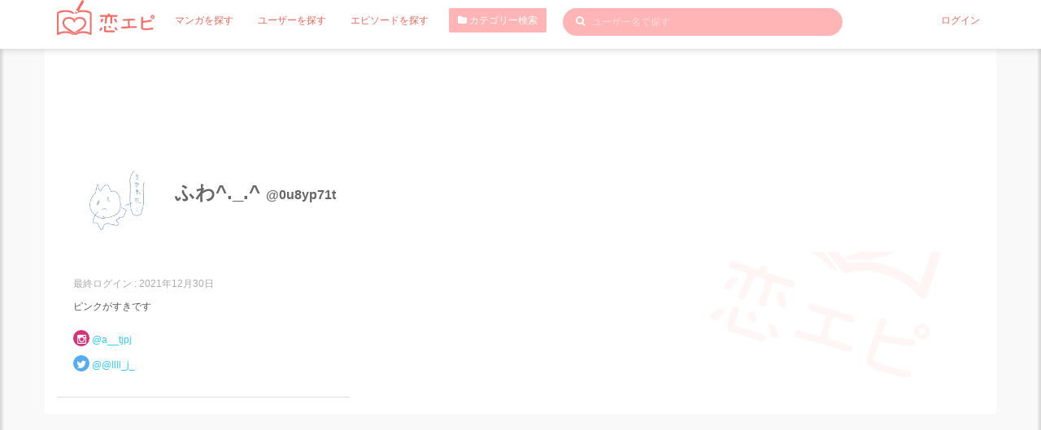

--- FILE ---
content_type: text/html; charset=UTF-8
request_url: https://love-episode.com/user/detail/0u8yp71t
body_size: 4344
content:
<!DOCTYPE html>
<html lang="ja">
    
<head>
    <meta charset="UTF-8">
    <meta name="viewport" content="width=device-width,initial-scale=1.0,minimum-scale=1.0">
    

<title>ふわ^._.^さん | 恋エピ</title>    
<meta content="ふわ^._.^恋エピ,クリエイター,漫画家,マンガ家,エピソード作者" name="keyword" />
<meta content="ふわ^._.^さんページです。ピンクがすきです" name="description" />



<link href="http://love-episode.com/user/detail/0u8yp71t" rel="canonical" />
<meta name="p:domain_verify" content="51bcd92e56d992466c2442b28c4a5c3b"/>
<meta content="342430806549074" property="fb:app_id"  />
<meta content="恋エピ" property="og:site_name" />
<meta content="ふわ^._.^さん | 恋エピ" property="og:title" />
<meta content="ふわ^._.^さんページです。ピンクがすきです" property="og:description" />
<meta content="article" property="og:type" />
<meta content="https://love-episode.com/files/MUsers/icon_image/20211219/md-20211219090309-61be76bd849db.jpg" property="og:image" />
<meta content="http://love-episode.com/user/detail/0u8yp71t" property="og:url" />
<meta content="summary" name="twitter:card" />
<meta content="@koiepi001" name="twitter:site" />

<link rel="apple-touch-icon" type="image/png" href="/img/favicon_57.png" sizes="57x57" />
<link rel="apple-touch-icon" type="image/png" href="/img/favicon_60.png" sizes="60x60" />
<link rel="apple-touch-icon" type="image/png" href="/img/favicon_72.png" sizes="72x72" />
<link rel="apple-touch-icon" type="image/png" href="/img/favicon_76.png" sizes="76x76" />
<link rel="apple-touch-icon" type="image/png" href="/img/favicon_114.png" sizes="114x114" />
<link rel="apple-touch-icon" type="image/png" href="/img/favicon_120.png" sizes="120x120" />
<link rel="apple-touch-icon" type="image/png" href="/img/favicon_144.png" sizes="144x144" />
<link rel="apple-touch-icon" type="image/png" href="/img/favicon_152.png" sizes="152x152" />
<link rel="apple-touch-icon" type="image/png" href="/img/favicon_180.png" sizes="180x180" />
<link rel="icon" type="image/png" href="/img/favicon_16.png" sizes="16x16" />
<link rel="icon" type="image/png" href="/img/favicon_32.png" sizes="32x32" />
<link rel="icon" type="image/png" href="/img/favicon_96.png" sizes="96x96" />
<link rel="icon" type="image/png" href="/img/favicon_194.png" sizes="194x194" />
<link rel="icon" type="image/png" href="/img/favicon_192.png" sizes="192x192" />

<meta content="#00aba9" name="msapplication-TileColor" />
<meta content="" name="msapplication-TileImage" />
<meta content="#ffffff" name="theme-color" />


    <link rel='dns-prefetch' href='//fonts.googleapis.com' />
    <link rel='dns-prefetch' href='//s.w.org' />


    <!-- CSS -->


<link href="/front/assets/css/bootstrap.min.css" rel="stylesheet">

<!-- PLUGINS CSS-->
<link href="/front/assets/plugins/magnific-popup/magnific-popup.css" rel="stylesheet">
<link href="/front/assets/plugins/owl-carousel/owl.carousel.css" rel="stylesheet">
<link href="/front/assets/plugins/owl-carousel/owl.theme.css" rel="stylesheet">
<link href="/front/assets/plugins/owl-carousel/owl.transitions.css" rel="stylesheet">
<link href="/front/assets/plugins/toastr/toastr.css" rel="stylesheet">


<!-- MAIN CSS (REQUIRED ALL PAGE)-->
<!-- MAIN CSS (REQUIRED ALL PAGE)-->
<link href="/front/assets/plugins/font-awesome/css/font-awesome.min.css" rel="stylesheet">
<link href="/front/assets/css/common.css" rel="stylesheet">
<link href="/front/assets/css/style.css" rel="stylesheet">
<link href="/front/assets/css/style-responsive.css" rel="stylesheet">
<link href="/front/assets/css/sp.css" rel="stylesheet">

    <!-- JS -->
<script src="https://code.jquery.com/jquery-3.3.1.min.js" integrity="sha256-FgpCb/KJQlLNfOu91ta32o/NMZxltwRo8QtmkMRdAu8=" crossorigin="anonymous"></script>
<script src="https://stackpath.bootstrapcdn.com/bootstrap/4.1.1/js/bootstrap.min.js" integrity="sha384-smHYKdLADwkXOn1EmN1qk/HfnUcbVRZyYmZ4qpPea6sjB/pTJ0euyQp0Mk8ck+5T" crossorigin="anonymous"></script>
<script src="//love-episode.com/front/assets/js/lazysizes.min.js"></script>

<script src="//love-episode.com/front/assets/js/common.js"></script>
    <script>
  (function(i,s,o,g,r,a,m){i['GoogleAnalyticsObject']=r;i[r]=i[r]||function(){
  (i[r].q=i[r].q||[]).push(arguments)},i[r].l=1*new Date();a=s.createElement(o),
  m=s.getElementsByTagName(o)[0];a.async=1;a.src=g;m.parentNode.insertBefore(a,m)
  })(window,document,'script','//www.google-analytics.com/analytics.js','ga');
  ga('create', 'UA-122466524-1', 'auto');
  ga('send', 'pageview');
</script>
    <!-- ad -->
    <script async src="//pagead2.googlesyndication.com/pagead/js/adsbygoogle.js"></script>
    <script>
         (adsbygoogle = window.adsbygoogle || []).push({
              google_ad_client: "ca-pub-2679379171858981",
              enable_page_level_ads: true
         });
    </script>
    <!-- /ad -->
    </head>









    <body class="">
                <div class="wrapper">
            
<!-- header -->
<header>
    <div class="container">

        <!-- Begin primary navbar -->
        <nav class="navbar square" role="navigation">
            <!-- Brand and toggle get grouped for better mobile display -->
            <div class="navbar-header">
                <button type="button" class=""  id="right-user-panel">
                                            <img src="//love-episode.com/front/assets/img/avatar/avatar.jpg" class="avatar img-circle avatar25 mr5">
                                        
                </button>
                <button type="button" class=""  id="left-user-panel">
                    <span class="sr-only">Toggle navigation</span>
                    <span class="icon-bar"></span>
                    <span class="icon-bar"></span>
                    <span class="icon-bar"></span>
                </button>

                <a class="navbar-brand mr20" href="/">
                    <img src="//love-episode.com/img/common/logo-main-white.png" class="w120">
                </a>
            </div>

            <!-- Collect the nav links, forms, and other content for toggling -->
            <div class="collapse navbar-collapse" id="bs-example-navbar-collapse-2">
                <ul class="nav navbar-nav">
                    <li class="active p5">
                        <a href="/contents" class="mr20">マンガを探す</a>
                    </li>
                    <li class="active p5">
                        <a href="/user" class="mr20">ユーザーを探す</a>
                    </li>
                    <li class="active p5">
                        <a href="/episode" class="mr20">エピソードを探す</a>
                    </li>
                    <li class="active">
                        <button type="button" class="btn btn-danger btn-sm mr20 fs12" data-toggle="modal" data-target="#CategoryModal"><i class="fa fa-folder"></i> カテゴリー検索</button>
                    </li>
                </ul>

                
                                    <form action="/user" method="get" class="navbar-form navbar-left notlogin" role="search">
                
                    <div class="form-group keywordFormBox">
                        <button type="submit" class="keywordBtn"><i class="fa fa-search"></i></button>
                        <input type="text" name="keyword" class="form-control keywordForm" placeholder="ユーザー名で探す" value="">
                    </div>
                </form>


                                <ul class="nav navbar-nav navbar-right">
                    <li class="active p5">
                        <a href="/mypage/login">ログイン</a>
                    </li>
                </ul>                                
                                    
                    
            </div><!-- /.navbar-collapse -->
        </nav>
        <!-- End primary navbar -->
    </div>
</header>

<div class="box-left-user">
    <div class="inner-panel">
        <ul class="">
            <li class="bbDotted p10-0">
                <form action="/user" method="get" class="">
                    <div class="form-group keywordFormBox">
                        <input type="text" name="keyword" class="form-control keywordForm2 fs18" placeholder="ユーザー名で探す" value="">
                    </div>
                </form>
            </li>
            <li class="bbDotted p10-0">
                <button type="button" class="btn btn-danger btn-block btn-sm mr20 fs12" data-toggle="modal" data-target="#CategoryModal"><i class="fa fa-folder"></i> カテゴリー検索</button>
            </li>
            <li class="bbDotted p10-0">
                <a href="/contents" class="">マンガを探す</a>
            </li>
            <li class="bbDotted p10-0">
                <a href="/user" class="mr20">ユーザーを探す</a>
            </li>
            <li class="bbDotted p10-0">
                <a href="/episode">エピソードを探す</a>
            </li>
            <li class="bbDotted p10-0">
                <a href="/info/about">恋エピとは</a>
            </li>
            <li class="bbDotted p10-0">
                <a href="/blog/">恋エピ運営ブログ</a>
            </li>
            <li class="bbDotted p10-0">
                <a href="/info">運営会社</a>
            </li>
            <li class="bbDotted p10-0">
                <a href="/blog/help/contact">お問い合わせ</a>
            </li>
            <li class="bbDotted p10-0">
                <a href="/info/terms">利用規約</a>
            </li>
            <li class="bbDotted p10-0">
                <a href="/info/privacypolicy">プライバシーポリシー</a>
            </li>
            <li class="bbDotted p10-0">
                <a href="/blog/information/trouble">不具合の連絡</a>
            </li>
                        <!-- <li class="bbDotted p10-0">
                <a href="/blog/howtouse/postanepisode">エピソード投稿</a>
            </li>
            <li class="bbDotted p10-0">
                <a href="/blog/howtouse/kakitaiently">描きたい！エントリー</a>
            </li> -->
            <li class="bbDotted p10-0">
                <a href="/blog/howtouse/profilepageforcartoonist">プロフィールの使い方</a>
            </li>






        </ul>                                
    </div>
</div>




<div class="box-right-user">
    <div class="inner-panel">
        <ul class="">
            <li class="bbDotted p10-0">
                <a href="/mypage/login">ログイン</a>
            </li>
            <li class="bbDotted p10-0">
                <a href="/mypage/entry">会員登録(無料)</a>
            </li>

            <li class="bbDotted p10-0">
                <a href="/info/creator">マンガ家募集</a>
            </li>
            <li class="bbDotted p10-0">
                <a href="/info/episode">エピソード募集</a>
            </li>
            <li class="bbDotted p10-0">
                <a href="/blog/howtouse/becometomember">会員登録について</a>
            </li>
        </ul>                                
    </div>
</div>

            
    <div class="container mb20">
        <div class="row bgF logoBgM">

            <div class="mypageHeader" >
         <img data-src="//love-episode.com/files/MUsers/icon_image/20211219/md-20211219090309-61be76bd849db.jpg" class="lazyload  avatar img-circle avatar100 bgF">
    <h1>
        ふわ^._.^        <span> @0u8yp71t</span></h1>
    </div>

            <div class="col-md-4 hidden-sm hidden-xs">
    <div class="p20 bb1 mb20">
        <div class="">
            <p class="mt10 mb10 text-muted cl">
                                    <span class="flL">
                        最終ログイン : 2021年12月30日                    </span>
                            </p>

                            <p class="mb20">ピンクがすきです</p>
            
                        <ul class="">

                                        
                    <li class="mb10">
                        <span class="snsIcon sns-instagram"><i class="fa fa-instagram"></i></span>
                        <a href="https://www.instagram.com/a__tjpj/" target="_blank">@a__tjpj</a>
                    </li>
                                        
                                        
                    <li class="mb10">
                        <span class="snsIcon sns-twitter"><i class="fa fa-twitter"></i></span>
                        <a href="https://twitter.com/@llll_j_" target="_blank">@@llll_j_</a>
                    </li>
                                        
                                        
                                        

            </ul>
        </div>
    </div>


    <div class="mb20 p020 fs14 ">

                                                                                        </div>
</div>

            <div class="hidden-lg hidden-md userSPmenu">
    <div class="">
        <ul class="">
            <li class="bbDotted p10 bg-danger cl userTugel dispBlock">
                <img data-src="//love-episode.com/files/MUsers/icon_image/20211219/xs-20211219090309-61be76bd849db.jpg" class="lazyload  avatar img-circle avatar25 mr5">                <span class="mt20">ふわ^._.^</span>
                <span class="mt5 flRsp"><i class="glyphicon glyphicon-chevron-up userToggleArrow"></i></span>
            </li>
                            <li class="bbDotted p10">
                    <span class="">ピンクがすきです</span>
                </li>
                                        <li class="bbDotted p10">
                    <span class="text-muted">
                        最終ログイン : 2021年12月30日                    </span>
                </li>
            
            
                                    
                <li class="bbDotted p10">
                    <a href="https://www.instagram.com/a__tjpj/" target="_blank" class="dispBlock"><span class="snsIcon sns-instagram"><i class="fa fa-instagram"></i></span> @a__tjpj</a>
                </li>
                                    
                                    
                <li class="bbDotted p10">
                    <a href="https://twitter.com/@llll_j_" target="_blank" class="dispBlock"><span class="snsIcon sns-twitter"><i class="fa fa-twitter"></i></span> @@llll_j_</a>
                </li>
                                    
                                    
                                    

                                                                                                                        </ul>
    </div>
</div>

            <div class="col-md-8 mb20">
                    <!-- 掲載マンガ -->
                                                
                            
                    <!-- マンガ化されたエピソード -->
                                                
                            
                    <!-- 投稿エピソード -->
                                        <!-- ポートフォリオ -->
                                                            <!-- メッセージを送る -->

                                        
                                    </div>
            </div>
        </div>
        

    </div>

            <!-- footer -->
        <div class="mb50"></div>
    


            <!-- Category Modal -->
        <div class="modal fade" id="CategoryModal" tabindex="-1" role="dialog" aria-hidden="true">
            <div class="modal-dialog">
                <div class="modal-content modal-no-shadow modal-no-border">
                    <div class="modal-header bg-danger">
                        <button type="button" class="close" data-dismiss="modal" aria-hidden="true">&times;</button>
                        <p class="modal-title fs14">カテゴリー検索</p>
                    </div>
                    <div class="modal-body">
                                                <ul class="categoryTree">

                            <li class="tree1"><a href="/contents?category=胸キュン">胸キュン</a></li><li class="tree1"><a href="/contents?category=幸せ">幸せ</a></li><li class="tree1"><a href="/contents?category=ドキドキ">ドキドキ</a></li><li class="tree1"><a href="/contents?category=甘酸っぱい">甘酸っぱい</a></li><li class="tree1"><a href="/contents?category=切ない">切ない</a></li><li class="tree1"><a href="/contents?category=悲しい">悲しい</a></li><li class="tree1"><a href="/contents?category=ダメ男">ダメ男</a></li><li class="tree1"><a href="/contents?category=小ネタ">小ネタ</a></li><li class="tree1"><a href="/contents?category=おもしろ">おもしろ</a></li>                        </ul>
                    </div>
                </div>
            </div>
        </div>
    

            <!-- footer JS -->
<!-- MAIN JAVASRCIPT (REQUIRED ALL PAGE)-->
<script src="//love-episode.com/front/assets/js/jquery.js"></script>
<script src="//love-episode.com/front/assets/js/bootstrap.min.js"></script>
<!-- <script src="//love-episode.com/front/assets/plugins/retina/retina.min.js"></script> -->
<script src="//love-episode.com/front/assets/plugins/backstretch/jquery.backstretch.min.js"></script>
<script src="//love-episode.com/front/assets/plugins/magnific-popup/jquery.magnific-popup.min.js"></script>
<script src="//love-episode.com/front/assets/plugins/owl-carousel/owl.carousel.min.js"></script>
<script src="//love-episode.com/front/assets/plugins/mixitup/jquery.mixitup.js"></script>
<script src="//love-episode.com/front/assets/plugins/toastr/toastr.js"></script>
<script src="//love-episode.com/front/assets/js/apps.js"></script>
<script src="//love-episode.com/front/assets/js/toastr.js"></script>




        </div>
    </body>
</html>


--- FILE ---
content_type: text/html; charset=utf-8
request_url: https://www.google.com/recaptcha/api2/aframe
body_size: 259
content:
<!DOCTYPE HTML><html><head><meta http-equiv="content-type" content="text/html; charset=UTF-8"></head><body><script nonce="XVmsOW78AA_RcD1LUHWMBg">/** Anti-fraud and anti-abuse applications only. See google.com/recaptcha */ try{var clients={'sodar':'https://pagead2.googlesyndication.com/pagead/sodar?'};window.addEventListener("message",function(a){try{if(a.source===window.parent){var b=JSON.parse(a.data);var c=clients[b['id']];if(c){var d=document.createElement('img');d.src=c+b['params']+'&rc='+(localStorage.getItem("rc::a")?sessionStorage.getItem("rc::b"):"");window.document.body.appendChild(d);sessionStorage.setItem("rc::e",parseInt(sessionStorage.getItem("rc::e")||0)+1);localStorage.setItem("rc::h",'1768674962808');}}}catch(b){}});window.parent.postMessage("_grecaptcha_ready", "*");}catch(b){}</script></body></html>

--- FILE ---
content_type: text/css
request_url: https://love-episode.com/front/assets/css/common.css
body_size: 23129
content:
/**
==============================================================
 * Sentir - Responsive admin & dashboard template
 * Version 		1.3.0
 * Release		February 14, 2015
 * Additional	Sentir Agency Template
==============================================================
**/


/**
+++++++++++++++++++++
TABLE OF CONTENT
+++++++++++++++++++++
- NAVBAR
  - TOP NAVBAR SHRINK
  - TOP NAVBAR
  - PARENT MENU
  - SUB MENU
  - SUBSUB MENU
  - NAVBAR DARK COLOR
  - NAVBAR LIGHT COLOR
  - NAVBAR FANCY COLOR
    - FANCY MENU PRIMARY
    - FANCY MENU SUCCESS
    - FANCY MENU INFO
    - FANCY MENU DANGER
    - FANCY MENU WARNING
    - FANCY MENU PINK
- BREADCRUMB AND PAGE TITLE
- HEADER SLIDE
- SECTION
- THE BOX
- FEATURE
- TOP FEATURE
- LATEST WORK
- HAPPY CLIENT
- PRICING TABLE
- CONTACT US
- FUN FACTS
- THE TEAM
- SERVICES
- BLOG
- SIDEBAR
- CALL TO ACTION
- CLIENT LOGO
- FOOTER
- BACK TO TOP
- SOCIAL ICON
- TYPOGRAPY
- PROGRESS BAR
- BREADCRUMB
- PAGINATION
- TABLE
- PANEL
- LIST GROUP
- FORM
- DROPDOWN
- BUTTON
- PAGINATION
- ALERT
- LABEL AND BADGE
- NAV
- NAVBAR
- FONT AWESOME
- MAGNIFIC POPUP
- OWL CAROUSEL
- RESPONSIVE IFRAME
**/


@import url(//fonts.googleapis.com/css?family=Lato:100,200,300,400,500,600,700);
body{
	background: #fff;
	font-family: 'Lato', Calibri, Arial, sans-serif;
	font-size: 14px;
	color: #656D78;
	overflow-x: hidden;
	height: 100%;
}
body.no-padding{
	padding-top: 0px;
}
hr{
	margin: 50px 0;
}
.clear{clear: both;}
h3 {font-size: 28px;}
h3 {font-size: 28px;}
h4 {font-size: 20px;}
p {
	line-height: 24px;
	color: #555555;
}
.light-font{
	font-weight: 300;
}
.line-height-20		{line-height: 20px;}
.line-height-24		{line-height: 24px;}
.line-height-28		{line-height: 28px;}
.margin-top-50		{margin-top: 50px;}
.margin-top-40		{margin-top: 40px;}
.margin-top-30		{margin-top: 30px;}
.margin-top-20		{margin-top: 20px;}
.margin-bottom-50	{margin-bottom: 50px;}
.margin-bottom-40	{margin-bottom: 40px;}
.margin-bottom-30	{margin-bottom: 30px;}
.margin-bottom-20	{margin-bottom: 20px;}


/**
-------------------------------------------
NAVBAR
-------------------------------------------
**/
/** TOP NAVBAR SHRINK **/
.top-navbar.shrink-nav{
	height: 60px;
}
.top-navbar.shrink-nav ul.menus li.parent a{
	height: 60px;
	padding: 21px 25px;
}
.top-navbar.shrink-nav ul.menus li.parent.right-icon .fa{
	height: 60px;
	padding: 20px 10px;
}
.top-navbar.shrink-nav .logo{
	padding: 0;
}
.top-navbar.shrink-nav .nav-right-info p.phone{
	font-size: 20px;
}
.top-navbar.shrink-nav .nav-right-info .times-icon{
	font-size: 22px;
	padding: 20px 0;
}
.top-navbar.shrink-nav .nav-right-info .form-control{
	height: 30px;
	font-size: 16px;
	padding: 5px 10px;
	margin: 5px 0;
}

/** TOP NAVBAR **/
.top-navbar{
	height: 80px;
	position: fixed;
	top: 0;
	left: 0;
	right: 0;
	z-index: 99;
	display: block;
	background: rgba(255,255,255,0.2);
	-webkit-transition:All 0.2s ease;
	-moz-transition:All 0.2s ease;
	-o-transition:All 0.2s ease;
}
.top-navbar.static{
	position: relative;
}
.top-navbar:before,
.top-navbar:after {
	display: table;
	content: " ";
}
.top-navbar:after {clear: both;}
.top-navbar .logo{
	display: block;
	float: left;
	padding: 10px 0;
	-webkit-transition:All 0.2s ease;
	-moz-transition:All 0.2s ease;
	-o-transition:All 0.2s ease;
}
.top-navbar .logo img{
	width: 230px;
}

.top-navbar .container{position: relative}

.btn-toggle-nav{
	display: none;
	position: absolute;
	right: 0;
	top: 0;
	height: 60px;
	width: 40px;
	text-align: center;
	color: #fff;
	padding: 16px 0;
	font-size: 18px;
	cursor: pointer;
}
.btn-toggle-search{
	display: none;
	position: absolute;
	right: 40px;
	top: 0;
	height: 60px;
	width: 40px;
	text-align: center;
	color: #fff;
	padding: 16px 0;
	font-size: 18px;
	cursor: pointer;
}
.btn-toggle-phone{
	display: none;
	position: absolute;
	right: 40px;
	top: 0;
	height: 60px;
	width: 40px;
	text-align: center;
	color: #fff;
	padding: 16px 0;
	font-size: 18px;
	cursor: pointer;
}

.nav-right-info{
	display: none;
	position: absolute;
	top: 0;
	right: 0;
	bottom: 0;
	padding:0;
	margin: 0;
	list-style: none;
	background: rgba(255,255,255,0.4);
	padding: 10px;
	z-index: 3;
}
.nav-right-info.visible{
	display: block;
}
.nav-right-info p.phone{
	font-size: 30px;
	margin: 0px 30px;
	padding: 10px 30px 0 0;
	line-height: 110%;
	letter-spacing: -1px;
	color: #aab2bd;
	-webkit-transition:All 0.2s ease;
	-moz-transition:All 0.2s ease;
	-o-transition:All 0.2s ease;
	text-align:right;
}
.nav-right-info .times-icon{
	font-size: 30px;
	margin: 0;
	padding: 25px 0;
	line-height: 100%;
	letter-spacing: -1px;
	color: #fff;
	position: absolute;
	width: 80px;
	top: 0;
	right: 0;
	bottom: 0;
	cursor: pointer;
	text-align: center;
	-webkit-transition:All 0.2s ease;
	-moz-transition:All 0.2s ease;
	-o-transition:All 0.2s ease;
}
.nav-right-info p.phone strong{
	font-weight: 700;
}
.nav-right-info form{
	margin: 0 80px 0 0;
}
.nav-right-info .form-control{
	border: none;
	margin: 10px 0;
	background: #f2f7fd;
	height: 40px;
	font-size: 20px;
	padding: 10px 20px;
	-webkit-transition:All 0.2s ease;
	-moz-transition:All 0.2s ease;
	-o-transition:All 0.2s ease;
}


/** PARENT MENU **/
.top-navbar ul.menus {
	list-style: none;
	padding: 0;
	margin: 0;
	float: right;
}
.top-navbar ul.menus li.parent{
	display: inline-block;
	position: relative;
	text-transform: uppercase;
	float: left;
}
.top-navbar ul.menus li.parent a{
	display: block;
	height: 80px;
	padding: 31px 25px;
	font-size: 13px;
	color: #fff;
	color: rgba(255,255,255,0.85);
	text-decoration: none;
	margin: 0;
	-webkit-transition:All 0.2s ease;
	-moz-transition:All 0.2s ease;
	-o-transition:All 0.2s ease;
}
.top-navbar ul.menus li.parent.active a,
.top-navbar ul.menus li.parent.active a:hover,
.top-navbar ul.menus li.parent.active a:focus,
.top-navbar ul.menus li.parent a:hover,
.top-navbar ul.menus li.parent a:focus{
	color: #fff;
	color: rgba(255,255,255,1);
}
.top-navbar ul.menus li.parent.right-icon{
	font-size: 20px;
	line-height: 100%;
	color: #fff;
	color: rgba(255,255,255,0.71);
	text-decoration: none;
}
.top-navbar ul.menus li.parent.right-icon .fa{
	display: block;
	height: 80px;
	cursor: pointer;
	padding: 28px 10px;
	-webkit-transition:All 0.2s ease;
	-moz-transition:All 0.2s ease;
	-o-transition:All 0.2s ease;
}
.top-navbar ul.menus li.parent.right-icon:hover,
.top-navbar ul.menus li.parent.right-icon:focus{
	color: #fff;
	color: rgba(255,255,255,1);
}

/** SUB MENU **/
.top-navbar ul.menus li.parent:hover a,
.top-navbar ul.menus li.parent:focus a{
	color: #fff;
	color: rgba(255,255,255,1);
}
.top-navbar ul.menus li.parent ul.sub-menus{
	display: none;
	position: absolute;
	left: 0;
	top: 100%;
	background: #fff;
	padding: 0;
	margin: 0;
	list-style: none;
	width: auto;
	min-width: 220px;
}
.top-navbar ul.menus li.parent:hover ul.sub-menus{
	display: block;
}
.top-navbar ul.menus li.parent ul.sub-menus li.sub-list{
	display: block;
	position: relative;
	line-height: 10px;
	text-transform: none;
}
.top-navbar ul.menus li.parent ul.sub-menus li.sub-list a .label,
.top-navbar ul.menus li.parent ul.sub-menus li.sub-list a .badge{
	float: right;
	font-size: 10px;
	position: relative;
	top: -2px;
}
.top-navbar ul.menus li.parent ul.sub-menus li.sub-list a{
	display: block;
	height: 50px;
	padding: 20px;
	font-size: 14px;
	color: #aab2bd;
	text-decoration: none;
}
.top-navbar ul.menus li.parent ul.sub-menus li.sub-list a:hover,
.top-navbar ul.menus li.parent ul.sub-menus li.sub-list a:focus{
	color: #676B74;
	background: #F6F8F9;
}
.top-navbar ul.menus li.parent ul.sub-menus li.sub-list.active a,
.top-navbar ul.menus li.parent ul.sub-menus li.sub-list.active a:hover,
.top-navbar ul.menus li.parent ul.sub-menus li.sub-list.active a:focus{
	background: #2A9CC8;
	color: #fff;
}

/** SUBSUB MENU **/
.top-navbar ul.menus li.parent ul.sub-menus li.sub-list:hover a,
.top-navbar ul.menus li.parent ul.sub-menus li.sub-list:focus a{
	color: #676B74;
}
.top-navbar ul.menus ul.sub-menus ul.subsub-menus{
	display: none;
	position: absolute;
	left: 100%;
	top: 0;
	background: #fff;
	padding: 0;
	margin: 0;
	list-style: none;
	width: auto;
	min-width: 220px;
}
.top-navbar ul.menus ul.sub-menus li.sub-list:hover ul.subsub-menus{
	display: block;
}
.top-navbar ul.menus ul.sub-menus ul.subsub-menus.left{
	left: auto;
	right: 100%;
}


/** NAVBAR DARK COLOR **/
.top-navbar.dark-color{
	background: #2C343E;
}
.top-navbar.dark-color ul.menus li.parent a{
	color: #fff;
	color: rgba(255,255,255,0.71);
}
.top-navbar.dark-color ul.menus li.parent.active a,
.top-navbar.dark-color ul.menus li.parent.active a:hover,
.top-navbar.dark-color ul.menus li.parent.active a:focus,
.top-navbar.dark-color ul.menus li.parent a:hover,
.top-navbar.dark-color ul.menus li.parent a:focus{
	color: #fff;
	color: rgba(255,255,255,1);
	background: #1A212B;
}
.top-navbar.dark-color ul.menus li.parent.right-icon{
	color: #fff;
	color: rgba(255,255,255,0.71);
}
.top-navbar.dark-color ul.menus li.parent.right-icon:hover,
.top-navbar.dark-color ul.menus li.parent.right-icon:focus{
	color: #fff;
	color: rgba(255,255,255,1);
}
.top-navbar.dark-color ul.menus li.parent:hover a,
.top-navbar.dark-color ul.menus li.parent:focus a{
	color: #fff;
	color: rgba(255,255,255,1);
	background: #1A212B;
}
.top-navbar.dark-color ul.menus li.parent ul.sub-menus{
	background: #2C343E;
}
.top-navbar.dark-color ul.menus li.parent ul.sub-menus li.sub-list a:hover,
.top-navbar.dark-color ul.menus li.parent ul.sub-menus li.sub-list a:focus{
	color: #fff;
	background: #161d26;
}
.top-navbar.dark-color ul.menus li.parent ul.sub-menus li.sub-list:hover a,
.top-navbar.dark-color ul.menus li.parent ul.sub-menus li.sub-list:focus a{
	color: #fff;
}
.nav-right-info{
	background: #2C343E;
}
.nav-right-info p.phone{
	color: #fff;
}
.nav-right-info .form-control{
	background: #fff;
}


/** NAVBAR LIGHT COLOR **/
.top-navbar.light-color{
	background: #fff;
	-webkit-box-shadow: 0px 3px 3px 0px rgba(0,0,0,0.05);
	-moz-box-shadow: 0px 3px 3px 0px rgba(0,0,0,0.05);
	box-shadow: 0px 3px 3px 0px rgba(0,0,0,0.05);
}
.top-navbar.light-color ul.menus li.parent a{
	color: #676b74;
}
.top-navbar.light-color ul.menus li.parent.active a,
.top-navbar.light-color ul.menus li.parent.active a:hover,
.top-navbar.light-color ul.menus li.parent.active a:focus,
.top-navbar.light-color ul.menus li.parent a:hover,
.top-navbar.light-color ul.menus li.parent a:focus{
	color: #434A54;
}
.top-navbar.light-color ul.menus li.parent.right-icon{
	color: #676b74;
}
.top-navbar.light-color ul.menus li.parent.right-icon:hover,
.top-navbar.light-color ul.menus li.parent.right-icon:focus{
	color: #434A54;
}
.top-navbar.light-color ul.menus li.parent:hover a,
.top-navbar.light-color ul.menus li.parent:focus a{
	color: #434A54;
}
.top-navbar.light-color ul.menus li.parent ul.sub-menus{
	background: #fff;
	-webkit-box-shadow: 0px 3px 3px 0px rgba(0,0,0,0.15);
	-moz-box-shadow: 0px 3px 3px 0px rgba(0,0,0,0.15);
	box-shadow: 0px 3px 3px 0px rgba(0,0,0,0.15);
}
.top-navbar.light-color ul.menus li.parent ul.subsub-menus{
	background: #fff;
	-webkit-box-shadow: 3px 0px 3px 0px rgba(0,0,0,0.15);
	-moz-box-shadow: 3px 0px 3px 0px rgba(0,0,0,0.15);
	box-shadow: 3px 0px 3px 0px rgba(0,0,0,0.15);
}
.top-navbar.light-color ul.menus li.parent ul.subsub-menus.left{
	background: #fff;
	-webkit-box-shadow: -3px 0px 3px 0px rgba(0,0,0,0.15);
	-moz-box-shadow: -3px 0px 3px 0px rgba(0,0,0,0.15);
	box-shadow: -3px 0px 3px 0px rgba(0,0,0,0.15);
}
.top-navbar.light-color .nav-right-info{
	background: rgba(255,255,255,0.8);
}
.top-navbar.light-color .nav-right-info p.phone{
	color: #676B74;
}
.top-navbar.light-color .nav-right-info .times-icon{
	color: #676B74;
}
.top-navbar.light-color .nav-right-info .form-control{
	background: #f2f7fd;
}


/** NAVBAR FANCY COLOR **/
.top-navbar.fancy-color{
	-webkit-box-shadow: 0px 3px 3px 0px rgba(0,0,0,0.05);
	-moz-box-shadow: 0px 3px 3px 0px rgba(0,0,0,0.05);
	box-shadow: 0px 3px 3px 0px rgba(0,0,0,0.05);
	background: #fff;
}
.top-navbar.fancy-color ul.menus li.parent.active a,
.top-navbar.fancy-color ul.menus li.parent.active a:hover,
.top-navbar.fancy-color ul.menus li.parent.active a:focus,
.top-navbar.fancy-color ul.menus li.parent a:hover,
.top-navbar.fancy-color ul.menus li.parent a:focus{
	color: #434A54;
}

.top-navbar.fancy-color ul.menus li.parent a{
	color: #676b74;
}
.top-navbar.fancy-color ul.menus li.parent.right-icon{
	color: #676b74;
}
.top-navbar.fancy-color ul.menus li.parent.right-icon:hover,
.top-navbar.fancy-color ul.menus li.parent.right-icon:focus{
	color: #434A54;
}
.top-navbar.fancy-color ul.menus li.parent a{
	-webkit-box-shadow: inset 0px 5px 0px 0px #fff;
	-moz-box-shadow: inset 0px 5px 0px 0px #fff;
	box-shadow: inset 0px 5px 0px 0px #fff;
}
.top-navbar.fancy-color ul.menus li.parent.active a,
.top-navbar.fancy-color ul.menus li.parent.active a:hover,
.top-navbar.fancy-color ul.menus li.parent.active a:focus,
.top-navbar.fancy-color ul.menus li.parent a:hover,
.top-navbar.fancy-color ul.menus li.parent a:focus{
	color: #fff;
}

/** FANCY MENU PRIMARY **/
.top-navbar.fancy-color ul.menus li.parent.primary a{
	-webkit-box-shadow: inset 0px 5px 0px 0px #34BC9B;
	-moz-box-shadow: inset 0px 5px 0px 0px #34BC9B;
	box-shadow: inset 0px 5px 0px 0px #34BC9B;
}
.top-navbar.fancy-color ul.menus li.parent.primary.active a,
.top-navbar.fancy-color ul.menus li.parent.primary:hover a,
.top-navbar.fancy-color ul.menus li.parent.primary:focus a,
.top-navbar.fancy-color ul.menus li.parent.primary a:hover,
.top-navbar.fancy-color ul.menus li.parent.primary a:focus{
	-webkit-box-shadow: inset 0px 80px 0px 0px #34BC9B;
	-moz-box-shadow: inset 0px 80px 0px 0px #34BC9B;
	box-shadow: inset 0px 80px 0px 0px #34BC9B;
	color: #fff;
}
.top-navbar.fancy-color ul.menus li.parent.primary ul.sub-menus{
	background-color: #34BC9B
}
.top-navbar.fancy-color ul.menus li.parent.primary li.sub-list a{
	-webkit-box-shadow: inset 0px 0px 0px 0px #34BC9B;
	-moz-box-shadow: inset 0px 0px 0px 0px #34BC9B;
	box-shadow: inset 0px 0px 0px 0px #34BC9B;
}
.top-navbar.fancy-color ul.menus li.parent.primary:hover li.sub-list a:hover,
.top-navbar.fancy-color ul.menus li.parent.primary li.sub-list:hover a,
.top-navbar.fancy-color ul.menus li.parent.primary li.sub-list a:hover{
	color: #fff;
	background-color: #28AA8B;
	-webkit-box-shadow: inset 0px 0px 0px 0px #34BC9B;
	-moz-box-shadow: inset 0px 0px 0px 0px #34BC9B;
	box-shadow: inset 0px 0px 0px 0px #34BC9B;
}

/** FANCY MENU SUCCESS **/
.top-navbar.fancy-color ul.menus li.parent.success a{
	-webkit-box-shadow: inset 0px 5px 0px 0px #8EC051;
	-moz-box-shadow: inset 0px 5px 0px 0px #8EC051;
	box-shadow: inset 0px 5px 0px 0px #8EC051;
}
.top-navbar.fancy-color ul.menus li.parent.success.active a,
.top-navbar.fancy-color ul.menus li.parent.success:hover a,
.top-navbar.fancy-color ul.menus li.parent.success:focus a,
.top-navbar.fancy-color ul.menus li.parent.success a:hover,
.top-navbar.fancy-color ul.menus li.parent.success a:focus{
	-webkit-box-shadow: inset 0px 80px 0px 0px #8EC051;
	-moz-box-shadow: inset 0px 80px 0px 0px #8EC051;
	box-shadow: inset 0px 80px 0px 0px #8EC051;
	color: #fff;
}
.top-navbar.fancy-color ul.menus li.parent.success ul.sub-menus{
	background-color: #8EC051
}
.top-navbar.fancy-color ul.menus li.parent.success li.sub-list a{
	-webkit-box-shadow: inset 0px 0px 0px 0px #8EC051;
	-moz-box-shadow: inset 0px 0px 0px 0px #8EC051;
	box-shadow: inset 0px 0px 0px 0px #8EC051;
}
.top-navbar.fancy-color ul.menus li.parent.success:hover li.sub-list a:hover,
.top-navbar.fancy-color ul.menus li.parent.success li.sub-list:hover a,
.top-navbar.fancy-color ul.menus li.parent.success li.sub-list a:hover{
	color: #fff;
	background-color: #75AB38;
	-webkit-box-shadow: inset 0px 0px 0px 0px #8EC051;
	-moz-box-shadow: inset 0px 0px 0px 0px #8EC051;
	box-shadow: inset 0px 0px 0px 0px #8EC051;
}

/** FANCY MENU INFO **/
.top-navbar.fancy-color ul.menus li.parent.info a{
	-webkit-box-shadow: inset 0px 5px 0px 0px #3EAFDB;
	-moz-box-shadow: inset 0px 5px 0px 0px #3EAFDB;
	box-shadow: inset 0px 5px 0px 0px #3EAFDB;
}
.top-navbar.fancy-color ul.menus li.parent.info.active a,
.top-navbar.fancy-color ul.menus li.parent.info:hover a,
.top-navbar.fancy-color ul.menus li.parent.info:focus a,
.top-navbar.fancy-color ul.menus li.parent.info a:hover,
.top-navbar.fancy-color ul.menus li.parent.info a:focus{
	-webkit-box-shadow: inset 0px 80px 0px 0px #3EAFDB;
	-moz-box-shadow: inset 0px 80px 0px 0px #3EAFDB;
	box-shadow: inset 0px 80px 0px 0px #3EAFDB;
	color: #fff;
}
.top-navbar.fancy-color ul.menus li.parent.info ul.sub-menus{
	background-color: #3EAFDB
}
.top-navbar.fancy-color ul.menus li.parent.info li.sub-list a{
	-webkit-box-shadow: inset 0px 0px 0px 0px #3EAFDB;
	-moz-box-shadow: inset 0px 0px 0px 0px #3EAFDB;
	box-shadow: inset 0px 0px 0px 0px #3EAFDB;
}
.top-navbar.fancy-color ul.menus li.parent.info:hover li.sub-list a:hover,
.top-navbar.fancy-color ul.menus li.parent.info li.sub-list:hover a,
.top-navbar.fancy-color ul.menus li.parent.info li.sub-list a:hover{
	color: #fff;
	background-color: #2A9CC8;
	-webkit-box-shadow: inset 0px 0px 0px 0px #3EAFDB;
	-moz-box-shadow: inset 0px 0px 0px 0px #3EAFDB;
	box-shadow: inset 0px 0px 0px 0px #3EAFDB;
}

/** FANCY MENU DANGER **/
.top-navbar.fancy-color ul.menus li.parent.danger a{
	-webkit-box-shadow: inset 0px 5px 0px 0px #E7573E;
	-moz-box-shadow: inset 0px 5px 0px 0px #E7573E;
	box-shadow: inset 0px 5px 0px 0px #E7573E;
}
.top-navbar.fancy-color ul.menus li.parent.danger.active a,
.top-navbar.fancy-color ul.menus li.parent.danger:hover a,
.top-navbar.fancy-color ul.menus li.parent.danger:focus a,
.top-navbar.fancy-color ul.menus li.parent.danger a:hover,
.top-navbar.fancy-color ul.menus li.parent.danger a:focus{
	-webkit-box-shadow: inset 0px 80px 0px 0px #E7573E;
	-moz-box-shadow: inset 0px 80px 0px 0px #E7573E;
	box-shadow: inset 0px 80px 0px 0px #E7573E;
	color: #fff;
}
.top-navbar.fancy-color ul.menus li.parent.danger ul.sub-menus{
	background-color: #E7573E
}
.top-navbar.fancy-color ul.menus li.parent.danger li.sub-list a{
	-webkit-box-shadow: inset 0px 0px 0px 0px #E7573E;
	-moz-box-shadow: inset 0px 0px 0px 0px #E7573E;
	box-shadow: inset 0px 0px 0px 0px #E7573E;
}
.top-navbar.fancy-color ul.menus li.parent.danger:hover li.sub-list a:hover,
.top-navbar.fancy-color ul.menus li.parent.danger li.sub-list:hover a,
.top-navbar.fancy-color ul.menus li.parent.danger li.sub-list a:hover{
	color: #fff;
	background-color: #D44732;
	-webkit-box-shadow: inset 0px 0px 0px 0px #E7573E;
	-moz-box-shadow: inset 0px 0px 0px 0px #E7573E;
	box-shadow: inset 0px 0px 0px 0px #E7573E;
}

/** FANCY MENU WARNING **/
.top-navbar.fancy-color ul.menus li.parent.warning a{
	-webkit-box-shadow: inset 0px 5px 0px 0px #F6BB43;
	-moz-box-shadow: inset 0px 5px 0px 0px #F6BB43;
	box-shadow: inset 0px 5px 0px 0px #F6BB43;
}
.top-navbar.fancy-color ul.menus li.parent.warning.active a,
.top-navbar.fancy-color ul.menus li.parent.warning:hover a,
.top-navbar.fancy-color ul.menus li.parent.warning:focus a,
.top-navbar.fancy-color ul.menus li.parent.warning a:hover,
.top-navbar.fancy-color ul.menus li.parent.warning a:focus{
	-webkit-box-shadow: inset 0px 80px 0px 0px #F6BB43;
	-moz-box-shadow: inset 0px 80px 0px 0px #F6BB43;
	box-shadow: inset 0px 80px 0px 0px #F6BB43;
	color: #fff;
}
.top-navbar.fancy-color ul.menus li.parent.warning ul.sub-menus{
	background-color: #F6BB43
}
.top-navbar.fancy-color ul.menus li.parent.warning li.sub-list a{
	-webkit-box-shadow: inset 0px 0px 0px 0px #F6BB43;
	-moz-box-shadow: inset 0px 0px 0px 0px #F6BB43;
	box-shadow: inset 0px 0px 0px 0px #F6BB43;
}
.top-navbar.fancy-color ul.menus li.parent.warning:hover li.sub-list a:hover,
.top-navbar.fancy-color ul.menus li.parent.warning li.sub-list:hover a,
.top-navbar.fancy-color ul.menus li.parent.warning li.sub-list a:hover{
	color: #fff;
	background-color: #E8A724;
	-webkit-box-shadow: inset 0px 0px 0px 0px #F6BB43;
	-moz-box-shadow: inset 0px 0px 0px 0px #F6BB43;
	box-shadow: inset 0px 0px 0px 0px #F6BB43;
}

/** FANCY MENU PINK **/
.top-navbar.fancy-color ul.menus li.parent.pink a{
	-webkit-box-shadow: inset 0px 5px 0px 0px #D971AC;
	-moz-box-shadow: inset 0px 5px 0px 0px #D971AC;
	box-shadow: inset 0px 5px 0px 0px #D971AC;
}
.top-navbar.fancy-color ul.menus li.parent.pink.active a,
.top-navbar.fancy-color ul.menus li.parent.pink:hover a,
.top-navbar.fancy-color ul.menus li.parent.pink:focus a,
.top-navbar.fancy-color ul.menus li.parent.pink a:hover,
.top-navbar.fancy-color ul.menus li.parent.pink a:focus{
	-webkit-box-shadow: inset 0px 80px 0px 0px #D971AC;
	-moz-box-shadow: inset 0px 80px 0px 0px #D971AC;
	box-shadow: inset 0px 80px 0px 0px #D971AC;
	color: #fff;
}
.top-navbar.fancy-color ul.menus li.parent.pink ul.sub-menus{
	background-color: #D971AC
}
.top-navbar.fancy-color ul.menus li.parent.pink li.sub-list a{
	-webkit-box-shadow: inset 0px 0px 0px 0px #D971AC;
	-moz-box-shadow: inset 0px 0px 0px 0px #D971AC;
	box-shadow: inset 0px 0px 0px 0px #D971AC;
}
.top-navbar.fancy-color ul.menus li.parent.pink:hover li.sub-list a:hover,
.top-navbar.fancy-color ul.menus li.parent.pink li.sub-list:hover a,
.top-navbar.fancy-color ul.menus li.parent.pink li.sub-list a:hover{
	color: #fff;
	background-color: #C65799;
	-webkit-box-shadow: inset 0px 0px 0px 0px #D971AC;
	-moz-box-shadow: inset 0px 0px 0px 0px #D971AC;
	box-shadow: inset 0px 0px 0px 0px #D971AC;
}


.top-navbar.fancy-color ul.menus li.subsub-list a,
.top-navbar.fancy-color ul.menus li.sub-list a{
	-webkit-box-shadow: inset 0px 0px 0px 0px #fff;
	-moz-box-shadow: inset 0px 0px 0px 0px #fff;
	box-shadow: inset 0px 0px 0px 0px #fff;
}
.top-navbar.fancy-color ul.menus li.parent:hover a,
.top-navbar.fancy-color ul.menus li.parent:focus a{
	color: #434A54;
}
.top-navbar.fancy-color ul.menus li.parent ul.sub-menus{
	background: #fff;
	-webkit-box-shadow: 0px 3px 3px 0px rgba(0,0,0,0.15);
	-moz-box-shadow: 0px 3px 3px 0px rgba(0,0,0,0.15);
	box-shadow: 0px 3px 3px 0px rgba(0,0,0,0.15);
}
.top-navbar.fancy-color ul.menus li.parent ul.subsub-menus{
	background: #fff;
	-webkit-box-shadow: 3px 0px 3px 0px rgba(0,0,0,0.15);
	-moz-box-shadow: 3px 0px 3px 0px rgba(0,0,0,0.15);
	box-shadow: 3px 0px 3px 0px rgba(0,0,0,0.15);
}
.top-navbar.fancy-color ul.menus li.parent ul.subsub-menus.left{
	background: #fff;
	-webkit-box-shadow: -3px 0px 3px 0px rgba(0,0,0,0.15);
	-moz-box-shadow: -3px 0px 3px 0px rgba(0,0,0,0.15);
	box-shadow: -3px 0px 3px 0px rgba(0,0,0,0.15);
}

.top-navbar.fancy-color .nav-right-info{
	background: rgba(255,255,255,0.8);
}
.top-navbar.fancy-color .nav-right-info p.phone{
	color: #676B74;
}
.top-navbar.fancy-color .nav-right-info .times-icon{
	color: #676B74;
}
.top-navbar.fancy-color .nav-right-info .form-control{
	background: #f2f7fd;
}


.top-navbar.fancy-color .btn-toggle-nav,
.top-navbar.fancy-color .btn-toggle-search,
.top-navbar.fancy-color .btn-toggle-phone,
.top-navbar.light-color .btn-toggle-nav,
.top-navbar.light-color .btn-toggle-search,
.top-navbar.light-color .btn-toggle-phone{
	color: #676b74;
}




/**
-------------------------------------------
BREADCRUMB AND PAGE TITLE
-------------------------------------------
**/
.page-title-wrap{
	background: #f6f7f9;
	min-height: 150px;
	position: relative;
	margin: 0;
	padding: 0;
}
.page-title-wrap .container{
	position: relative;
	z-index: 2;
}
.page-title-wrap .breadcrumb{
	height: 40px;
	background: transparent;
	font-size: 12px;
	padding: 10px 0;
	margin: 0 0 10px 0;
	border-radius: 0;
}
.page-title-wrap .breadcrumb a{
	color: #aab2bd;
}
.page-title-wrap .breadcrumb > .active {
	color: #676b74;
}
.page-title-wrap .breadcrumb > li + li:before {
	padding: 0 10px;
	color: #aab2bd;
}
.page-title-wrap .border-bottom{
	position: absolute;
	bottom: 0;
	right:0;
	left: 0;
	z-index: 1;
	height: 10px;
	background: #e8e9ee;
}
.page-title-wrap .page-title{
	font-size: 36px;
	color: #434a54;
	padding: 10px 0;
	margin: 20px 0;
	line-height: 100%;
}
.page-title-wrap .border-bottom-color{
	position: absolute;
	width: 100px;
	height: 10px;
}




/**
-------------------------------------------
HEADER SLIDE
-------------------------------------------
**/
.full-slide-image{
	position: relative;
	z-index: 1;
}
.slide-inner				{padding:0;}
.slide-inner.more-padding	{padding:80px 0 0 0;}
.slide-text-content{
	padding: 170px 0 150px;
	color: #fff;
	text-align: center;
}
.slide-text-content h1{
	font-size: 60px;
	font-weight: 700;
	padding: 15px 20px;
	margin: 0 0 10px 0;
	text-transform: uppercase;
	letter-spacing: -1px;
	display: inline-block;
}
.slide-text-content h3{
	font-size: 24px;
	padding: 5px 10px;
	margin: 10px 0;
	display: inline-block;
	line-height: 32px;
	font-weight: 300;
}
.slide-text-content .btn-learn-more{
	padding: 17px 40px;
	font-size: 14px;
	font-weight: 700;
	line-height: 100%;
	margin: 30px 10px;
}
.slide-text-content .btn-border-only{
	background: transparent;
	-webkit-box-shadow: inset 0px 0px 0px 3px #fff;
	-moz-box-shadow: inset 0px 0px 0px 3px #fff;
	box-shadow: inset 0px 0px 0px 3px #fff;
	border-color: #fff;
}
.slide-text-content .btn-border-only:hover,
.slide-text-content .btn-border-only:focus{
	-webkit-box-shadow: inset 0px 0px 0px 0px #fff;
	-moz-box-shadow: inset 0px 0px 0px 0px #fff;
	box-shadow: inset 0px 0px 0px 0px #fff;
}

 
 
 

/**
-------------------------------------------
SECTION
-------------------------------------------
**/
body.onepage .section{
	padding: 80px 0;
}
.section{
	padding: 50px 0;
}
.section-heading {
	height: 51px;
	position: relative;
	margin: 0 0 50px 0;
	text-align: center;
}
.section-heading h3 {
	height: 51px;
	font-size: 24px;
	font-weight: 700;
	padding: 20px 25px;
	margin: 0;
	background: #fff;
	display: inline-block;
	color: #676b74;
	line-height: 1.3em;
	position: relative;
	z-index: 2;
}
.section-heading .inner-border {
	position: absolute;
	top: 25px;
	left: 0;
	right: 0;
	height: 1px;
	background: #ccd0db;
	z-index: 1;
}


.bg-primary .section-heading h3 				{background-color: #37BC9B;}
.bg-success .section-heading h3 				{background-color: #8CC152;}
.bg-info .section-heading h3 				{background-color: #3BAFDA;}
.bg-warning .section-heading h3 				{background-color: #F6BB42;}
.bg-danger .section-heading h3 				{background-color: #FFB5B5;}
.bg-dark .section-heading h3 				{background-color: #434A54;}
.bg-light .section-heading h3 				{background-color: #f2f7fd;}

.bg-primary .inner-border		{background: #c6fef1;}
.bg-success .inner-border		{background: #defcbe;}
.bg-info .inner-border			{background: #baeafe;}
.bg-warning .inner-border		{background: #ffe6b3;}
.bg-danger .inner-border			{background: #ffc6bd;}
.bg-dark .inner-border			{background: #cbccd1;}




/**
-------------------------------------------
THE BOX
-------------------------------------------
**/
.the-box{
	padding: 15px;
	margin-bottom: 20px;
	background: #fff;
	position: relative;
}
.the-box.more-padding{
	padding: 20px;
}
.the-box.full-width{
	margin: 0 -15px;
	border: none;
}
.the-box.transparent{
	background: transparent;
	border:none;
}
.the-box.full{
	padding: 0;
}
.the-box.no-margin{
	margin: 0;
}
.the-box.no-border{
	border:none;
}
.the-box.rounded{
	border-radius: 10px;
}
.the-box .right-action{
	position: absolute;
	top: -1px;
	right: 0;
	z-index: 9;
}
h4.small-title{
	font-size: 16px;
	color: #656D78;
	font-weight: 400;
	margin: 0;
	padding: 0;
	margin-bottom: 20px;
}
.bg-dark .small-title,
.bg-primary .small-title,
.bg-success .small-title,
.bg-info .small-title,
.bg-danger .small-title,
.bg-warning .small-title{
	color: #fff;
}

 
 
 

/**
-------------------------------------------
FEATURE
-------------------------------------------
**/
p.text-slogan{
	font-size: 18px;
	line-height: 28px;
	margin: 0;
	padding: 0;
	padding-top: 50px;
}
.box-feature{margin: 0 0 30px 0;}
.box-feature h4.heading{
	font-size: 18px;
	padding: 5px 0;
	margin: 0 0 20px 0;
}
.box-feature .icon-lg{
	height: 110px;
	width: 100%;
	padding: 20px 0;
	display: block;
	font-size: 80px;
	line-height: 100%;
}
.box-feature p{
	margin: 20px 0 30px;
	padding: 0;
}
.box-feature .btn-wrap{
	height: 40px;
	margin: 0 -15px -15px -15px;
}
.box-feature .btn-learn-more{
	height: 40px;
	width: 100%;
	font-weight: 700;
}

.box-feature.has-animated h4.heading{
	-webkit-box-shadow: inset 0px 0px 0px 0px rgba(0,0,0,0.03);
	-moz-box-shadow: inset 0px 0px 0px 0px rgba(0,0,0,0.03);
	box-shadow: inset 0px 0px 0px 0px rgba(0,0,0,0.03);
	-webkit-transition:All 0.2s ease;
	-moz-transition:All 0.2s ease;
	-o-transition:All 0.2s ease;
}
.box-feature.has-animated:hover h4.heading{
	-webkit-box-shadow: inset 0px 75px 0px 0px rgba(0,0,0,0.08);
	-moz-box-shadow: inset 0px 75px 0px 0px rgba(0,0,0,0.08);
	box-shadow: inset 0px 75px 0px 0px rgba(0,0,0,0.08);
}
.box-feature.has-animated .icon-lg{
	-webkit-transition:All 0.2s ease;
	-moz-transition:All 0.2s ease;
	-o-transition:All 0.2s ease;
}
.box-feature.has-animated:hover .icon-lg{
	height: 50px;
	padding: 10px 0;
	font-size: 30px;
}
.box-feature.has-animated .p-wrap{
	height: 100px;
	-webkit-transition:All 0.2s ease;
	-moz-transition:All 0.2s ease;
	-o-transition:All 0.2s ease;
    overflow: hidden;
	margin: 0 0 10px 0;
}
.box-feature.has-animated:hover .p-wrap{
	height: 160px;
}

 
 
 

/**
-------------------------------------------
TOP FEATURE
-------------------------------------------
**/
.section-top-features{}
.section-top-features .btn-lg-text-xs{margin: 25px 0}
.section-top-features h5.text-heading{
	font-size: 22px;
	color: #baeafe;
	padding: 0;
	margin: 0 0 30px 0;
}
p.lh-24{
	line-height: 24px;
}
.btn-lg-text-xs{
	padding: 15px 50px;
	font-size: 14px;
	font-weight: 700;
}

 
 
 

/**
-------------------------------------------
LATEST WORK
-------------------------------------------
**/
.work-section{}
ul.work-category-wrap{
	margin: 0 0 50px 0;
	padding: 20px 0;
	list-style: none;
	text-align: center;
}
ul.work-category-wrap li{
	height: 40px;
	border-radius: 4px;
	-webkit-box-shadow: 0px 0px 0px 3px #FFFFFF;
	-moz-box-shadow: 0px 0px 0px 3px #FFFFFF;
	box-shadow: 0px 0px 0px 3px #FFFFFF;
	font-size: 16px;
	color: #FFFFFF;
	font-weight: 700;
	margin: 10px;
	text-align: center;
	padding: 8px 10px;
	cursor: pointer;
	display: inline-block;
}
ul.work-category-wrap li:hover,
ul.work-category-wrap li.active,
ul.work-category-wrap li.active:hover,
ul.work-category-wrap li.active:focus{
	-webkit-box-shadow: 0px 0px 0px 3px #434a54;
	-moz-box-shadow: 0px 0px 0px 3px #434a54;
	box-shadow: 0px 0px 0px 3px #434a54;
	color: #434a54;
}
.work-content .work-item{
	background: #f2f7fd;
	text-align: center;
	position: relative;
	overflow: hidden;
	margin-bottom: 30px;
}
.work-content .work-item a{
	text-decoration: none;
	color: #fff;
}
.work-content .work-item .hover-wrap{
	position: absolute;
	z-index: 1;
	top: -100%;
	left: 0;
	right: 0;
	bottom: 100%;
	background: rgba(67,74,84,0.9);
	color: #fff;
	filter: alpha(opacity=0);
	opacity: 0;
	-webkit-transition:All 0.2s ease;
	-moz-transition:All 0.2s ease;
	-o-transition:All 0.2s ease;
}
.work-content .work-item:hover .hover-wrap{
	top: 0;
	bottom: 0;
	filter: alpha(opacity=100);
	opacity: 1;
}
.work-content .work-item .hover-wrap .icon-plus{
	width: 100%;
	height: 60px;
	padding: 14px 0;
	position: absolute;
	top: -50%;
	margin-top: -30px;
	left: 0%;
	margin-left: 0px;
	font-size: 30px;
	text-align:center;
	-webkit-transition:All 0.6s ease;
	-moz-transition:All 0.6s ease;
	-o-transition:All 0.6s ease;
}
.work-content .work-item:hover .hover-wrap .icon-plus{
	top: 50%;
}
.work-content .work-item p.project-name{
	font-size: 16px;
	padding: 0;
	margin: 0 0 10px;
	color: #434a54;
}
.work-content .work-item p.project-category{
	font-size: 12px;
	padding: 0;
	margin: 0;
	font-weight: 700;
	color: #75ab39
}
.work-content .work-item img{
	width: auto;
	max-width: 100%;
}
.work-content .mix{
	display: none;
	opacity: 0;
	filter: alpha(opacity=0);
}
.similar-work {
	padding: 0 0 50px 0;
}
.owl-carousel.work-detail .owl-controls{
	margin-top: 20px;
}
.owl-carousel.work-detail .item{
	padding: 0;
	margin: 0;
}
.owl-carousel.work-detail .item img{
    display: block;
    width: 100%;
    height: auto;
}
.owl-carousel.work-detail .owl-controls .owl-page span{
	width: 25px;
	height: 5px;
	margin: 5px;
	border-radius: 0;
	background: #ccd0db;
}
.owl-carousel.work-detail .owl-controls .owl-page.active span,
.owl-carousel.work-detail .owl-controls.clickable .owl-page:hover span{
	background: #676b74;
}

 
 
 

/**
-------------------------------------------
HAPPY CLIENT
-------------------------------------------
**/
.owl-carousel.testimonial{
	padding: 0px;
	margin: 0;
}
.owl-carousel.testimonial .item{
	padding: 0px;
	color: #969eab;
}
.owl-carousel.testimonial .item p.text-testi{
	font-size: 16px;
	line-height: 28px;
	margin-bottom: 50px;
}
.owl-carousel.testimonial .item p.text-testi.dashed{
	border: 1px dashed #ccd0db;
	border-radius: 8px;
	padding: 15px;
	margin-bottom: 25px;
}
.owl-carousel.testimonial .item .avatar{
	width: 80px;
	height: 80px;
	margin: 0 0 15px 0;
	display: inline-block;
}
.owl-carousel.testimonial .item p.client-name{
	color: #676b74;
	font-size: 18px;
	font-weight: 700;
	padding: 0;
	margin: 0 0 10px 0;
}
.owl-carousel.testimonial .item p.client-home{
	font-size: 16px;
	font-weight: 700;
	font-style: italic;
	padding: 0;
	margin: 0 0 20px 0;
}
.owl-carousel.testimonial .owl-controls .owl-page span{
	width: 40px;
	height: 10px;
	margin: 5px 10px;
	border-radius: 0;
	background: #ccd0db;
}
.owl-carousel.testimonial .owl-controls .owl-page.active span,
.owl-carousel.testimonial .owl-controls.clickable .owl-page:hover span{
	background: #676b74;
}

.testimonial-item {
	position: relative;
	margin-bottom: 50px;
}
.testimonial-item .heading {
	position: relative;
	height: 60px;
}
.testimonial-item .avatar {
	position: absolute;
	width: 70px;
	-webkit-box-shadow: 0px 0px 0px 5px #fff;
	-moz-box-shadow: 0px 0px 0px 5px #fff;
	box-shadow: 0px 0px 0px 5px #fff;
}
.testimonial-item .client-content {
	position: absolute;
	top: 0;
	bottom: 0;
	right: 0;
	left: 85px;
}
.testimonial-item .client-content .name {
	font-size: 18px;
	font-weight: 700;
	margin: 10px 0 5px;
	padding: 0;
	line-height: 100%;
	color: #676b74;
}
.testimonial-item .client-content .client-home{
	font-size: 16px;
	font-weight: 700;
	font-style: italic;
	padding: 0;
	margin: 0;
	color: #ccd0db;
	line-height: 100%;
}
.testimonial-item .rates{
	font-size: 16px;
	position: absolute;
	right: 0;
	bottom: 8px;
	z-index: 1;
	color: #969eab;
}
.testimonial-item .rates .fa{
	margin: 0 2px;
}
.testimonial-item .rates .fa.shinny{
	color: #f6bb43;
}
.testimonial-item .body {
	background: #f2f7fd;
	padding: 20px;
	border-radius: 8px;
	margin-left: 15px;
	color: #969eab;
}
.testimonial-item .body.dashed {
	border: 1px dashed #ccd0db;
	background: #fff;
}
.testimonial-item .body p{
	color: #969eab;
	line-height: 24px;
}

 
 
 

/**
-------------------------------------------
PRICING TABLE
-------------------------------------------
**/
.pricing-table-1{
	margin-bottom: 50px;
}
.pricing-table-1 .heading{
	height: 100px;
	padding: 20px;
	text-align: center;
	color: #fff;
	background: #777f8c;
	border-radius: 8px 8px 0 0;
}
.pricing-table-1 .heading .package{
	font-size: 18px;
	margin: 0 0 0px 0;
	padding: 0;
	display: block;
	line-height: 100%;
}
.pricing-table-1 .heading .price{
	font-size: 36px;
	margin: 0;
	padding: 0;
	font-weight: 700;
	display: block;
	letter-spacing: -2px;
}
.pricing-table-1 .body{
	padding: 30px 15px;
	background: #f2f7fd;
}
.pricing-table-1 .body .list-package{
	min-height: 40px;
	padding: 8px 0 0 45px;
	position: relative;
	color: #969eab;
	font-size: 16px;
	margin-bottom: 5px;
}
.pricing-table-1 .body .list-package .icons{
	position: absolute;
	width: 40px;
	height: 40px;
	left: 0;
	top: 0;
	bottom: 0;
	text-align: center;
	font-size: 24px;
	padding: 8px 0;
}
.pricing-table-1 a.purchase-now{
	height: 50px;
	padding: 15px 0;
	text-align: center;
	color: #fff;
	background: #777f8c;
	border-radius: 0 0 8px 8px;
	font-size: 14px;
	display: block;
	text-transform: uppercase;
	text-decoration: none;
}
.pricing-table-1 a.purchase-now:hover,
.pricing-table-1 a.purchase-now:focus{
	background: #666e7b;
}

.pricing-table-1.primary .heading{
	background: #29aa8b;
}
.pricing-table-1.primary .body{
	background: #c6fef1;
}
.pricing-table-1.primary .body .list-package{
	color: #35bc9b;
}
.pricing-table-1.primary a.purchase-now{
	background: #29aa8b;
}
.pricing-table-1.primary a.purchase-now:hover,
.pricing-table-1.primary a.purchase-now:focus{
	background: #1e9b7d;
}

.pricing-table-1.success .heading{
	background: #75ab39;
}
.pricing-table-1.success .body{
	background: #defcbe;
}
.pricing-table-1.success .body .list-package{
	color: #8ec051;
}
.pricing-table-1.success a.purchase-now{
	background: #75ab39;
}
.pricing-table-1.success a.purchase-now:hover,
.pricing-table-1.success a.purchase-now:focus{
	background: #699b2a;
}

.pricing-table-1.info .heading{
	background: #2b9cc8;
}
.pricing-table-1.info .body{
	background: #baeafe;
}
.pricing-table-1.info .body .list-package{
	color: #3eafdb;
}
.pricing-table-1.info a.purchase-now{
	background: #2b9cc8;
}
.pricing-table-1.info a.purchase-now:hover,
.pricing-table-1.info a.purchase-now:focus{
	background: #2091bd;
}

.pricing-table-1.danger .heading{
	background: #d44733;
}
.pricing-table-1.danger .body{
	background: #ffc6bd;
}
.pricing-table-1.danger .body .list-package{
	color: #e7573f;
}
.pricing-table-1.danger a.purchase-now{
	background: #d44733;
}
.pricing-table-1.danger a.purchase-now:hover,
.pricing-table-1.danger a.purchase-now:focus{
	background: #be3620;
}

.pricing-table-1.warning .heading{
	background: #e8a725;
}
.pricing-table-1.warning .body{
	background: #ffe6b3;
}
.pricing-table-1.warning .body .list-package{
	color: #f6bb43;
}
.pricing-table-1.warning a.purchase-now{
	background: #e8a725;
}
.pricing-table-1.warning a.purchase-now:hover,
.pricing-table-1.warning a.purchase-now:focus{
	background: #dc9914;
}


.pricing-table-2{
	background: #f2f7fd;
	-webkit-box-shadow: 0px 0px 0px 5px #ccd0db;
	-moz-box-shadow: 0px 0px 0px 5px #ccd0db;
	box-shadow: 0px 0px 0px 5px #ccd0db;
	margin-bottom: 50px;
}
.pricing-table-2 .heading{
	height: 100px;
	padding: 17px 0;
	text-align: center;
	border-bottom: 1px solid #ccd0db;
	position: relative;
}
.pricing-table-2 .heading .badge-offer{
	position: absolute;
	right: -5px;
	bottom: 10px;
	font-size: 16px;
	padding: 5px 25px;
	height: 30px;
	line-height: 120%;
	font-weight: 700;
}
.pricing-table-2 .heading .package{
	font-size: 18px;
	margin: 10px 0;
	padding: 0;
	display: block;
	line-height: 100%;
	font-weight: 700;
	text-transform: uppercase;
	color: #676b74;
}
.pricing-table-2 .heading .price{
	font-size: 16px;
	margin: 10px 0;
	padding: 0;
	display: block;
	color: #878f9c;
}
.pricing-table-2 .body{
	padding: 20px;
	text-align: center;
	color: #878f9c;
}
.pricing-table-2 .body ul{
	list-style: none;
	padding: 0;
	margin: 0;
}
.pricing-table-2 .body ul li{
	display: block;
	padding: 7px 0;
	font-size: 16px;
}
.pricing-table-2 .button-wrap{
	padding: 10px 40px 30px;
}
.pricing-table-2 .button-wrap .btn{
	height: 40px;
	text-transform: uppercase;
	font-size: 14px;
	line-height: 100%;
	padding: 10px 0;
}

 
 
 

/**
-------------------------------------------
CONTACT US
-------------------------------------------
**/
.contact-form-wrap{
	padding: 20px 20px 50px;
	background: #f6f7f9;
}
.contact-form-wrap .form-group{
	margin-bottom: 30px;
}
.contact-form-wrap .form-group label{
	font-size: 16px;
	font-weight: 400;
	margin-bottom: 10px;
	padding: 0;
}
.contact-form-wrap .form-group label.captcha-number{
	font-weight: 700;
	padding: 5px 0;
}
.contact-form-wrap .form-group .help-block{
	font-size: 12px;
	font-style: italic;
	color: #aab2bd;
	margin-top: 10px;
}
.contact-form-wrap .btn{
	height: 40px;
	padding-left: 30px;
	padding-right: 30px;
}
h3.contact-subheading{
	font-size: 24px;
	padding: 0;
	margin: 0 0 15px 0;
}
address.grey{
	color: #aab2bd;
	margin-bottom: 50px;
	margin-top: 0;
	padding-top: 0;
}

 
 
 

/**
-------------------------------------------
FUN FACTS
-------------------------------------------
**/
h1.number-fact{
	font-size: 65px;
	font-weight: 700;
	margin-bottom: 20px;
	padding: 0;
	margin-top: 0;
	line-height: 100%;
}
p.content-fact{
	font-size: 18px;
	margin: 0 0 30px 0;
	padding: 0;
	line-height: 100%;
}

 
 
 

/**
-------------------------------------------
THE TEAM
-------------------------------------------
**/
.team-item{
	background: #f6f7f9;
	margin: 0;
	padding: 20px;
	text-align: center;
	-webkit-transition:All 0.2s ease;
	-moz-transition:All 0.2s ease;
	-o-transition:All 0.2s ease;
}
.team-item h4.name{
	color: #656d78;
	font-size: 24px;
	padding: 5px 0;
	margin: 0 0 15px 0;
	-webkit-transition:All 0.2s ease;
	-moz-transition:All 0.2s ease;
	-o-transition:All 0.2s ease;
}
.team-item .avatar{
	width: 150px;
	margin: 5px 0;
	border: 5px solid #fff;
}
.team-item .position{
	padding: 10px;
	text-transform: uppercase;
	font-size: 16px;
	margin: 20px 0;
	color: #fff;
	background: #ddd;
	line-height: 100%;
	-webkit-transition:All 0.2s ease;
	-moz-transition:All 0.2s ease;
	-o-transition:All 0.2s ease;
}
.team-item .about{
	color: #abb3be;
	margin: 10px 0;
	margin-top: 20px;
	-webkit-transition:All 0.2s ease;
	-moz-transition:All 0.2s ease;
	-o-transition:All 0.2s ease;
}
.team-item .icons{
	width: 30px;
	height: 30px;
	text-align: center;
	font-size: 18px;
	padding: 7px 0;
	margin: 10px 0;
	-webkit-transition:All 0.2s ease;
	-moz-transition:All 0.2s ease;
	-o-transition:All 0.2s ease;
}
.team-item a:focus .icons,
.team-item a:hover .icons,
.team-item a .icons{
	color: #abb3be;
}

.team-item.primary:hover,
.team-item.primary:focus{
	background: #35bc9b;
}
.team-item.primary:hover h4.name,
.team-item.primary:focus h4.name{
	color: #fff;
}
.team-item.primary .position{background: #35bc9b;}
.team-item.primary:hover .position,
.team-item.primary:focus .position{
	background: #168b70;
}
.team-item.primary:hover .about,
.team-item.primary:focus .about{
	color: #c6fef1;
}
.team-item.primary:hover a:focus .icons,
.team-item.primary:hover a:hover .icons,
.team-item.primary:hover a .icons{
	color: #168b70;
}

.team-item.success:hover,
.team-item.success:focus{
	background: #8ec051;
}
.team-item.success:hover h4.name,
.team-item.success:focus h4.name{
	color: #fff;
}
.team-item.success .position{background: #8ec051;}
.team-item.success:hover .position,
.team-item.success:focus .position{
	background: #5a8b20;
}
.team-item.success:hover .about,
.team-item.success:focus .about{
	color: #defcbe;
}
.team-item.success:hover a:focus .icons,
.team-item.success:hover a:hover .icons,
.team-item.success:hover a .icons{
	color: #5a8b20;
}

.team-item.info:hover,
.team-item.info:focus{
	background: #3eafdb;
}
.team-item.info:hover h4.name,
.team-item.info:focus h4.name{
	color: #fff;
}
.team-item.info .position{background: #3eafdb;}
.team-item.info:hover .position,
.team-item.info:focus .position{
	background: #1483ae;
}
.team-item.info:hover .about,
.team-item.info:focus .about{
	color: #baeafe;
}
.team-item.info:hover a:focus .icons,
.team-item.info:hover a:hover .icons,
.team-item.info:hover a .icons{
	color: #1483ae;
}

.team-item.danger:hover,
.team-item.danger:focus{
	background: #e7573f;
}
.team-item.danger:hover h4.name,
.team-item.danger:focus h4.name{
	color: #fff;
}
.team-item.danger .position{background: #e7573f;}
.team-item.danger:hover .position,
.team-item.danger:focus .position{
	background: #a42a13;
}
.team-item.danger:hover .about,
.team-item.danger:focus .about{
	color: #ffc6bd;
}
.team-item.danger:hover a:focus .icons,
.team-item.danger:hover a:hover .icons,
.team-item.danger:hover a .icons{
	color: #a42a13;
}

.team-item.warning:hover,
.team-item.warning:focus{
	background: #f6bb43;
}
.team-item.warning:hover h4.name,
.team-item.warning:focus h4.name{
	color: #fff;
}
.team-item.warning .position{background: #f6bb43;}
.team-item.warning:hover .position,
.team-item.warning:focus .position{
	background: #c6890c;
}
.team-item.warning:hover .about,
.team-item.warning:focus .about{
	color: #ffe6b3;
}
.team-item.warning:hover a:focus .icons,
.team-item.warning:hover a:hover .icons,
.team-item.warning:hover a .icons{
	color: #c6890c;
}

 
 
 

/**
-------------------------------------------
SERVICES
-------------------------------------------
**/
.services-item{
	margin: 15px 0;
}
.services-item h4{
	font-size: 20px;
	padding: 0;
	margin: 0 0 15px 0;
}
.services-item .icon-services-lg{
	font-size: 50px;
	width: 100px;
	height: 100px;
	margin: 15px 0 30px;
	text-align: center;
	padding: 25px 0;
}
.services-item .icon-services-md{
	font-size: 35px;
	width: 70px;
	height: 70px;
	margin: 10px 0 20px;
	text-align: center;
	padding: 18px 0;
}
.services-item .icon-services-md.rounded{
	border-radius: 4px;
}
.services-item .icon-services-lg.rounded{
	border-radius: 8px;
}
.list-services {
	text-align: left;
}
.list-services .media-body h4{
	margin-top: 5px;
	margin-bottom: 10px;
}
.list-services .media-object{
	margin-right: 20px;
}

 
 
 

/**
-------------------------------------------
BLOG
-------------------------------------------
**/
.blog-detail-list{}
.blog-detail-list li.list-group-item{
	position: relative;
	padding-left: 45px;
	color: #969eab;
}
.blog-detail-list li .icons{
	width: 45px;
	height: 50px;
	text-align: center;
	position: absolute;
	left: 0;
	top: 0;
	padding: 17px 0;
	font-size: 16px;
}
.blog-detail-list li a{
	color: #8ec051;
}
.panel-sidebar .panel-heading {
	background: transparent;
	height: 50px;
	padding-left: 0;
	padding-right: 0;
}
.panel-sidebar .panel-heading h3.panel-title {
	font-size: 20px;
	font-weight: 700;
	color: #676b74;
	padding: 4px 0;
}
.panel-sidebar .list-group .list-group-item {
	background: transparent;
	color: #969eab;
	padding-left: 0;
	padding-right: 0;
	border-color: #f2f7fd;
}
.panel-sidebar .list-group .list-group-item:hover {
	background: transparent;
	color: #676b74;
}

.blog-list{
	margin: 0;
	padding: 0;
}
.blog-list .media{
	margin: 20px 0;
	padding:20px 0;
}
.blog-list .media .img-post{
	width: 270px;
	margin-top: 5px;
	margin-right: 20px;
}
.blog-list .media .media-heading{
	font-size: 20px;
	line-height: 24px;
}
.blog-list .media .media-heading a{
	color: #676b74;
	text-decoration: none;
}
.blog-list .media .media-heading a:hover{
	color: #3eafdb;
}
.blog-list .media p.small{
	color: #676b74;
	font-size: 14px;
	padding: 5px 0;
	margin: 5px 0;
}
.blog-list .media p.small a{
	color: #969eab;
}

.blog-detail {}
.blog-detail img.img-detail{
	width: auto;
	max-width: 100%;
	margin: 0 0 50px 0;
}
.blog-detail h4.sub-heading{
	font-size: 20px;
	font-weight: 300;
	line-height: 28px;
	padding: 10px 0;
	margin: 10px 0;
	color: #676b74;
}
.form-comment{
	padding: 30px 0;
	margin: 20px 0;
}
.sub-heading-section{
	color: #676b74;
	font-size: 30px;
	padding: 10px 0;
	margin: 15px 0 30px;
}
.form-comment .form-control{
	background: #f6f7f9;
	border-color: #e8e9ee;
}
.form-comment .help-block{
	color: #aab2bd;
	margin-top: 15px;
}
.form-comment .form-group label.captcha-number{
	font-weight: 700;
	padding: 5px 0;
}
.form-comment .form-group{
	margin-bottom: 30px;
}
.form-comment .btn{
	height: 40px;
	padding-left: 30px;
	padding-right: 30px;
}
.comment-wrap{
	margin: 50px 0;
}
.comment-wrap .media-list .media{
	padding: 10px 0;
}
.comment-wrap .media .media-object{
	width: 70px;
	margin-right: 15px;
}
.comment-wrap .media .media-body{
	position: relative;
}
.comment-wrap .media .reply-link{
	position: absolute;
	right: 0;
	top: 0;
	color: #8ec051;
	font-weight: 700;
}
.comment-wrap .media .media-heading a,
.comment-wrap .media .media-heading{
	font-size: 18px;
	color: #676b74;
}
 
 
 

/**
-------------------------------------------
SIDEBAR
-------------------------------------------
**/
.sidebar .panel{
	margin-bottom: 50px;
}
.sidebar .banner{
	border: 5px solid #f2f7fd;
	width: auto;
	max-width: 100%;
	margin-bottom: 50px;
}
.sidebar .media-list li.media{
	margin: 15px 0;
	padding: 5px 0;
}
.sidebar .media-list .media .img-post{
	width: 85px;
	margin-top: 5px;
}
.sidebar .media-list .media .media-body p{
	padding: 0;
	margin: 0;
	line-height: 24px;
}
.sidebar .media-list .media .media-body p a{
	color: #969eab;
}
 
.sidebar .media-list .media .media-body p.small{
	font-size: 12px;
	margin-top: 3px;
}
.tags-content{
	margin: 30px 0;
}
.tags-content a{text-decoration: none;}
.tags-content .label {
	font-size: 14px;
	padding: 7px 15px 8px;
	margin: 0 5px 10px 0;
	font-weight: normal;
	display: inline-block;
}
 
 
 

/**
-------------------------------------------
CALL TO ACTION
-------------------------------------------
**/
.section-call-to-action{
	background: #f6f7f9;
}
.section-call-to-action .wrapper{
	min-height: 50px;
	height: auto;
	font-size: 22px;
	padding: 7px 0;
}
.section-call-to-action .btn{
	width: 100%;
	height: 50px;
	text-align: center;
	font-size: 18px;
	padding: 12px 0;
}

 
 
 

/**
-------------------------------------------
CLIENT LOGO
-------------------------------------------
**/
.owl-carousel.client-logo{
	padding: 0px;
	margin: 0;
}
.owl-carousel.client-logo .item{
	padding: 10px 0px;
	margin: 5px;
	text-align: center;
}
.owl-carousel.client-logo .item img{
	display: inline-block;
	width: auto;
	max-width: 100%;
}
.owl-carousel.client-logo .owl-controls .owl-page span{
	background: #ccd0db;
}
.owl-carousel.client-logo .owl-controls .owl-page.active span,
.owl-carousel.client-logo .owl-controls.clickable .owl-page:hover span{
	background: #676b74;
}

 
 
 

/**
-------------------------------------------
FOOTER
-------------------------------------------
**/
footer{
	padding: 50px 0;
	background: #2C343E;
	color: #f2f7fd;
}
footer p{
	color: #f2f7fd;
}
footer h4{
	font-size: 15px;
	font-weight: 700;
	color: #ccd0db;
	margin: 0px 0px 20px 0;
	padding: 0;
}
footer .media-contact{
	margin-bottom: 15px;
}
footer .media-contact .media-object{
	font-size: 18px;
	color: #3eafdb;
	width: 30px;
	height: 30px;
	margin-top: 5px;
	text-align: center;
}
footer .media-contact address{
	padding: 0;
	margin: 0;
}
footer a{color: #AAAAAA}
footer a:hover,
footer a:focus{
	color: #70b1e8
}

footer ul.list{
	padding: 0;
	margin: 0;
	list-style: none;
}
footer ul.list li{
	display: block;
	padding: 0;
	margin-bottom: 7px;
}
footer .subscribe{
	margin-top: 20px;
}
footer .subscribe .form-control{
	border: none;
	height: 40px;
	background-color: #1A212B;
	padding-left: 18px;
}
footer .subscribe .input-group-btn .btn{
	height: 40px;
	width: 40px;
	border: none;
	font-size: 18px;
	border-radius: 0;
}
footer .subscribe .input-group-btn .btn:hover,
footer .subscribe .input-group-btn .btn:focus{
	border: none;
}
footer .icon-social-footer{
	margin-right: 5px;
	margin-top: 5px;
	font-size: 16px;
	padding-top: 13px;
	background: #1A212B;
}

footer .icon-social-footer.icon-facebook,
footer a .icon-social-footer.icon-facebook,
footer .icon-social-footer.icon-twitter,
footer a .icon-social-footer.icon-twitter,
footer .icon-social-footer.icon-google-plus,
footer a .icon-social-footer.icon-google-plus,
footer .icon-social-footer.icon-dribbble,
footer a .icon-social-footer.icon-dribbble,
footer .icon-social-footer.icon-flickr,
footer a .icon-social-footer.icon-flickr,
footer .icon-social-footer.icon-pinterest,
footer a .icon-social-footer.icon-pinterest,
footer .icon-social-footer.icon-youtube,
footer a .icon-social-footer.icon-youtube,
footer .icon-social-footer.icon-drobox,
footer a .icon-social-footer.icon-drobox,
footer .icon-social-footer.icon-github,
footer a .icon-social-footer.icon-github,
footer .icon-social-footer.icon-linkedin,
footer a .icon-social-footer.icon-linkedin,
footer .icon-social-footer.icon-tumblr,
footer a .icon-social-footer.icon-tumblr,
footer .icon-social-footer.icon-vimeo,
footer a .icon-social-footer.icon-vimeo{
	background-color: #1A212B;
	color: #fff;
}
footer .icon-social-footer.icon-facebook:hover,
footer .icon-social-footer.icon-facebook:focus,
footer a .icon-social-footer.icon-facebook:hover,
footer a .icon-social-footer.icon-facebook:focus{
	background-color: #3B5A98;
	color: #fff;
}
footer .icon-social-footer.icon-twitter:hover,
footer .icon-social-footer.icon-twitter:focus,
footer a .icon-social-footer.icon-twitter:hover,
footer a .icon-social-footer.icon-twitter:focus{
	background-color: #3490D3;
	color: #fff;
}
footer .icon-social-footer.icon-google-plus:hover,
footer .icon-social-footer.icon-google-plus:focus,
footer a .icon-social-footer.icon-google-plus:hover,
footer a .icon-social-footer.icon-google-plus:focus{
	background-color: #BC2C1F;
	color: #fff;
}
footer .icon-social-footer.icon-dribbble:hover,
footer .icon-social-footer.icon-dribbble:focus,
footer a .icon-social-footer.icon-dribbble:hover,
footer a .icon-social-footer.icon-dribbble:focus{
	background-color: #259606;
	color: #fff;
}
footer .icon-social-footer.icon-flickr:hover,
footer .icon-social-footer.icon-flickr:focus,
footer a .icon-social-footer.icon-flickr:hover,
footer a .icon-social-footer.icon-flickr:focus{
	background-color: #0555BF;
	color: #fff;
}
footer .icon-social-footer.icon-pinterest:hover,
footer .icon-social-footer.icon-pinterest:focus,
footer a .icon-social-footer.icon-pinterest:hover,
footer a .icon-social-footer.icon-pinterest:focus{
	background-color: #B70F12;
	color: #fff;
}
footer .icon-social-footer.icon-youtube:hover,
footer .icon-social-footer.icon-youtube:focus,
footer a .icon-social-footer.icon-youtube:hover,
footer a .icon-social-footer.icon-youtube:focus{
	background-color: #C91212;
	color: #fff;
}
footer .icon-social-footer.icon-dropbox:hover,
footer .icon-social-footer.icon-dropbox:focus,
footer a .icon-social-footer.icon-dropbox:hover,
footer a .icon-social-footer.icon-dropbox:focus{
	background-color: #0864B2;
	color: #fff;
}
footer .icon-social-footer.icon-foursquare:hover,
footer .icon-social-footer.icon-foursquare:focus,
footer a .icon-social-footer.icon-foursquare:hover,
footer a .icon-social-footer.icon-foursquare:focus{
	background-color: #0571A0;
	color: #fff;
}
footer .icon-social-footer.icon-github:hover,
footer .icon-social-footer.icon-github:focus,
footer a .icon-social-footer.icon-github:hover,
footer a .icon-social-footer.icon-github:focus{
	background-color: #212121;
	color: #fff;
}
footer .icon-social-footer.icon-linkedin:hover,
footer .icon-social-footer.icon-linkedin:focus,
footer a .icon-social-footer.icon-linkedin:hover,
footer a .icon-social-footer.icon-linkedin:focus{
	background-color: #036C8E;
	color: #fff;
}
footer .icon-social-footer.icon-tumblr:hover,
footer .icon-social-footer.icon-tumblr:focus,
footer a .icon-social-footer.icon-tumblr:hover,
footer a .icon-social-footer.icon-tumblr:focus{
	background-color: #2E485D;
	color: #fff;
}
footer .icon-social-footer.icon-vimeo:hover,
footer .icon-social-footer.icon-vimeo:focus,
footer a .icon-social-footer.icon-vimeo:hover,
footer a .icon-social-footer.icon-vimeo:focus{
	background-color: #0D9DD1;
	color: #fff;
}
.footer{
	background: #1A212B;
	height: 80px;
	padding: 30px 0;
	color: #f2f7fd;
	font-size: 13px;
}
.footer a{color: #f2f7fd}
.footer a:hover,
.footer a:focus{
	color: #f2f7fd
}
.footer .list-inline > li {
	padding-left: 10px;
	padding-right: 10px;
}



footer.light-color{
	background: #f2f7fd;
	color: #666e7b;
}
footer.light-color p{
	color: #666e7b;
}
footer.light-color h4{
	color: #5a606c;
}
footer.light-color a{color: #666e7b}
footer.light-color a:hover,
footer.light-color a:focus{
	color: #666e7b
}

footer.light-color .subscribe .form-control{
	background-color: #e6ecf3;
}
footer.light-color .icon-social-footer{
	background: #666e7b;
}

footer.light-color .icon-social-footer.icon-facebook,
footer.light-color a .icon-social-footer.icon-facebook,
footer.light-color .icon-social-footer.icon-twitter,
footer.light-color a .icon-social-footer.icon-twitter,
footer.light-color .icon-social-footer.icon-google-plus,
footer.light-color a .icon-social-footer.icon-google-plus,
footer.light-color .icon-social-footer.icon-dribbble,
footer.light-color a .icon-social-footer.icon-dribbble,
footer.light-color .icon-social-footer.icon-flickr,
footer.light-color a .icon-social-footer.icon-flickr,
footer.light-color .icon-social-footer.icon-pinterest,
footer.light-color a .icon-social-footer.icon-pinterest,
footer.light-color .icon-social-footer.icon-youtube,
footer.light-color a .icon-social-footer.icon-youtube,
footer.light-color .icon-social-footer.icon-drobox,
footer.light-color a .icon-social-footer.icon-drobox,
footer.light-color .icon-social-footer.icon-github,
footer.light-color a .icon-social-footer.icon-github,
footer.light-color .icon-social-footer.icon-linkedin,
footer.light-color a .icon-social-footer.icon-linkedin,
footer.light-color .icon-social-footer.icon-tumblr,
footer.light-color a .icon-social-footer.icon-tumblr,
footer.light-color .icon-social-footer.icon-vimeo,
footer.light-color a .icon-social-footer.icon-vimeo{
	background-color: #e6ecf3;
	color: #666e7b;
}

footer.light-color .icon-social-footer.icon-facebook:hover,
footer.light-color .icon-social-footer.icon-facebook:focus,
footer.light-color a .icon-social-footer.icon-facebook:hover,
footer.light-color a .icon-social-footer.icon-facebook:focus{
	background-color: #3B5A98;
	color: #fff;
}
footer.light-color .icon-social-footer.icon-twitter:hover,
footer.light-color .icon-social-footer.icon-twitter:focus,
footer.light-color a .icon-social-footer.icon-twitter:hover,
footer.light-color a .icon-social-footer.icon-twitter:focus{
	background-color: #3490D3;
	color: #fff;
}
footer.light-color .icon-social-footer.icon-google-plus:hover,
footer.light-color .icon-social-footer.icon-google-plus:focus,
footer.light-color a .icon-social-footer.icon-google-plus:hover,
footer.light-color a .icon-social-footer.icon-google-plus:focus{
	background-color: #BC2C1F;
	color: #fff;
}
footer.light-color .icon-social-footer.icon-dribbble:hover,
footer.light-color .icon-social-footer.icon-dribbble:focus,
footer.light-color a .icon-social-footer.icon-dribbble:hover,
footer.light-color a .icon-social-footer.icon-dribbble:focus{
	background-color: #259606;
	color: #fff;
}
footer.light-color .icon-social-footer.icon-flickr:hover,
footer.light-color .icon-social-footer.icon-flickr:focus,
footer.light-color a .icon-social-footer.icon-flickr:hover,
footer.light-color a .icon-social-footer.icon-flickr:focus{
	background-color: #0555BF;
	color: #fff;
}
footer.light-color .icon-social-footer.icon-pinterest:hover,
footer.light-color .icon-social-footer.icon-pinterest:focus,
footer.light-color a .icon-social-footer.icon-pinterest:hover,
footer.light-color a .icon-social-footer.icon-pinterest:focus{
	background-color: #B70F12;
	color: #fff;
}
footer.light-color .icon-social-footer.icon-youtube:hover,
footer.light-color .icon-social-footer.icon-youtube:focus,
footer.light-color a .icon-social-footer.icon-youtube:hover,
footer.light-color a .icon-social-footer.icon-youtube:focus{
	background-color: #C91212;
	color: #fff;
}
footer.light-color .icon-social-footer.icon-dropbox:hover,
footer.light-color .icon-social-footer.icon-dropbox:focus,
footer.light-color a .icon-social-footer.icon-dropbox:hover,
footer.light-color a .icon-social-footer.icon-dropbox:focus{
	background-color: #0864B2;
	color: #fff;
}
footer.light-color .icon-social-footer.icon-foursquare:hover,
footer.light-color .icon-social-footer.icon-foursquare:focus,
footer.light-color a .icon-social-footer.icon-foursquare:hover,
footer.light-color a .icon-social-footer.icon-foursquare:focus{
	background-color: #0571A0;
	color: #fff;
}
footer.light-color .icon-social-footer.icon-github:hover,
footer.light-color .icon-social-footer.icon-github:focus,
footer.light-color a .icon-social-footer.icon-github:hover,
footer.light-color a .icon-social-footer.icon-github:focus{
	background-color: #212121;
	color: #fff;
}
footer.light-color .icon-social-footer.icon-linkedin:hover,
footer.light-color .icon-social-footer.icon-linkedin:focus,
footer.light-color a .icon-social-footer.icon-linkedin:hover,
footer.light-color a .icon-social-footer.icon-linkedin:focus{
	background-color: #036C8E;
	color: #fff;
}
footer.light-color .icon-social-footer.icon-tumblr:hover,
footer.light-color .icon-social-footer.icon-tumblr:focus,
footer.light-color a .icon-social-footer.icon-tumblr:hover,
footer.light-color a .icon-social-footer.icon-tumblr:focus{
	background-color: #2E485D;
	color: #fff;
}
footer.light-color .icon-social-footer.icon-vimeo:hover,
footer.light-color .icon-social-footer.icon-vimeo:focus,
footer.light-color a .icon-social-footer.icon-vimeo:hover,
footer.light-color a .icon-social-footer.icon-vimeo:focus{
	background-color: #0D9DD1;
	color: #fff;
}

.footer.light-color{
	background: #e6ecf3;
	color: #666e7b;
}
.footer.light-color a{color: #666e7b}
.footer.light-color a:hover,
.footer.light-color a:focus{
	color: #666e7b
}


/**
-------------------------------------------
BACK TO TOP
-------------------------------------------
**/
#back-top{
	color: #fff;
	background: #3eafdb;
	font-size: 24px;
	line-height: 100%;
	text-align: center;
	position: fixed;
	right: 10px;
	bottom: 20px;
	z-index: 10001;
	padding: 10px 0;
	display: block;
	width: 50px;
	height: 50px;
	cursor: pointer;
	border-radius: 3px;
	filter: alpha(opacity=80);
	opacity: .80;
}
#back-top.primary		{background: #34BC9B;}
#back-top.success		{background: #8EC051;}
#back-top.warning		{background: #F6BB43;}
#back-top.danger		{background: #E7573E;}
#back-top.info			{background: #3EAFDB;}

#back-top:hover,
#back-top:focus{
	filter: alpha(opacity=100);
	opacity: 1;
}



/**
-------------------------------------------
SOCIAL ICON
-------------------------------------------
**/
.icon-facebook,
a .icon-facebook{
	background-color: #4B66A0;
	color: #fff;
}
.icon-facebook:hover,
.icon-facebook:focus,
a .icon-facebook:hover,
a .icon-facebook:focus{
	background-color: #3B5A98;
}
.icon-twitter,
a .icon-twitter{
	background-color: #55ACEE;
	color: #fff;
}
.icon-twitter:hover,
.icon-twitter:focus,
a .icon-twitter:hover,
a .icon-twitter:focus{
	background-color: #3490D3;
}
.icon-google-plus,
a .icon-google-plus{
	background-color: #D24333;
	color: #fff;
}
.icon-google-plus:hover,
.icon-google-plus:focus,
a .icon-google-plus:hover,
a .icon-google-plus:focus{
	background-color: #BC2C1F;
}
.icon-dribbble,
a .icon-dribbble{
	background-color: #25AF00;
	color: #fff;
}
.icon-dribbble:hover,
.icon-dribbble:focus,
a .icon-dribbble:hover,
a .icon-dribbble:focus{
	background-color: #259606;
}
.icon-flickr,
a .icon-flickr{
	background-color: #0162DB;
	color: #fff;
}
.icon-flickr:hover,
.icon-flickr:focus,
a .icon-flickr:hover,
a .icon-flickr:focus{
	background-color: #0555BF;
}
.icon-pinterest,
a .icon-pinterest{
	background-color: #CC2127;
	color: #fff;
}
.icon-pinterest:hover,
.icon-pinterest:focus,
a .icon-pinterest:hover,
a .icon-pinterest:focus{
	background-color: #B70F12;
}
.icon-youtube,
a .icon-youtube{
	background-color: #D92623;
	color: #fff;
}
.icon-youtube:hover,
.icon-youtube:focus,
a .icon-youtube:hover,
a .icon-youtube:focus{
	background-color: #C91212;
}
.icon-dropbox,
a .icon-dropbox{
	background-color: #1473C3;
	color: #fff;
}
.icon-dropbox:hover,
.icon-dropbox:focus,
a .icon-dropbox:hover,
a .icon-dropbox:focus{
	background-color: #0864B2;
}
.icon-foursquare,
a .icon-foursquare{
	background-color: #0086BE;
	color: #fff;
}
.icon-foursquare:hover,
.icon-foursquare:focus,
a .icon-foursquare:hover,
a .icon-foursquare:focus{
	background-color: #0571A0;
}
.icon-github,
a .icon-github{
	background-color: #3B3B3B;
	color: #fff;
}
.icon-github:hover,
.icon-github:focus,
a .icon-github:hover,
a .icon-github:focus{
	background-color: #212121;
}
.icon-linkedin,
a .icon-linkedin{
	background-color: #0085AE;
	color: #fff;
}
.icon-linkedin:hover,
.icon-linkedin:focus,
a .icon-linkedin:hover,
a .icon-linkedin:focus{
	background-color: #036C8E;
}
.icon-tumblr,
a .icon-tumblr{
	background-color: #3E5A70;
	color: #fff;
}
.icon-tumblr:hover,
.icon-tumblr:focus,
a .icon-tumblr:hover,
a .icon-tumblr:focus{
	background-color: #2E485D;
}
.icon-vimeo,
a .icon-vimeo{
	background-color: #1BB6EC;
	color: #fff;
}
.icon-vimeo:hover,
.icon-vimeo:focus,
a .icon-vimeo:hover,
a .icon-vimeo:focus{
	background-color: #0D9DD1;
}

 
 



/**
-------------------------------------------
TYPOGRAPY
-------------------------------------------
**/
a						{color: #33CCFF;}
a:hover					{color: #008eff}
.text-muted {
	color: #AAAAAA;
}
h1.text-primary,
h2.text-primary,
h3.text-primary,
h4.text-primary,
h5.text-primary,
h6.text-primary,
.text-primary {
	color: #37BC9B;
}
h1.text-success,
h2.text-success,
h3.text-success,
h4.text-success,
h5.text-success,
h6.text-success,
.text-success{
	color: #8CC152;
}
h1.text-info,
h2.text-info,
h3.text-info,
h4.text-info,
h5.text-info,
h6.text-info,
.text-info{
	color: #3BAFDA;
}
h1.text-warning,
h2.text-warning,
h3.text-warning,
h4.text-warning,
h5.text-warning,
h6.text-warning,
.text-warning{
	color: #F6BB42;
}
h1.text-danger,
h2.text-danger,
h3.text-danger,
h4.text-danger,
h5.text-danger,
h6.text-danger,
.text-danger{
	color: #FFB5B5;
}
a.text-primary:hover 	{color: #29AF8E;}
a.text-success:hover 	{color: #74AD3B;}
a.text-info:hover 		{color: #5DCBF7;}
a.text-warning:hover 	{color: #FCCB6A;}
a.text-danger:hover 		{color: #fd8e8e;}
.bg-dark,
.bg-primary,
.bg-success,
.bg-info,
.bg-danger,
.bg-warning,
.bg-dark p,
.bg-primary p,
.bg-success p,
.bg-info p,
.bg-danger p,
.bg-warning p {
	color: #fff;
}
.bg-primary .text-primary,
.bg-success .text-success,
.bg-info .text-info,
.bg-danger .text-danger,
.bg-warning .text-warning{
	color: #fff;
	color: rgba(0,0,0,0.4);
}
.bg-dark a,
.bg-primary a,
.bg-success a,
.bg-info a,
.bg-danger a,
.bg-warning a {
	color: #fff;
	color: rgba(255,255,255,1);
}
.bg-primary 				{background-color: #37BC9B;}
a.bg-primary:hover 		{background-color: #29A0CB;}
.bg-success 				{background-color: #8CC152;}
a.bg-success:hover 		{background-color: #c1e2b3;}
.bg-info 				{background-color: #3BAFDA;}
a.bg-info:hover 			{background-color: #afd9ee;}
.bg-warning 				{background-color: #F6BB42;}
a.bg-warning:hover 		{background-color: #f7ecb5;}
.bg-danger 				{background-color: #FFB5B5;}
a.bg-danger:hover 		{background-color: #fd8e8e;}
.bg-dark 				{background-color: #434A54;}
a.bg-dark:hover 			{background-color: #434A54;}

.bg-primary h1,
.bg-primary h2,
.bg-primary h3,
.bg-primary h4,
.bg-primary h5,
.bg-primary h6,
.bg-success h1,
.bg-success h2,
.bg-success h3,
.bg-success h4,
.bg-success h5,
.bg-success h6,
.bg-info h1,
.bg-info h2,
.bg-info h3,
.bg-info h4,
.bg-info h5,
.bg-info h6,
.bg-danger h1,
.bg-danger h2,
.bg-danger h3,
.bg-danger h4,
.bg-danger h5,
.bg-danger h6,
.bg-warning h1,
.bg-warning h2,
.bg-warning h3,
.bg-warning h4,
.bg-warning h5,
.bg-warning h6,
.bg-dark h1,
.bg-dark h2,
.bg-dark h3,
.bg-dark h4,
.bg-dark h5,
.bg-dark h6{
	color: #fff;
}

.bg-primary .form-control,
.bg-success .form-control,
.bg-info .form-control,
.bg-danger .form-control,
.bg-warning .form-control,
.bg-dark .form-control{
	border: none;
}

.bg-primary .btn.btn-primary{
	background-color: #37BC9B;
	border-color: #37BC9B;
}
.bg-primary .btn.btn-primary:hover,
.bg-primary .btn.btn-primary:active,
.bg-primary .btn.btn-primary:focus{
	background-color: #1C9376;
	border-color: #1C9376;
}

.bg-success .btn.btn-success{
	background-color: #8CC152;
	border-color: #8CC152;
}
.bg-success .btn.btn-success:hover,
.bg-success .btn.btn-success:active,
.bg-success .btn.btn-success:focus{
	background-color: #679D2E;
	border-color: #679D2E;
}
.bg-info .btn.btn-info{
	background-color: #3BAFDA;
	border-color: #3BAFDA;
}
.bg-info .btn.btn-info:hover,
.bg-info .btn.btn-info:active,
.bg-info .btn.btn-info:focus{
	background-color: #1C86AF;
	border-color: #1C86AF;
}
.bg-danger .btn.btn-danger{
	background-color: #FFB5B5;
	border-color: #FFB5B5;
}
.bg-danger .btn.btn-danger:hover,
.bg-danger .btn.btn-danger:active,
.bg-danger .btn.btn-danger:focus{
	background-color: #C1361F;
	border-color: #C1361F;
}
.bg-warning .btn.btn-warning{
	background-color: #E0A52C;
	border-color: #E0A52C;
}
.bg-warning .btn.btn-warning:hover,
.bg-warning .btn.btn-warning:active,
.bg-warning .btn.btn-warning:focus{
	background-color: #CB8E12;
	border-color: #CB8E12;
}

.bg-primary .progress-bar-primary 			{background-color: #27A283;}
.bg-success .progress-bar-success 			{background-color: #76AD3E;}
.bg-info .progress-bar-info 					{background-color: #2998C1;}
.bg-warning .progress-bar-warning 			{background-color: #E0A52C;}
.bg-danger .progress-bar-danger 				{background-color: #D1462C;}
.bg-primary hr 			{border-top-color: #27A283;}
.bg-success hr 			{border-top-color: #76AD3E;}
.bg-info hr 				{border-top-color: #2998C1;}
.bg-warning hr 			{border-top-color: #E0A52C;}
.bg-danger hr			{border-top-color: #D1462C;}

.bg-light {background-color: #f2f7fd;}




/**
-------------------------------------------
PROGRESS BAR
-------------------------------------------
**/
.progress {
	-webkit-box-shadow: inset 0 1px 2px rgba(0, 0, 0, 0);
	box-shadow: inset 0 1px 2px rgba(0, 0, 0, 0);
	background: #f2f7fd;
	margin-top: 20px;
	margin-bottom: 30px;
}
.progress.progress-md 			{height: 30px;}
.progress.progress-sm 			{height: 10px;}
.progress.progress-xs 			{height: 5px;}
.progress.no-rounded 			{border-radius: 0px;}
.progress-bar {
  -webkit-box-shadow: inset 0 -1px 0 rgba(0, 0, 0, 0);
          box-shadow: inset 0 -1px 0 rgba(0, 0, 0, 0);
		  text-align: left;
		  padding-left: 15px;
}
.progress-md .progress-bar{
	padding-top: 5px;
	font-size: 14px;
}
.progress.progress-sm.progress-striped .progress-bar {background-size: 20px 20px;}
.progress.progress-xs.progress-striped .progress-bar {background-size: 10px 10px;}
.progress-bar-primary 			{background-color: #37BC9B;}
.progress-bar-success 			{background-color: #8CC152;}
.progress-bar-info 				{background-color: #3BAFDA;}
.progress-bar-warning 			{background-color: #F6BB42;}
.progress-bar-danger 			{background-color: #FFB5B5;}
.progress-bar-dark 			{background-color: #656d78;}




/**
-------------------------------------------
BREADCRUMB
-------------------------------------------
**/
.breadcrumb 					{background-color: #F5F7FA;}
.breadcrumb > li + li:before 	{color: #CCD1D9;}
.breadcrumb > .active 		{color: #AAB2BD;}
.breadcrumb.sm {
	padding: 5px 10px;
	border-radius: 2px;
	font-size: 12px;
}
.breadcrumb.lg {
	padding: 10px 20px;
	border-radius: 6px;
	font-size: 16px;
}
.breadcrumb.square 					{border-radius: 0px;}
.breadcrumb.rsaquo > li + li:before 	{content: "\203A";}
.breadcrumb.primary a,
.breadcrumb.success a,
.breadcrumb.info a,
.breadcrumb.danger a,
.breadcrumb.warning a,
.breadcrumb.dark a{
	color: #fff;
}
.breadcrumb.primary > .active,
.breadcrumb.success > .active,
.breadcrumb.info > .active,
.breadcrumb.danger > .active,
.breadcrumb.warning > .active,
.breadcrumb.dark > .active{
	color: #fff;
	color: rgba(255,255,255,0.7);
}
.breadcrumb.primary > li + li:before,
.breadcrumb.success > li + li:before ,
.breadcrumb.info > li + li:before,
.breadcrumb.danger > li + li:before,
.breadcrumb.warning > li + li:before ,
.breadcrumb.dark > li + li:before {
	color: #F5F7FA;
}

.breadcrumb.primary 					{background-color: #37BC9B;}
.breadcrumb.success 					{background-color: #8CC152;}
.breadcrumb.info 					{background-color: #3BAFDA;}
.breadcrumb.danger 					{background-color: #FFB5B5;}
.breadcrumb.warning 					{background-color: #F6BB42;}
.breadcrumb.dark 					{background-color: #434A54;}




/**
-------------------------------------------
PAGINATION
-------------------------------------------
**/
.pagination > li > a,
.pagination > li > span {
	color: #434A54;
	border-color: #E6E9ED;
}
.pagination > li > a:hover,
.pagination > li > span:hover,
.pagination > li > a:focus,
.pagination > li > span:focus {
	color: #434A54;
	background-color: #F5F7FA;
	border-color: #E6E9ED;
}
.pagination > .active > a,
.pagination > .active > span,
.pagination > .active > a:hover,
.pagination > .active > span:hover,
.pagination > .active > a:focus,
.pagination > .active > span:focus {
	background-color: #434A54;
	border-color: #434A54;
}
.pagination > .disabled > span,
.pagination > .disabled > span:hover,
.pagination > .disabled > span:focus,
.pagination > .disabled > a,
.pagination > .disabled > a:hover,
.pagination > .disabled > a:focus {
	color: #AAB2BD;
	border-color: #E6E9ED;
}

.pagination.primary > li > a,
.pagination.primary > li > span {
	color: #37BC9B;
}
.pagination.primary > .active > a,
.pagination.primary > .active > span,
.pagination.primary > .active > a:hover,
.pagination.primary > .active > span:hover,
.pagination.primary > .active > a:focus,
.pagination.primary > .active > span:focus {
	background-color: #37BC9B;
	border-color: #37BC9B;
	color: #fff;
}

.pagination.success > li > a,
.pagination.success > li > span {
	color: #8CC152;
}
.pagination.success > .active > a,
.pagination.success > .active > span,
.pagination.success > .active > a:hover,
.pagination.success > .active > span:hover,
.pagination.success > .active > a:focus,
.pagination.success > .active > span:focus {
	background-color: #8CC152;
	border-color: #8CC152;
	color: #fff;
}

.pagination.info > li > a,
.pagination.info > li > span {
	color: #3BAFDA;
}
.pagination.info > .active > a,
.pagination.info > .active > span,
.pagination.info > .active > a:hover,
.pagination.info > .active > span:hover,
.pagination.info > .active > a:focus,
.pagination.info > .active > span:focus {
	background-color: #3BAFDA;
	border-color: #3BAFDA;
	color: #fff;
}

.pagination.danger > li > a,
.pagination.danger > li > span {
	color: #FFB5B5;
}
.pagination.danger > .active > a,
.pagination.danger > .active > span,
.pagination.danger > .active > a:hover,
.pagination.danger > .active > span:hover,
.pagination.danger > .active > a:focus,
.pagination.danger > .active > span:focus {
	background-color: #FFB5B5;
	border-color: #FFB5B5;
	color: #fff;
}

.pagination.warning > li > a,
.pagination.warning > li > span {
	color: #F6BB42;
}
.pagination.warning > .active > a,
.pagination.warning > .active > span,
.pagination.warning > .active > a:hover,
.pagination.warning > .active > span:hover,
.pagination.warning > .active > a:focus,
.pagination.warning > .active > span:focus {
	background-color: #F6BB42;
	border-color: #F6BB42;
	color: #fff;
}


.pagination.block-color > li > a,
.pagination.block-color > li > span {
	color: #fff;
	background-color: #434A54;
	border-color: #656D78;
}
.pagination.block-color > li > a:hover,
.pagination.block-color > li > span:hover,
.pagination.block-color > li > a:focus,
.pagination.block-color > li > span:focus {
	color: #fff;
	background-color: #3E434D;
	border-color: #656D78;
}
.pagination.block-color > .active > a,
.pagination.block-color > .active > span,
.pagination.block-color > .active > a:hover,
.pagination.block-color > .active > span:hover,
.pagination.block-color > .active > a:focus,
.pagination.block-color > .active > span:focus {
	background-color: #2E363E;
	border-color: #656D78;
	color: #fff;
}
.pagination.block-color > .disabled > span,
.pagination.block-color > .disabled > span:hover,
.pagination.block-color > .disabled > span:focus,
.pagination.block-color > .disabled > a,
.pagination.block-color > .disabled > a:hover,
.pagination.block-color > .disabled > a:focus {
	color: #AAB2BD;
	border-color: #656D78;
}

.pagination.primary.block-color > li > a,
.pagination.primary.block-color > li > span {
	color: #fff;
	background-color: #37BC9B;
	border-color: #48CFAD;
}
.pagination.primary.block-color > li > a:hover,
.pagination.primary.block-color > li > span:hover,
.pagination.primary.block-color > li > a:focus,
.pagination.primary.block-color > li > span:focus {
	background-color: #31B495;
}
.pagination.primary.block-color > .active > a,
.pagination.primary.block-color > .active > span,
.pagination.primary.block-color > .active > a:hover,
.pagination.primary.block-color > .active > span:hover,
.pagination.primary.block-color > .active > a:focus,
.pagination.primary.block-color > .active > span:focus {
	background-color: #29A789;
	border-color: #29A789;
	color: #fff;
}
.pagination.primary.block-color > .disabled > span,
.pagination.primary.block-color > .disabled > span:hover,
.pagination.primary.block-color > .disabled > span:focus,
.pagination.primary.block-color > .disabled > a,
.pagination.primary.block-color > .disabled > a:hover,
.pagination.primary.block-color > .disabled > a:focus {
	color: #fff;
	border-color: #c6fef1;
	background-color: #c6fef1;
}

.pagination.success.block-color > li > a,
.pagination.success.block-color > li > span {
	color: #fff;
	background-color: #8CC152;
	border-color: #A0D468;
}
.pagination.success.block-color > li > a:hover,
.pagination.success.block-color > li > span:hover,
.pagination.success.block-color > li > a:focus,
.pagination.success.block-color > li > span:focus {
	background-color: #83B94B;
}
.pagination.success.block-color > .active > a,
.pagination.success.block-color > .active > span,
.pagination.success.block-color > .active > a:hover,
.pagination.success.block-color > .active > span:hover,
.pagination.success.block-color > .active > a:focus,
.pagination.success.block-color > .active > span:focus {
	background-color: #74A73E;
	border-color: #74A73E;
	color: #fff;
}
.pagination.success.block-color > .disabled > span,
.pagination.success.block-color > .disabled > span:hover,
.pagination.success.block-color > .disabled > span:focus,
.pagination.success.block-color > .disabled > a,
.pagination.success.block-color > .disabled > a:hover,
.pagination.success.block-color > .disabled > a:focus {
	color: #fff;
	border-color: #defcbe;
	background-color: #defcbe;
}

.pagination.info.block-color > li > a,
.pagination.info.block-color > li > span {
	color: #fff;
	background-color: #3BAFDA;
	border-color: #4FC1E9;
}
.pagination.info.block-color > li > a:hover,
.pagination.info.block-color > li > span:hover,
.pagination.info.block-color > li > a:focus,
.pagination.info.block-color > li > span:focus {
	background-color: #31A5D1;
}
.pagination.info.block-color > .active > a,
.pagination.info.block-color > .active > span,
.pagination.info.block-color > .active > a:hover,
.pagination.info.block-color > .active > span:hover,
.pagination.info.block-color > .active > a:focus,
.pagination.info.block-color > .active > span:focus {
	background-color: #2993BC;
	border-color: #2993BC;
	color: #fff;
}
.pagination.info.block-color > .disabled > span,
.pagination.info.block-color > .disabled > span:hover,
.pagination.info.block-color > .disabled > span:focus,
.pagination.info.block-color > .disabled > a,
.pagination.info.block-color > .disabled > a:hover,
.pagination.info.block-color > .disabled > a:focus {
	color: #fff;
	border-color: #baeafe;
	background-color: #baeafe;
}

.pagination.danger.block-color > li > a,
.pagination.danger.block-color > li > span {
	color: #fff;
	background-color: #FFB5B5;
	border-color: #FC6E51;
}
.pagination.danger.block-color > li > a:hover,
.pagination.danger.block-color > li > span:hover,
.pagination.danger.block-color > li > a:focus,
.pagination.danger.block-color > li > span:focus {
	background-color: #DB5036;
}
.pagination.danger.block-color > .active > a,
.pagination.danger.block-color > .active > span,
.pagination.danger.block-color > .active > a:hover,
.pagination.danger.block-color > .active > span:hover,
.pagination.danger.block-color > .active > a:focus,
.pagination.danger.block-color > .active > span:focus {
	background-color: #CB462C;
	border-color: #CB462C;
	color: #fff;
}
.pagination.danger.block-color > .disabled > span,
.pagination.danger.block-color > .disabled > span:hover,
.pagination.danger.block-color > .disabled > span:focus,
.pagination.danger.block-color > .disabled > a,
.pagination.danger.block-color > .disabled > a:hover,
.pagination.danger.block-color > .disabled > a:focus {
	color: #fff;
	border-color: #ffc6bd;
	background-color: #ffc6bd;
}

.pagination.warning.block-color > li > a,
.pagination.warning.block-color > li > span {
	color: #fff;
	background-color: #F6BB42;
	border-color: #FFCE54;
}
.pagination.warning.block-color > li > a:hover,
.pagination.warning.block-color > li > span:hover,
.pagination.warning.block-color > li > a:focus,
.pagination.warning.block-color > li > span:focus {
	background-color: #EDB239;
}
.pagination.warning.block-color > .active > a,
.pagination.warning.block-color > .active > span,
.pagination.warning.block-color > .active > a:hover,
.pagination.warning.block-color > .active > span:hover,
.pagination.warning.block-color > .active > a:focus,
.pagination.warning.block-color > .active > span:focus {
	background-color: #DEA531;
	border-color: #DEA531;
	color: #fff;
}
.pagination.warning.block-color > .disabled > span,
.pagination.warning.block-color > .disabled > span:hover,
.pagination.warning.block-color > .disabled > span:focus,
.pagination.warning.block-color > .disabled > a,
.pagination.warning.block-color > .disabled > a:hover,
.pagination.warning.block-color > .disabled > a:focus {
	color: #fff;
	border-color: #ffe6b3;
	background-color: #ffe6b3;
}



/**
-------------------------------------------
TABLE
-------------------------------------------
**/
.table-th-block{}
.table-th-block thead tr{
	background: #E6E9ED;
}
.table-th-block > thead > tr > th{
	border-bottom: none;
}
.table-th-block > thead > tr > th,
.table-th-block > tbody > tr > th,
.table-th-block > tfoot > tr > th,
.table-th-block > thead > tr > td,
.table-th-block > tbody > tr > td,
.table-th-block > tfoot > tr > td {
	vertical-align: middle;
	border-top-color: #E6E9ED;
}
.table-th-block.table-striped > tbody > tr:nth-child(odd) > td,
.table-th-block.table-striped > tbody > tr:nth-child(odd) > th {
	background-color: #F5F7FA;
}
.table-th-block > thead > tr > td.active,
.table-th-block > tbody > tr > td.active,
.table-th-block > tfoot > tr > td.active,
.table-th-block > thead > tr > th.active,
.table-th-block > tbody > tr > th.active,
.table-th-block > tfoot > tr > th.active,
.table-th-block > thead > tr.active > td,
.table-th-block > tbody > tr.active > td,
.table-th-block > tfoot > tr.active > td,
.table-th-block > thead > tr.active > th,
.table-th-block > tbody > tr.active > th,
.table-th-block > tfoot > tr.active > th {
	background-color: #F5F7FA;
}
.table-th-block.table-hover > tbody > tr:hover > td,
.table-th-block.table-hover > tbody > tr:hover > th {
	background-color: #F5F7FA;
}

.table-th-block > thead > tr > td.primary,
.table-th-block > tbody > tr > td.primary,
.table-th-block > tfoot > tr > td.primary,
.table-th-block > thead > tr > th.primary,
.table-th-block > tbody > tr > th.primary,
.table-th-block > tfoot > tr > th.primary,
.table-th-block > thead > tr.primary > td,
.table-th-block > tbody > tr.primary > td,
.table-th-block > tfoot > tr.primary > td,
.table-th-block > thead > tr.primary > th,
.table-th-block > tbody > tr.primary > th,
.table-th-block > tfoot > tr.primary > th {
	background-color: #48CFAD;
	color: #fff;
}
.table-th-block.table-hover > tbody > tr > td.primary:hover,
.table-th-block.table-hover > tbody > tr > th.primary:hover,
.table-th-block.table-hover > tbody > tr.primary:hover > td,
.table-th-block.table-hover > tbody > tr.primary:hover > th {
	background-color: #37BC9B;
}
.table-th-block > thead > tr > td.success,
.table-th-block > tbody > tr > td.success,
.table-th-block > tfoot > tr > td.success,
.table-th-block > thead > tr > th.success,
.table-th-block > tbody > tr > th.success,
.table-th-block > tfoot > tr > th.success,
.table-th-block > thead > tr.success > td,
.table-th-block > tbody > tr.success > td,
.table-th-block > tfoot > tr.success > td,
.table-th-block > thead > tr.success > th,
.table-th-block > tbody > tr.success > th,
.table-th-block > tfoot > tr.success > th {
	background-color: #A0D468;
	color: #fff;
}
.table-th-block.table-hover > tbody > tr > td.success:hover,
.table-th-block.table-hover > tbody > tr > th.success:hover,
.table-th-block.table-hover > tbody > tr.success:hover > td,
.table-th-block.table-hover > tbody > tr.success:hover > th {
	background-color: #8CC152;
}
.table-th-block > thead > tr > td.info,
.table-th-block > tbody > tr > td.info,
.table-th-block > tfoot > tr > td.info,
.table-th-block > thead > tr > th.info,
.table-th-block > tbody > tr > th.info,
.table-th-block > tfoot > tr > th.info,
.table-th-block > thead > tr.info > td,
.table-th-block > tbody > tr.info > td,
.table-th-block > tfoot > tr.info > td,
.table-th-block > thead > tr.info > th,
.table-th-block > tbody > tr.info > th,
.table-th-block > tfoot > tr.info > th {
	background-color: #4FC1E9;
	color: #fff;
}
.table-th-block.table-hover > tbody > tr > td.info:hover,
.table-th-block.table-hover > tbody > tr > th.info:hover,
.table-th-block.table-hover > tbody > tr.info:hover > td,
.table-th-block.table-hover > tbody > tr.info:hover > th {
	background-color: #3BAFDA;
}
.table-th-block > thead > tr > td.warning,
.table-th-block > tbody > tr > td.warning,
.table-th-block > tfoot > tr > td.warning,
.table-th-block > thead > tr > th.warning,
.table-th-block > tbody > tr > th.warning,
.table-th-block > tfoot > tr > th.warning,
.table-th-block > thead > tr.warning > td,
.table-th-block > tbody > tr.warning > td,
.table-th-block > tfoot > tr.warning > td,
.table-th-block > thead > tr.warning > th,
.table-th-block > tbody > tr.warning > th,
.table-th-block > tfoot > tr.warning > th {
	background-color: #FFCE54;
	color: #fff;
}
.table-th-block.table-hover > tbody > tr > td.warning:hover,
.table-th-block.table-hover > tbody > tr > th.warning:hover,
.table-th-block.table-hover > tbody > tr.warning:hover > td,
.table-th-block.table-hover > tbody > tr.warning:hover > th {
	background-color: #F6BB42;
}
.table-th-block > thead > tr > td.danger,
.table-th-block > tbody > tr > td.danger,
.table-th-block > tfoot > tr > td.danger,
.table-th-block > thead > tr > th.danger,
.table-th-block > tbody > tr > th.danger,
.table-th-block > tfoot > tr > th.danger,
.table-th-block > thead > tr.danger > td,
.table-th-block > tbody > tr.danger > td,
.table-th-block > tfoot > tr.danger > td,
.table-th-block > thead > tr.danger > th,
.table-th-block > tbody > tr.danger > th,
.table-th-block > tfoot > tr.danger > th {
	background-color: #FC6E51;
	color: #fff;
}
.table-th-block.table-hover > tbody > tr > td.danger:hover,
.table-th-block.table-hover > tbody > tr > th.danger:hover,
.table-th-block.table-hover > tbody > tr.danger:hover > td,
.table-th-block.table-hover > tbody > tr.danger:hover > th {
	background-color: #FFB5B5;
}

.table-th-block.table-striped > thead > tr > th,
.table-th-block.table-striped > tbody > tr > th,
.table-th-block.table-striped > tfoot > tr > th,
.table-th-block.table-striped > thead > tr > td,
.table-th-block.table-striped > tbody > tr > td,
.table-th-block.table-striped > tfoot > tr > td {
	border-top: none;
}

.table-th-block.table-primary thead tr{
	background: #37BC9B;
	color: #fff;
}
.table-th-block.table-success thead tr{
	background: #8CC152;
	color: #fff;
}
.table-th-block.table-info thead tr{
	background: #3BAFDA;
	color: #fff;
}
.table-th-block.table-danger thead tr{
	background: #FFB5B5;
	color: #fff;
}
.table-th-block.table-warning thead tr{
	background: #F6BB42;
	color: #fff;
}
.table-th-block.table-dark thead tr{
	background: #434A54;
	color: #fff;
}
.table-th-block.table-primary > tbody > tr:first-child > td,
.table-th-block.table-success > tbody > tr:first-child > td,
.table-th-block.table-info > tbody > tr:first-child > td,
.table-th-block.table-danger > tbody > tr:first-child > td,
.table-th-block.table-warning > tbody > tr:first-child > td,
.table-th-block.table-dark > tbody > tr:first-child > td{
	border-top: none;
}





/**
-------------------------------------------
PANEL
-------------------------------------------
**/
.panel {
  -webkit-box-shadow: 0 1px 1px rgba(0, 0, 0, 0);
          box-shadow: 0 1px 1px rgba(0, 0, 0, 0);
}
.panel.panel-no-border{border: none;}
.panel-body.full {padding: 0px;}
.panel-footer {
	background-color: #F5F7FA;
	border-top: 1px solid #E6E9ED;
}
.panel-heading.lg {
	padding: 15px 25px;
	font-size: 16px;
	height: 50px;
}
.panel-no-border .panel-footer {
	background-color: #F5F7FA;
	border-top: none;
}
.panel.with-nav-tabs .panel-heading{
	padding: 5px 5px 0 5px;
}
.panel.with-nav-tabs .nav-tabs{
	border-bottom: none;
}
.panel.with-nav-tabs .nav-justified{
	margin-bottom: -1px;
}
.panel-heading{
	position: relative;
}
.panel-heading .right-content{
	position: absolute;
	right: 5px;
	top: 5px;
}
.panel-heading .right-content .btn{
	padding: 3px 5px;
}
.with-nav-tabs .panel-heading .right-content .btn{
	padding: 5px 8px;
}
.with-nav-tabs .panel-heading .right-content{
	right: 10px;
	top: 8px;
}
.icon-collapse{
	padding: 6px 8px;
	font-size: 12px;
}
a.block-collapse {
	display: block;
	text-decoration: none;
	color: #656D78;
	padding: 10px 15px;
	margin: -10px -15px;
}
.panel-primary a.block-collapse,
.panel-success a.block-collapse,
.panel-info a.block-collapse,
.panel-danger a.block-collapse,
.panel-warning a.block-collapse{
	color: #fff;
}


.panel.panel-square{border-radius: 0;}
.panel-square .panel-heading {
	border-top-left-radius: 0px;
	border-top-right-radius: 0px;
}
.panel-square .panel-footer {
	border-bottom-right-radius: 0px;
	border-bottom-left-radius: 0px;
}

.panel-default {border-color: #D5DAE0;}
.panel-default > .panel-heading {
	color: #656D78;
	background-color: #F5F7FA;
	border-color: #E6E9ED;
}
.panel-no-border.panel-default > .panel-heading {
	background-color: #F5F7FA;
}
.panel-default > .panel-heading + .panel-collapse .panel-body {
	border-top-color: #E6E9ED;
}
.panel-default > .panel-footer + .panel-collapse .panel-body {
	border-bottom-color: #E6E9ED;
}

.panel-transparent {
	border: none;
	border-color: #E6E9ED;
	border-bottom-width: 1px;
	margin: 0;
}
.panel-transparent > .panel-heading {
	color: #656D78;
	background-color: transparent;
	border: none;
	border-bottom: 1px solid #E6E9ED;
	vertical-align: middle;
}
.panel-transparent .panel-footer {
	background-color: transparent;
	border: none;
	border-top: 1px dashed #ddd;
	border-bottom: 1px dashed #ddd;
}
.panel-no-border.panel-transparent > .panel-heading {
	background-color: transparent;
}
.panel-transparent > .panel-heading + .panel-collapse .panel-body {
	border-top-color: transparent;
}
.panel-transparent > .panel-footer + .panel-collapse .panel-body {
	border-bottom-color: transparent;
}


.panel-primary {border-color: #37BC9B;}
.panel-primary > .panel-heading {
	color: #fff;
	background-color: #37BC9B;
	border-color: #37BC9B;
}
.panel-primary > .panel-heading + .panel-collapse .panel-body {
	border-top-color: #37BC9B;
}
.panel-primary > .panel-footer + .panel-collapse .panel-body {
	border-bottom-color: #37BC9B;
}
.panel-primary.panel-block-color > .panel-footer{
	color: #fff;
	background-color: #37BC9B;
	border-top: none;
}
.panel-primary.panel-block-color > .panel-body.bg-primary{
	background-color: #48CFAD;
}
.with-nav-tabs.panel-primary .nav-tabs > li > a,
.with-nav-tabs.panel-primary .nav-tabs > li > a:hover,
.with-nav-tabs.panel-primary .nav-tabs > li > a:focus {
	color: #fff;
}
.with-nav-tabs.panel-primary .nav-tabs > .open > a,
.with-nav-tabs.panel-primary .nav-tabs > .open > a:hover,
.with-nav-tabs.panel-primary .nav-tabs > .open > a:focus,
.with-nav-tabs.panel-primary .nav-tabs > li > a:hover,
.with-nav-tabs.panel-primary .nav-tabs > li > a:focus {
	color: #fff;
	background-color: #27A283;
	border-color: #27A283;
}
.with-nav-tabs.panel-primary .nav-tabs > li.active > a,
.with-nav-tabs.panel-primary .nav-tabs > li.active > a:hover,
.with-nav-tabs.panel-primary .nav-tabs > li.active > a:focus {
	color: #434A54;
	background-color: #fff;
	border-color: #37BC9B;
	border-bottom-color: transparent;
}


.panel-success {border-color: #8CC152;}
.panel-success > .panel-heading {
	color: #fff;
	background-color: #8CC152;
	border-color: #8CC152;
}
.panel-success > .panel-heading + .panel-collapse .panel-body {
	border-top-color: #8CC152;
}
.panel-success > .panel-footer + .panel-collapse .panel-body {
	border-bottom-color: #8CC152;
}
.panel-success.panel-block-color > .panel-footer{
	color: #fff;
	background-color: #8CC152;
	border-top: none;
}
.panel-success.panel-block-color > .panel-body.bg-success{
	background-color: #A0D468;
}
.with-nav-tabs.panel-success .nav-tabs > li > a,
.with-nav-tabs.panel-success .nav-tabs > li > a:hover,
.with-nav-tabs.panel-success .nav-tabs > li > a:focus {
	color: #fff;
}
.with-nav-tabs.panel-success .nav-tabs > .open > a,
.with-nav-tabs.panel-success .nav-tabs > .open > a:hover,
.with-nav-tabs.panel-success .nav-tabs > .open > a:focus,
.with-nav-tabs.panel-success .nav-tabs > li > a:hover,
.with-nav-tabs.panel-success .nav-tabs > li > a:focus {
	color: #fff;
	background-color: #76AD3E;
	border-color: #76AD3E;
}
.with-nav-tabs.panel-success .nav-tabs > li.active > a,
.with-nav-tabs.panel-success .nav-tabs > li.active > a:hover,
.with-nav-tabs.panel-success .nav-tabs > li.active > a:focus {
	color: #434A54;
	background-color: #fff;
	border-color: #8CC152;
	border-bottom-color: transparent;
}

.panel-info {border-color: #3BAFDA;}
.panel-info > .panel-heading {
	color: #fff;
	background-color: #3BAFDA;
	border-color: #3BAFDA;
}
.panel-info > .panel-heading + .panel-collapse .panel-body {
	border-top-color: #3BAFDA;
}
.panel-info > .panel-footer + .panel-collapse .panel-body {
	border-bottom-color: #3BAFDA;
}
.panel-info.panel-block-color > .panel-footer{
	color: #fff;
	background-color: #3BAFDA;
	border-top: none;
}
.panel-info.panel-block-color > .panel-body.bg-info{
	background-color: #4FC1E9;
}
.with-nav-tabs.panel-info .nav-tabs > li > a,
.with-nav-tabs.panel-info .nav-tabs > li > a:hover,
.with-nav-tabs.panel-info .nav-tabs > li > a:focus {
	color: #fff;
}
.with-nav-tabs.panel-info .nav-tabs > .open > a,
.with-nav-tabs.panel-info .nav-tabs > .open > a:hover,
.with-nav-tabs.panel-info .nav-tabs > .open > a:focus,
.with-nav-tabs.panel-info .nav-tabs > li > a:hover,
.with-nav-tabs.panel-info .nav-tabs > li > a:focus {
	color: #fff;
	background-color: #2998C1;
	border-color: #2998C1;
}
.with-nav-tabs.panel-info .nav-tabs > li.active > a,
.with-nav-tabs.panel-info .nav-tabs > li.active > a:hover,
.with-nav-tabs.panel-info .nav-tabs > li.active > a:focus {
	color: #434A54;
	background-color: #fff;
	border-color: #3BAFDA;
	border-bottom-color: transparent;
}

.panel-warning {border-color: #F6BB42;}
.panel-warning > .panel-heading {
	color: #fff;
	background-color: #F6BB42;
	border-color: #F6BB42;
}
.panel-warning > .panel-heading + .panel-collapse .panel-body {
	border-top-color: #F6BB42;
}
.panel-warning > .panel-footer + .panel-collapse .panel-body {
	border-bottom-color: #F6BB42;
}
.panel-warning.panel-block-color > .panel-footer{
	color: #fff;
	background-color: #F6BB42;
	border-top: none;
}
.panel-warning.panel-block-color > .panel-body.bg-warning{
	background-color: #FFCE54;
}
.with-nav-tabs.panel-warning .nav-tabs > li > a,
.with-nav-tabs.panel-warning .nav-tabs > li > a:hover,
.with-nav-tabs.panel-warning .nav-tabs > li > a:focus {
	color: #fff;
}
.with-nav-tabs.panel-warning .nav-tabs > .open > a,
.with-nav-tabs.panel-warning .nav-tabs > .open > a:hover,
.with-nav-tabs.panel-warning .nav-tabs > .open > a:focus,
.with-nav-tabs.panel-warning .nav-tabs > li > a:hover,
.with-nav-tabs.panel-warning .nav-tabs > li > a:focus {
	color: #fff;
	background-color: #E0A52C;
	border-color: #E0A52C;
}
.with-nav-tabs.panel-warning .nav-tabs > li.active > a,
.with-nav-tabs.panel-warning .nav-tabs > li.active > a:hover,
.with-nav-tabs.panel-warning .nav-tabs > li.active > a:focus {
	color: #434A54;
	background-color: #fff;
	border-color: #F6BB42;
	border-bottom-color: transparent;
}

.panel-danger {border-color: #FFB5B5;}
.panel-danger > .panel-heading {
	color: #fff;
	background-color: #FFB5B5;
	border-color: #FFB5B5;
}
.panel-danger > .panel-heading + .panel-collapse .panel-body {
	border-top-color: #FFB5B5;
}
.panel-danger > .panel-footer + .panel-collapse .panel-body {
	border-bottom-color: #FFB5B5;
}
.panel-danger.panel-block-color > .panel-footer{
	color: #fff;
	background-color: #FFB5B5;
	border-top: none;
}
.panel-danger.panel-block-color > .panel-body.bg-danger{
	background-color: #FC6E51;
}
.with-nav-tabs.panel-danger .nav-tabs > li > a,
.with-nav-tabs.panel-danger .nav-tabs > li > a:hover,
.with-nav-tabs.panel-danger .nav-tabs > li > a:focus {
	color: #fff;
}
.with-nav-tabs.panel-danger .nav-tabs > .open > a,
.with-nav-tabs.panel-danger .nav-tabs > .open > a:hover,
.with-nav-tabs.panel-danger .nav-tabs > .open > a:focus,
.with-nav-tabs.panel-danger .nav-tabs > li > a:hover,
.with-nav-tabs.panel-danger .nav-tabs > li > a:focus {
	color: #fff;
	background-color: #D1462C;
	border-color: #D1462C;
}
.with-nav-tabs.panel-danger .nav-tabs > li.active > a,
.with-nav-tabs.panel-danger .nav-tabs > li.active > a:hover,
.with-nav-tabs.panel-danger .nav-tabs > li.active > a:focus {
	color: #434A54;
	background-color: #fff;
	border-color: #FFB5B5;
	border-bottom-color: transparent;
}





/**
-------------------------------------------
LIST GROUP
-------------------------------------------
**/
.list-group-item {
	border-color: #ccd0db;
	background-color: #f2f7fd;
	height: 50px;
	padding: 14px 25px;
}
.list-group.square .list-group-item:first-child {
	border-top-left-radius: 0px;
	border-top-right-radius: 0px;
}
.list-group.square .list-group-item:last-child {
	border-bottom-right-radius: 0px;
	border-bottom-left-radius: 0px;
}
.list-group-item > .label,
.list-group-item > .badge {
	float: right;
}
.list-group-item > .label + .label,
.list-group-item > .badge + .badge {
	margin-right: 5px;
}
.list-group.no-border .list-group-item {
	border: none;
}
.list-group.no-side-border .list-group-item {
	border-left: none;
	border-right: none;
}


.list-group.success-block .list-group-item{
	background-color: #8CC152;
	border-color: #7EB446;
	color: #fff;
}
.list-group.success-block .list-group-item .badge-success{
	background-color: #7EB446;
}
.list-group.success-block .list-group-item.active .badge{
	color: #7EB446;
	background-color: #fff;
}
.list-group.success-block .list-group-item:hover,
.list-group.success-block .list-group-item:focus{
	background-color: #83B94D;
}
.list-group.success-block .list-group-item.active{
	background-color: #7EB446;
	border-color: #7EB446;
	color: #fff;
}
.list-group.success .list-group-item.active{
	color: #fff;
	background-color: #8CC152;
	border-color: #8CC152;
}
.list-group.success .list-group-item.active .label,
.list-group.success .list-group-item.active .badge{
	color: #8CC152;
}

.list-group.info-block .list-group-item{
	background-color: #3BAFDA;
	border-color: #299DCB;
	color: #fff;
}
.list-group.info-block .list-group-item .badge-info{
	background-color: #299DCB;
}
.list-group.info-block .list-group-item.active .badge{
	background-color: #fff;
	color: #299DCB;
}
.list-group.info-block .list-group-item:hover,
.list-group.info-block .list-group-item:focus{
	background-color: #2EA2D1;
}
.list-group.info-block .list-group-item.active{
	background-color: #299DCB;
	border-color: #299DCB;
	color: #fff;
}
.list-group.info .list-group-item.active{
	color: #fff;
	background-color: #3BAFDA;
	border-color: #3BAFDA;
}
.list-group.info .list-group-item.active .label,
.list-group.info .list-group-item.active .badge{
	color: #3BAFDA;
}

.list-group.danger-block .list-group-item{
	background-color: #FFB5B5;
	border-color: #DB462C;
	color: #fff;
}
.list-group.danger-block .list-group-item .badge-danger{
	background-color: #DB462C;
}
.list-group.danger-block .list-group-item.active .badge{
	background-color: #fff;
	color: #DB462C;
}
.list-group.danger-block .list-group-item:hover,
.list-group.danger-block .list-group-item:focus{
	background-color: #E54B31;
}
.list-group.danger-block .list-group-item.active{
	background-color: #DB462C;
	border-color: #DB462C;
	color: #fff;
}
.list-group.danger .list-group-item.active{
	color: #fff;
	background-color: #FFB5B5;
	border-color: #FFB5B5;
}
.list-group.danger .list-group-item.active .label,
.list-group.danger .list-group-item.active .badge{
	color: #FFB5B5;
}

.list-group.warning-block .list-group-item{
	background-color: #F6BB42;
	border-color: #E8AA2E;
	color: #fff;
}
.list-group.warning-block .list-group-item .badge-warning{
	background-color: #E8AA2E;
}
.list-group.warning-block .list-group-item.active .badge{
	background-color: #fff;
	color: #E8AA2E;
}
.list-group.warning-block .list-group-item:hover,
.list-group.warning-block .list-group-item:focus{
	background-color: #F0B236;
}
.list-group.warning-block .list-group-item.active{
	background-color: #E8AA2E;
	border-color: #E8AA2E;
	color: #fff;
}
.list-group.warning .list-group-item.active{
	color: #fff;
	background-color: #F6BB42;
	border-color: #F6BB42;
}
.list-group.warning .list-group-item.active .label,
.list-group.warning .list-group-item.active .badge{
	color: #F6BB42;
}


a.list-group-item {color: #969eab;}
a.list-group-item .list-group-item-heading {color: #333;}
a.list-group-item:hover,
a.list-group-item:focus {
	text-decoration: none;
	background-color: #F5F7FA;
}
.list-group-item.active,
.list-group-item.active:hover,
.list-group-item.active:focus,
a.list-group-item.active,
a.list-group-item.active:hover,
a.list-group-item.active:focus {
	background-color: #434A54;
	border-color: #434A54;
	color: #fff;
}
a.list-group-item.active .list-group-item-text,
a.list-group-item.active:hover .list-group-item-text,
a.list-group-item.active:focus .list-group-item-text {
  color: #e1edf7;
}


.list-group-item-success {
	color: #fff;
	background-color: #8CC152;
}
a.list-group-item-success {color: #fff;}
a.list-group-item-success:hover,
a.list-group-item-success:focus {
	color: #fff;
	background-color: #8CC152;
}
a.list-group-item-success.active,
a.list-group-item-success.active:hover,
a.list-group-item-success.active:focus {
	background-color: #8CC152;
	border-color: #8CC152;
}

.list-group-item-info {
	color: #fff;
	background-color: #3BAFDA;
}
a.list-group-item-info {color: #fff;}
a.list-group-item-info:hover,
a.list-group-item-info:focus {
	color: #fff;
	background-color: #3BAFDA;
}
a.list-group-item-info.active,
a.list-group-item-info.active:hover,
a.list-group-item-info.active:focus {
	background-color: #3BAFDA;
	border-color: #3BAFDA;
}

.list-group-item-warning {
	color: #fff;
	background-color: #F6BB42;
}
a.list-group-item-warning {color: #fff;}
a.list-group-item-warning:hover,
a.list-group-item-warning:focus {
	color: #fff;
	background-color: #F6BB42;
}
a.list-group-item-warning.active,
a.list-group-item-warning.active:hover,
a.list-group-item-warning.active:focus {
	background-color: #F6BB42;
	border-color: #F6BB42;
}

.list-group-item-danger {
	color: #fff;
	background-color: #FFB5B5;
}
a.list-group-item-danger {color: #fff;}
a.list-group-item-danger:hover,
a.list-group-item-danger:focus {
	color: #fff;
	background-color: #FFB5B5;
}
a.list-group-item-danger.active,
a.list-group-item-danger.active:hover,
a.list-group-item-danger.active:focus {
	background-color: #FFB5B5;
	border-color: #FFB5B5;
}

.list-group-item-heading {
  margin-top: 0;
  margin-bottom: 5px;
}
.list-group-item-text {
  margin-bottom: 0;
  line-height: 1.3;
}




/**
-------------------------------------------
FORM
-------------------------------------------
**/
.form-control {
	border: 1px solid #d3d8de;
	border-radius: 0;
	-webkit-box-shadow: inset 0 1px 1px rgba(0, 0, 0, 0);
          box-shadow: inset 0 1px 1px rgba(0, 0, 0, 0);
	-webkit-transition: border-color ease-in-out 0s, box-shadow ease-in-out 0s;
          transition: border-color ease-in-out 0s, box-shadow ease-in-out 0s;
}
.form-control:focus {
	border-color: #bfc6d0;
	-webkit-box-shadow: inset 0 1px 1px rgba(0,0,0,0), 0 0 8px rgba(102, 175, 233, 0);
          box-shadow: inset 0 1px 1px rgba(0,0,0,0), 0 0 8px rgba(102, 175, 233, 0);
}
.form-control.rounded 					{border-radius: 4px;}
textarea.no-resize						{resize: none;}
.input-group-addon.rounded 				{border-radius: 0px;}
.input-group-addon.input-sm 				{border-radius: 0px;}
.input-group-addon.input-lg 				{border-radius: 0px;}
.help-block								{font-size: 12px;}
.bg-color-showcase						{padding: 10px 20px}
.input-group-addon {
	border-radius: 0px;
	border: 1px solid #ddd;
}
.has-feedback.no-label .form-control-feedback {top: 0px;}
.has-feedback.left-feedback .form-control {
	padding-left: 35.5px;
	padding-right: 0px;
}
.has-feedback.left-feedback .form-control-feedback {
	left: 0;
	right: auto;
}

.has-success .help-block,
.has-success .control-label,
.has-success .radio,
.has-success .checkbox,
.has-success .radio-inline,
.has-success .checkbox-inline {
	color: #8CC152;
}
.has-success .form-control {
	border-color: #8CC152;
	-webkit-box-shadow: inset 0 1px 1px rgba(0, 0, 0, 0);
          box-shadow: inset 0 1px 1px rgba(0, 0, 0, 0);
}
.has-success .form-control:focus {
	border-color: #8CC152;
	-webkit-box-shadow: inset 0 1px 1px rgba(0, 0, 0, 0), 0 0 0px #67b168;
          box-shadow: inset 0 1px 1px rgba(0, 0, 0, 0), 0 0 0px #67b168;
}
.has-success .input-group-addon {
	color: #8CC152;
	background-color: #dff0d8;
	border-color: #8CC152;
}
.has-success .form-control-feedback {color: #8CC152;}
.has-warning .help-block,
.has-warning .control-label,
.has-warning .radio,
.has-warning .checkbox,
.has-warning .radio-inline,
.has-warning .checkbox-inline {
	color: #F6BB42;
}
.has-warning .form-control {
	border-color: #F6BB42;
	-webkit-box-shadow: inset 0 1px 1px rgba(0, 0, 0, 0);
          box-shadow: inset 0 1px 1px rgba(0, 0, 0, 0);
}
.has-warning .form-control:focus {
	border-color: #F6BB42;
	-webkit-box-shadow: inset 0 1px 1px rgba(0, 0, 0, 0), 0 0 0px #c0a16b;
          box-shadow: inset 0 1px 1px rgba(0, 0, 0, 0), 0 0 0px #c0a16b;
}
.has-warning .input-group-addon {
	color: #F6BB42;
	background-color: #fcf8e3;
	border-color: #F6BB42;
}
.has-warning .form-control-feedback {color: #F6BB42;}
.has-error .help-block,
.has-error .control-label,
.has-error .radio,
.has-error .checkbox,
.has-error .radio-inline,
.has-error .checkbox-inline {
	color: #FFB5B5;
}
.has-error .form-control {
	border-color: #FFB5B5;
	-webkit-box-shadow: inset 0 1px 1px rgba(0, 0, 0, 0);
          box-shadow: inset 0 1px 1px rgba(0, 0, 0, 0);
}
.has-error .form-control:focus {
	border-color: #FFB5B5;
	-webkit-box-shadow: inset 0 1px 1px rgba(0, 0, 0, 0), 0 0 0px #ce8483;
          box-shadow: inset 0 1px 1px rgba(0, 0, 0, 0), 0 0 0px #ce8483;
}
.has-error .input-group-addon {
	color: #FFB5B5;
	background-color: #f2dede;
	border-color: #FFB5B5;
}
.has-error .form-control-feedback {color: #FFB5B5;}

.input-group-addon.primary {
	border-color: #37BC9B;
	background-color: #37BC9B;
	color: #fff;
}
.input-group-addon.danger {
	border-color: #FFB5B5;
	background-color: #FFB5B5;
	color: #fff;
}
.input-group-addon.success {
	border-color: #8CC152;
	background-color: #8CC152;
	color: #fff;
}
.input-group-addon.info {
	border-color: #3BAFDA;
	background-color: #3BAFDA;
	color: #fff;
}
.input-group-addon.warning {
	border-color: #F6BB42;
	background-color: #F6BB42;
	color: #fff;
}



/**
-------------------------------------------
DROPDOWN
-------------------------------------------
**/
.dropdown-visible{
	display: block;
	position: relative;
}
.dropdown-menu > li > a {padding: 5px 15px;}
.dropdown-menu.square {
	padding: 0;
	border-radius: 0px;
}
.dropdown-menu.no-border {
	border: none;
	-webkit-box-shadow: 0 0px 12px 0 rgba(0, 0, 0, .175);
          box-shadow: 0 0px 12px 0 rgba(0, 0, 0, .175);
}
.dropdown-menu.margin-list > li > a {margin: 5px;}
.dropdown-menu.margin-list-rounded > li > a {
	margin: 5px;
	border-radius: 3px;
}

.dropdown-menu.with-triangle{top: 90%;}
.dropdown-menu.with-triangle:before {
	position: absolute;
	top: -7px;
	left: 9px;
	display: inline-block;
	border-right: 7px solid transparent;
	border-bottom: 7px solid #ccc;
	border-left: 7px solid transparent;
	border-bottom-color: rgba(0, 0, 0, 0.2);
	content: '';
}
.dropdown-menu.with-triangle:after {
	position: absolute;
	top: -6px;
	left: 10px;
	display: inline-block;
	border-right: 6px solid transparent;
	border-bottom: 6px solid #ffffff;
	border-left: 6px solid transparent;
	content: '';
}
.navbar-right .dropdown-menu.with-triangle:before,
.pull-right .dropdown-menu.with-triangle:before,
.dropdown-menu.pull-right.with-triangle:before {
	right: 12px;
	left: auto;
}

.navbar-right .dropdown-menu.with-triangle:after,
.pull-right .dropdown-menu.with-triangle:after,
.dropdown-menu.pull-right.with-triangle:after {
	right: 13px;
	left: auto;
}
@media (max-width: 767px) {
	.dropdown-menu.with-triangle:before,
	.dropdown-menu.with-triangle:after {
		display: none;
	}
}

.dropdown-menu > .active > a,
.dropdown-menu > .active > a:hover,
.dropdown-menu > .active > a:focus {
	background-color: #37BC9B;
}
.dropdown-menu.primary > li > a:hover,
.dropdown-menu.primary > li > a:focus {
	color: #fff;
	background-color: #48CFAD;
}
.dropdown-menu.primary > .active > a,
.dropdown-menu.primary > .active > a:hover,
.dropdown-menu.primary > .active > a:focus {
	background-color: #37BC9B;
}
.dropdown-menu.success > li > a:hover,
.dropdown-menu.success > li > a:focus {
	color: #fff;
	background-color: #A0D468;
}
.dropdown-menu.success > .active > a,
.dropdown-menu.success > .active > a:hover,
.dropdown-menu.success > .active > a:focus {
	background-color: #8CC152;
}
.dropdown-menu.info > li > a:hover,
.dropdown-menu.info > li > a:focus {
	color: #fff;
	background-color: #4FC1E9;
}
.dropdown-menu.info > .active > a,
.dropdown-menu.info > .active > a:hover,
.dropdown-menu.info > .active > a:focus {
	background-color: #3BAFDA;
}
.dropdown-menu.danger > li > a:hover,
.dropdown-menu.danger > li > a:focus {
	color: #fff;
	background-color: #FC6E51;
}
.dropdown-menu.danger > .active > a,
.dropdown-menu.danger > .active > a:hover,
.dropdown-menu.danger > .active > a:focus {
	background-color: #FFB5B5;
}
.dropdown-menu.warning > li > a:hover,
.dropdown-menu.warning > li > a:focus {
	color: #fff;
	background-color: #FFCE54;
}
.dropdown-menu.warning > .active > a,
.dropdown-menu.warning > .active > a:hover,
.dropdown-menu.warning > .active > a:focus {
	background-color: #F6BB42;
}




/**
-------------------------------------------
BUTTON
-------------------------------------------
**/
.btn 					{border-radius: 2px;}
.btn.btn-square 			{border-radius: 0px;}
.btn.btn-rounded-lg 		{border-radius: 4px;}
.btn-group.btn-square > .btn,
.btn-lg.btn-square,
.btn-group-lg.btn-square > .btn,
.btn-sm.btn-square,
.btn-group-sm.btn-square > .btn,btn-xs.btn-square,
.btn-group-xs.btn-square > .btn {
	border-radius: 0px;
}
.btn:active,
.btn.active {
	-webkit-box-shadow: inset 0 3px 40px rgba(0, 0, 0, .1);
          box-shadow: inset 0 3px 40px rgba(0, 0, 0, .1);
}
.btn-perspective{
	-webkit-box-shadow: 0px 3px 0px #DBDBDB;
	-moz-box-shadow: 0px 3px 0px #DBDBDB;
	box-shadow: 0px 3px 0px #DBDBDB;
	top: 0;
	position: relative;
}
.btn-perspective:active{
	top: 2px;
	-webkit-box-shadow: 0px 1px 0px #DBDBDB;
	-moz-box-shadow: 0px 1px 0px #DBDBDB;
	box-shadow: 0px 1px 0px #DBDBDB;
}
.btn-default {
	color: #333;
	background-color: #F5F7FA;
	border-color: #E6E9ED;
}
.btn-default.btn-perspective{
	-webkit-box-shadow: 0px 3px 0px #CCD1D9;
	-moz-box-shadow: 0px 3px 0px #CCD1D9;
	box-shadow: 0px 3px 0px #CCD1D9;
}
.btn-default.btn-perspective:active{
	-webkit-box-shadow: 0px 1px 0px #CCD1D9;
	-moz-box-shadow: 0px 1px 0px #CCD1D9;
	box-shadow: 0px 1px 0px #CCD1D9;
}
.btn-default:hover,
.btn-default:focus,
.btn-default:active,
.btn-default.active,
.open .dropdown-toggle.btn-default {
	color: #333;
	background-color: #E6E9ED;
	border-color: #E6E9ED;
}
.btn-default.disabled,
.btn-default[disabled],
fieldset[disabled] .btn-default,
.btn-default.disabled:hover,
.btn-default[disabled]:hover,
fieldset[disabled] .btn-default:hover,
.btn-default.disabled:focus,
.btn-default[disabled]:focus,
fieldset[disabled] .btn-default:focus,
.btn-default.disabled:active,
.btn-default[disabled]:active,
fieldset[disabled] .btn-default:active,
.btn-default.disabled.active,
.btn-default[disabled].active,
fieldset[disabled] .btn-default.active {
	background-color: #fff;
	border-color: #E6E9ED;
}
.btn-primary {
	background-color: #37BC9B;
	border-color: #37BC9B;
}
.btn-primary.btn-perspective{
	-webkit-box-shadow: 0px 3px 0px #279D81;
	-moz-box-shadow: 0px 3px 0px #279D81;
	box-shadow: 0px 3px 0px #279D81;
}
.btn-primary.btn-perspective:active{
	-webkit-box-shadow: 0px 1px 0px #279D81;
	-moz-box-shadow: 0px 1px 0px #279D81;
	box-shadow: 0px 1px 0px #279D81;
}
.btn-primary:hover,
.btn-primary:focus,
.btn-primary:active,
.btn-primary.active,
.open .dropdown-toggle.btn-primary {
	background-color: #29AF8E;
	border-color: #29AF8E;
}
.btn-primary.disabled,
.btn-primary[disabled],
fieldset[disabled] .btn-primary,
.btn-primary.disabled:hover,
.btn-primary[disabled]:hover,
fieldset[disabled] .btn-primary:hover,
.btn-primary.disabled:focus,
.btn-primary[disabled]:focus,
fieldset[disabled] .btn-primary:focus,
.btn-primary.disabled:active,
.btn-primary[disabled]:active,
fieldset[disabled] .btn-primary:active,
.btn-primary.disabled.active,
.btn-primary[disabled].active,
fieldset[disabled] .btn-primary.active {
	background-color: #5ADBBC;
	border-color: #5ADBBC;
}
.btn-primary .badge {color: #5ADBBC;}

.btn-success {
	background-color: #8CC152;
	border-color: #8CC152;
}
.btn-success.btn-perspective{
	-webkit-box-shadow: 0px 3px 0px #629031;
	-moz-box-shadow: 0px 3px 0px #629031;
	box-shadow: 0px 3px 0px #629031;
}
.btn-success.btn-perspective:active{
	-webkit-box-shadow: 0px 1px 0px #629031;
	-moz-box-shadow: 0px 1px 0px #629031;
	box-shadow: 0px 1px 0px #629031;
}
.btn-success:hover,
.btn-success:focus,
.btn-success:active,
.btn-success.active,
.open .dropdown-toggle.btn-success {
	background-color: #74AD3B;
	border-color: #74AD3B;
}
.btn-success.disabled,
.btn-success[disabled],
fieldset[disabled] .btn-success,
.btn-success.disabled:hover,
.btn-success[disabled]:hover,
fieldset[disabled] .btn-success:hover,
.btn-success.disabled:focus,
.btn-success[disabled]:focus,
fieldset[disabled] .btn-success:focus,
.btn-success.disabled:active,
.btn-success[disabled]:active,
fieldset[disabled] .btn-success:active,
.btn-success.disabled.active,
.btn-success[disabled].active,
fieldset[disabled] .btn-success.active {
  background-color: #B4E87E;
  border-color: #B4E87E;
}
.btn-success .badge {color: #B4E87E;}

.btn-info {
	background-color: #3BAFDA;
	border-color: #3BAFDA;
}
.btn-info.btn-perspective{
	-webkit-box-shadow: 0px 3px 0px #218BB2;
	-moz-box-shadow: 0px 3px 0px #218BB2;
	box-shadow: 0px 3px 0px #218BB2;
}
.btn-info.btn-perspective:active{
	-webkit-box-shadow: 0px 1px 0px #218BB2;
	-moz-box-shadow: 0px 1px 0px #218BB2;
	box-shadow: 0px 1px 0px #218BB2;
}
.btn-info:hover,
.btn-info:focus,
.btn-info:active,
.btn-info.active,
.open .dropdown-toggle.btn-info {
	background-color: #29A0CB;
	border-color: #29A0CB;
}
.btn-info.disabled,
.btn-info[disabled],
fieldset[disabled] .btn-info,
.btn-info.disabled:hover,
.btn-info[disabled]:hover,
fieldset[disabled] .btn-info:hover,
.btn-info.disabled:focus,
.btn-info[disabled]:focus,
fieldset[disabled] .btn-info:focus,
.btn-info.disabled:active,
.btn-info[disabled]:active,
fieldset[disabled] .btn-info:active,
.btn-info.disabled.active,
.btn-info[disabled].active,
fieldset[disabled] .btn-info.active {
	background-color: #5DCBF7;
	border-color: #5DCBF7;
}
.btn-info .badge {color: #5DCBF7;}

.btn-warning {
	background-color: #F6BB42;
	border-color: #F6BB42;
}
.btn-warning.btn-perspective{
	-webkit-box-shadow: 0px 3px 0px #C6901F;
	-moz-box-shadow: 0px 3px 0px #C6901F;
	box-shadow: 0px 3px 0px #C6901F;
}
.btn-warning.btn-perspective:active{
	-webkit-box-shadow: 0px 1px 0px #C6901F;
	-moz-box-shadow: 0px 1px 0px #C6901F;
	box-shadow: 0px 1px 0px #C6901F;
}
.btn-warning:hover,
.btn-warning:focus,
.btn-warning:active,
.btn-warning.active,
.open .dropdown-toggle.btn-warning {
	background-color: #E8AA2E;
	border-color: #E8AA2E;
}
.btn-warning.disabled,
.btn-warning[disabled],
fieldset[disabled] .btn-warning,
.btn-warning.disabled:hover,
.btn-warning[disabled]:hover,
fieldset[disabled] .btn-warning:hover,
.btn-warning.disabled:focus,
.btn-warning[disabled]:focus,
fieldset[disabled] .btn-warning:focus,
.btn-warning.disabled:active,
.btn-warning[disabled]:active,
fieldset[disabled] .btn-warning:active,
.btn-warning.disabled.active,
.btn-warning[disabled].active,
fieldset[disabled] .btn-warning.active {
	background-color: #FCCB6A;
	border-color: #FCCB6A;
}
.btn-warning .badge {color: #FCCB6A;}

.btn-danger {
	background-color: #FFB5B5;
	border-color: #FFB5B5;
}
.btn-danger.btn-perspective{
	-webkit-box-shadow: 0px 3px 0px #C14029;
	-moz-box-shadow: 0px 3px 0px #C14029;
	box-shadow: 0px 3px 0px #C14029;
}
.btn-danger.btn-perspective:active{
	-webkit-box-shadow: 0px 1px 0px #C14029;
	-moz-box-shadow: 0px 1px 0px #C14029;
	box-shadow: 0px 1px 0px #C14029;
}
.btn-danger:hover,
.btn-danger:focus,
.btn-danger:active,
.btn-danger.active,
.open .dropdown-toggle.btn-danger {
	background-color: #fd8e8e;
	border-color: #fd8e8e;
}
.btn-danger.disabled,
.btn-danger[disabled],
fieldset[disabled] .btn-danger,
.btn-danger.disabled:hover,
.btn-danger[disabled]:hover,
fieldset[disabled] .btn-danger:hover,
.btn-danger.disabled:focus,
.btn-danger[disabled]:focus,
fieldset[disabled] .btn-danger:focus,
.btn-danger.disabled:active,
.btn-danger[disabled]:active,
fieldset[disabled] .btn-danger:active,
.btn-danger.disabled.active,
.btn-danger[disabled].active,
fieldset[disabled] .btn-danger.active {
	background-color: #ffc4b9;
	border-color: #ffc4b9;
}
.btn-danger .badge 		{color: #FC7C64;}
.btn-link 				{color: #37BC9B;}
.btn-link:hover,
.btn-link:focus {
  color: #29AF8E;
}






/**
-------------------------------------------
PAGINATION
-------------------------------------------
**/
.pagination.square > li:first-child > a,
.pagination.square > li:first-child > span {
	border-top-left-radius: 0px;
	border-bottom-left-radius: 0px;
}
.pagination.square > li:last-child > a,
.pagination.square > li:last-child > span {
	border-top-right-radius: 0px;
	border-bottom-right-radius: 0px;
}
.pagination.separated > li > a,
.pagination.separated > li > span {
	margin: 0 2px;
	border-radius: 4px;
}
.pagination.separated-square > li > a,
.pagination.separated-square > li > span {
	margin: 0 2px;
	border-radius: 0px;
}




/**
-------------------------------------------
ALERT
-------------------------------------------
**/
.alert.square 									{border-radius: 0px;}
.alert.alert-bold-border {
	border-radius: 0px;
	background: #fff;
	border: none;
	color: #434A54;
	border-left: 5px solid transparent;
}
.alert-success {
	color: #629031;
	background-color: #CEF0AB;
	border-color: #B7E086;
}
.alert-success .alert-link 						{color: #2b542c;}
.alert-info {
	color: #218BB2;
	background-color: #96DDFA;
	border-color: #71C6E5;
}
.alert-info .alert-link 							{color: #245269;}
.alert-warning {
	color: #C6901F;
	background-color: #FDDD9E;
	border-color: #EDC471;
}
.alert-warning .alert-link 						{color: #66512c;}
.alert-danger {
	color: #C14029;
	background-color: #FDAA9A;
	border-color: #EA8676;
}
.alert-danger .alert-link 						{color: #843534;}
.alert-success.alert-block {
	color: #fff;
	background-color: #8CC152;
	border-color: #8CC152;
}
.alert-success.alert-block .alert-link 			{color: #F2FFE0;}
.alert-info.alert-block {
	color: #fff;
	background-color: #3BAFDA;
	border-color: #3BAFDA;
}
.alert-info.alert-block .alert-link 				{color: #D3F5FF;}
.alert-warning.alert-block {
	color: #fff;
	background-color: #F6BB42;
	border-color: #F6BB42;
}
.alert-warning.alert-block .alert-link 			{color: #FFF5DB;}
.alert-danger.alert-block {
	color: #fff;
	background-color: #FFB5B5;
	border-color: #FFB5B5;
}
.alert-danger.alert-bold-border .alert-link 		{color: #FFE3DE;}
.alert-success.alert-bold-border 				{border-left-color: #8CC152;}
.alert-success.alert-bold-border .alert-link 	{color: #8CC152;}
.alert-info.alert-bold-border 					{border-left-color: #3BAFDA;}
.alert-info.alert-bold-border .alert-link 		{color: #3BAFDA;}
.alert-warning.alert-bold-border 				{border-left-color: #F6BB42;}
.alert-warning.alert-bold-border .alert-link 	{color: #F6BB42;}
.alert-danger.alert-bold-border 					{border-left-color: #FFB5B5;}
.alert-danger.alert-bold-border .alert-link 		{color: #FFB5B5;}




/**
-------------------------------------------
LABEL AND BADGE
-------------------------------------------
**/
.label.square {border-radius: 0em;}
.badge,
.label-default,
.label-default[href]:hover,
.label-default[href]:focus {
	background-color: #AAB2BD;
}
.label-primary,
.badge-primary,
.label-primary[href]:hover,
.label-primary[href]:focus {
	background-color: #37BC9B;
}
.label-success,
.badge-success,
.label-success[href]:hover,
.label-success[href]:focus {
	background-color: #8CC152;
}
.label-info,
.badge-info,
.label-info[href]:hover,
.label-info[href]:focus {
	background-color: #3BAFDA;
}
.label-warning,
.badge-warning,
.label-warning[href]:hover,
.label-warning[href]:focus {
	background-color: #F6BB42;
}
.label-danger,
.badge-danger,
.label-danger[href]:hover,
.label-danger[href]:focus {
	background-color: #FFB5B5;
}



/**
-------------------------------------------
NAV
-------------------------------------------
**/
.nav-pills.square > li > a {border-radius: 0px;}
.nav .open > a,
.nav .open > a:hover,
.nav .open > a:focus {
	background-color: #eee;
	border-color: transparent;
}
.nav-tabs.left-position {
	border-right: 1px solid #ddd;
	border-bottom: none;
}
.nav-tabs.left-position > li {
	float: none;
	margin-right: -1px;
	margin-bottom: 2px;
}
.nav-tabs.left-position > li > a {
	margin-right: 0px;
	border-radius: 4px 0 0 4px;
}
.nav-tabs.left-position > li > a:hover {border-color: transparent;}
.nav-tabs.left-position.item-color > li.active > a,
.nav-tabs.left-position.item-color > li.active > a:hover,
.nav-tabs.left-position.item-color > li.active > a:focus,
.nav-tabs.left-position.nav-primary.item-color > li.active > a,
.nav-tabs.left-position.nav-primary.item-color > li.active > a:hover,
.nav-tabs.left-position.nav-primary.item-color > li.active > a:focus,
.nav-tabs.left-position.nav-success.item-color > li.active > a,
.nav-tabs.left-position.nav-success.item-color > li.active > a:hover,
.nav-tabs.left-position.nav-success.item-color > li.active > a:focus,
.nav-tabs.left-position.nav-info.item-color > li.active > a,
.nav-tabs.left-position.nav-info.item-color > li.active > a:hover,
.nav-tabs.left-position.nav-info.item-color > li.active > a:focus,
.nav-tabs.left-position.nav-danger.item-color > li.active > a,
.nav-tabs.left-position.nav-danger.item-color > li.active > a:hover,
.nav-tabs.left-position.nav-danger.item-color > li.active > a:focus,
.nav-tabs.left-position.nav-warning.item-color > li.active > a,
.nav-tabs.left-position.nav-warning.item-color > li.active > a:hover,
.nav-tabs.left-position.nav-warning.item-color > li.active > a:focus,
.nav-tabs.left-position.nav-primary > li.active > a,
.nav-tabs.left-position.nav-primary > li.active > a:hover,
.nav-tabs.left-position.nav-primary > li.active > a:focus,
.nav-tabs.left-position.nav-success > li.active > a,
.nav-tabs.left-position.nav-success > li.active > a:hover,
.nav-tabs.left-position.nav-success > li.active > a:focus,
.nav-tabs.left-position.nav-info > li.active > a,
.nav-tabs.left-position.nav-info > li.active > a:hover,
.nav-tabs.left-position.nav-info > li.active > a:focus,
.nav-tabs.left-position.nav-danger > li.active > a,
.nav-tabs.left-position.nav-danger > li.active > a:hover,
.nav-tabs.left-position.nav-danger > li.active > a:focus,
.nav-tabs.left-position.nav-warning > li.active > a,
.nav-tabs.left-position.nav-warning > li.active > a:hover,
.nav-tabs.left-position.nav-warning > li.active > a:focus,
.nav-tabs.left-position > li.active > a,
.nav-tabs.left-position > li.active > a:hover,
.nav-tabs.left-position > li.active > a:focus {
	border: 1px solid #ddd;
	border-right-color: transparent;
}

.nav-tabs.right-position {
	border-left: 1px solid #ddd;
	border-bottom: none;
}
.nav-tabs.right-position > li {
	float: none;
	margin-left: -1px;
	margin-bottom: 2px;
	text-align: right;
}
.nav-tabs.right-position > li > a {
	margin-left: 0px;
	border-radius: 0 4px 4px 0;
}
.nav-tabs.right-position > li > a:hover {border-color: transparent;}
.nav-tabs.right-position.item-color > li.active > a,
.nav-tabs.right-position.item-color > li.active > a:hover,
.nav-tabs.right-position.item-color > li.active > a:focus,
.nav-tabs.right-position.nav-primary.item-color > li.active > a,
.nav-tabs.right-position.nav-primary.item-color > li.active > a:hover,
.nav-tabs.right-position.nav-primary.item-color > li.active > a:focus,
.nav-tabs.right-position.nav-success.item-color > li.active > a,
.nav-tabs.right-position.nav-success.item-color > li.active > a:hover,
.nav-tabs.right-position.nav-success.item-color > li.active > a:focus,
.nav-tabs.right-position.nav-info.item-color > li.active > a,
.nav-tabs.right-position.nav-info.item-color > li.active > a:hover,
.nav-tabs.right-position.nav-info.item-color > li.active > a:focus,
.nav-tabs.right-position.nav-danger.item-color > li.active > a,
.nav-tabs.right-position.nav-danger.item-color > li.active > a:hover,
.nav-tabs.right-position.nav-danger.item-color > li.active > a:focus,
.nav-tabs.right-position.nav-warning.item-color > li.active > a,
.nav-tabs.right-position.nav-warning.item-color > li.active > a:hover,
.nav-tabs.right-position.nav-warning.item-color > li.active > a:focus,
.nav-tabs.right-position.nav-primary > li.active > a,
.nav-tabs.right-position.nav-primary > li.active > a:hover,
.nav-tabs.right-position.nav-primary > li.active > a:focus,
.nav-tabs.right-position.nav-success > li.active > a,
.nav-tabs.right-position.nav-success > li.active > a:hover,
.nav-tabs.right-position.nav-success > li.active > a:focus,
.nav-tabs.right-position.nav-info > li.active > a,
.nav-tabs.right-position.nav-info > li.active > a:hover,
.nav-tabs.right-position.nav-info > li.active > a:focus,
.nav-tabs.right-position.nav-danger > li.active > a,
.nav-tabs.right-position.nav-danger > li.active > a:hover,
.nav-tabs.right-position.nav-danger > li.active > a:focus,
.nav-tabs.right-position.nav-warning > li.active > a,
.nav-tabs.right-position.nav-warning > li.active > a:hover,
.nav-tabs.right-position.nav-warning > li.active > a:focus,
.nav-tabs.right-position > li.active > a,
.nav-tabs.right-position > li.active > a:hover,
.nav-tabs.right-position > li.active > a:focus {
	border: 1px solid #ddd;
	border-left-color: transparent;
}

.nav-tabs.bottom-position {
	border-top: 1px solid #ddd;
	border-bottom: none;
}
.nav-tabs.bottom-position > li {
	margin-top: -1px;
	margin-right: 2px;
}
.nav-tabs.bottom-position > li > a {
	margin-top: 0px;
	border-radius: 0 0 4px 4px;
}
.nav-tabs.bottom-position > li > a:hover {border-color: transparent;}
.nav-tabs.bottom-position.item-color.nav-primary > li.active > a,
.nav-tabs.bottom-position.item-color.nav-primary > li.active > a:hover,
.nav-tabs.bottom-position.item-color.nav-primary > li.active > a:focus,
.nav-tabs.bottom-position.item-color.nav-success > li.active > a,
.nav-tabs.bottom-position.item-color.nav-success > li.active > a:hover,
.nav-tabs.bottom-position.item-color.nav-success > li.active > a:focus,
.nav-tabs.bottom-position.item-color.nav-info > li.active > a,
.nav-tabs.bottom-position.item-color.nav-info > li.active > a:hover,
.nav-tabs.bottom-position.item-color.nav-info > li.active > a:focus,
.nav-tabs.bottom-position.item-color.nav-danger > li.active > a,
.nav-tabs.bottom-position.item-color.nav-danger > li.active > a:hover,
.nav-tabs.bottom-position.item-color.nav-danger > li.active > a:focus,
.nav-tabs.bottom-position.item-color.nav-warning > li.active > a,
.nav-tabs.bottom-position.item-color.nav-warning > li.active > a:hover,
.nav-tabs.bottom-position.item-color.nav-warning > li.active > a:focus,
.nav-tabs.bottom-position.nav-primary > li.active > a,
.nav-tabs.bottom-position.nav-primary > li.active > a:hover,
.nav-tabs.bottom-position.nav-primary > li.active > a:focus,
.nav-tabs.bottom-position.nav-success > li.active > a,
.nav-tabs.bottom-position.nav-success > li.active > a:hover,
.nav-tabs.bottom-position.nav-success > li.active > a:focus,
.nav-tabs.bottom-position.nav-info > li.active > a,
.nav-tabs.bottom-position.nav-info > li.active > a:hover,
.nav-tabs.bottom-position.nav-info > li.active > a:focus,
.nav-tabs.bottom-position.nav-danger > li.active > a,
.nav-tabs.bottom-position.nav-danger > li.active > a:hover,
.nav-tabs.bottom-position.nav-danger > li.active > a:focus,
.nav-tabs.bottom-position.nav-warning > li.active > a,
.nav-tabs.bottom-position.nav-warning > li.active > a:hover,
.nav-tabs.bottom-position.nav-warning > li.active > a:focus,
.nav-tabs.bottom-position > li.active > a,
.nav-tabs.bottom-position > li.active > a:hover,
.nav-tabs.bottom-position > li.active > a:focus {
	border: 1px solid #ddd;
	border-top-color: transparent;
}

.nav-tabs.left-position.square > li > a ,
.nav-tabs.right-position.square > li > a ,
.nav-tabs.bottom-position.square > li > a ,
.nav-tabs.square > li > a {
	border-radius: 0;
}
.nav-tabs-showcase		{margin-bottom: 20px;}
.nav-pills-showcase		{margin-bottom: 20px;}

.nav.nav-primary > li.active > a,
.nav.nav-success > li.active > a,
.nav.nav-info > li.active > a,
.nav.nav-danger > li.active > a,
.nav.nav-warning > li.active > a,
.nav.nav-primary > li.active > a:hover,
.nav.nav-success > li.active > a:hover,
.nav.nav-info > li.active > a:hover,
.nav.nav-danger > li.active > a:hover,
.nav.nav-warning > li.active > a:hover {
	color: #353535;
}
.nav-tabs.nav-primary > li.active > a,
.nav-tabs.nav-success > li.active > a,
.nav-tabs.nav-info > li.active > a,
.nav-tabs.nav-danger > li.active > a,
.nav-tabs.nav-warning > li.active > a,
.nav-tabs.nav-primary > li.active > a:hover,
.nav-tabs.nav-success > li.active > a:hover,
.nav-tabs.nav-info > li.active > a:hover,
.nav-tabs.nav-danger > li.active > a:hover,
.nav-tabs.nav-warning > li.active > a:hover {
	background-color: #fff;
	border: 1px solid #ddd;
	border-bottom-color: transparent;
}
.nav-pills > li.active > a,
.nav-pills > li.active > a:hover,
.nav-pills > li.active > a:focus {
	background-color: #434A54;
}

.nav-tabs.item-color > li > a {
	background: #434A54;
	color: #fff;
}
.nav-tabs.item-color > li > a:hover,
.nav-tabs.item-color > li > a:focus {
	background-color: #656D78;
	color: #fff;
	border-color: #656D78;
}
.nav-tabs.item-color > li.active > a,
.nav-tabs.item-color > li.active > a:hover,
.nav-tabs.item-color > li.active > a:focus {
	background-color: #fff;
	border: 1px solid #ddd;
	border-bottom-color: transparent;
	color: #353535;
}

.nav.nav-primary > li > a 		{color: #37BC9B}
.nav.nav-primary > li > a:hover,
.nav.nav-primary > li > a:focus {
	background-color: #37BC9B;
	color: #fff;
	border-color: #37BC9B;
}
.nav-tabs.item-color.nav-primary > li > a {
	background: #37BC9B;
	color: #fff;
}
.nav-tabs.item-color.nav-primary > li > a:hover,
.nav-tabs.item-color.nav-primary > li > a:focus {
	background-color: #48CFAD;
	color: #fff;
	border-color: #48CFAD;
}
.nav-tabs.item-color.nav-primary > li.active > a,
.nav-tabs.item-color.nav-primary > li.active > a:hover,
.nav-tabs.item-color.nav-primary > li.active > a:focus {
	background-color: #fff;
	border: 1px solid #ddd;
	border-bottom-color: transparent;
	color: #353535;
}

.nav-pills.nav-primary > li.active > a,
.nav-pills.nav-primary > li.active > a:hover,
.nav-pills.nav-primary > li.active > a:focus {
	background-color: #37BC9B;
	color: #fff;
}

.nav.nav-success > li > a 		{color: #8CC152}
.nav.nav-success > li > a:hover,
.nav.nav-success > li > a:focus {
	background-color: #8CC152;
	color: #fff;
	border-color: #8CC152;
}
.nav-tabs.item-color.nav-success > li > a {
	background: #8CC152;
	color: #fff;
}
.nav-tabs.item-color.nav-success > li > a:hover,
.nav-tabs.item-color.nav-success > li > a:focus {
	background-color: #A0D468;
	color: #fff;
	border-color: #A0D468;
}
.nav-tabs.item-color.nav-success > li.active > a,
.nav-tabs.item-color.nav-success > li.active > a:hover,
.nav-tabs.item-color.nav-success > li.active > a:focus {
	background-color: #fff;
	border: 1px solid #ddd;
	border-bottom-color: transparent;
	color: #353535;
}
.nav-pills.nav-success > li.active > a,
.nav-pills.nav-success > li.active > a:hover,
.nav-pills.nav-success > li.active > a:focus {
	background-color: #8CC152;
	color: #fff;
}

.nav.nav-info > li > a 		{color: #3BAFDA}
.nav.nav-info > li > a:hover,
.nav.nav-info > li > a:focus {
	background-color: #3BAFDA;
	color: #fff;
	border-color: #3BAFDA;
}
.nav-tabs.item-color.nav-info > li > a {
	background: #3BAFDA;
	color: #fff;
}
.nav-tabs.item-color.nav-info > li > a:hover,
.nav-tabs.item-color.nav-info > li > a:focus {
	background-color: #4FC1E9;
	color: #fff;
	border-color: #4FC1E9;
}
.nav-tabs.item-color.nav-info > li.active > a,
.nav-tabs.item-color.nav-info > li.active > a:hover,
.nav-tabs.item-color.nav-info > li.active > a:focus {
	background-color: #fff;
	border: 1px solid #ddd;
	border-bottom-color: transparent;
	color: #353535;
}
.nav-pills.nav-info > li.active > a,
.nav-pills.nav-info > li.active > a:hover,
.nav-pills.nav-info > li.active > a:focus {
	background-color: #3BAFDA;
	color: #fff;
}

.nav.nav-danger > li > a 		{color: #FFB5B5}
.nav.nav-danger > li > a:hover,
.nav.nav-danger > li > a:focus {
	background-color: #FFB5B5;
	color: #fff;
	border-color: #FFB5B5;
}
.nav-tabs.item-color.nav-danger > li > a {
	background: #FFB5B5;
	color: #fff;
}
.nav-tabs.item-color.nav-danger > li > a:hover,
.nav-tabs.item-color.nav-danger > li > a:focus {
	background-color: #FC6E51;
	color: #fff;
	border-color: #FC6E51;
}
.nav-tabs.item-color.nav-danger > li.active > a,
.nav-tabs.item-color.nav-danger > li.active > a:hover,
.nav-tabs.item-color.nav-danger > li.active > a:focus {
	background-color: #fff;
	border: 1px solid #ddd;
	border-bottom-color: transparent;
	color: #353535;
}
.nav-pills.nav-danger > li.active > a,
.nav-pills.nav-danger > li.active > a:hover,
.nav-pills.nav-danger > li.active > a:focus {
	background-color: #FFB5B5;
	color: #fff;
}

.nav.nav-warning > li > a 		{color: #F6BB42}
.nav.nav-warning > li > a:hover,
.nav.nav-warning > li > a:focus {
	background-color: #F6BB42;
	color: #fff;
	border-color: #F6BB42;
}
.nav-tabs.item-color.nav-warning > li > a {
	background: #F6BB42;
	color: #fff;
}
.nav-tabs.item-color.nav-warning > li > a:hover,
.nav-tabs.item-color.nav-warning > li > a:focus {
	background-color: #FFCE54;
	color: #fff;
	border-color: #FFCE54;
}
.nav-tabs.item-color.nav-warning > li.active > a,
.nav-tabs.item-color.nav-warning > li.active > a:hover,
.nav-tabs.item-color.nav-warning > li.active > a:focus {
	background-color: #fff;
	border: 1px solid #ddd;
	border-bottom-color: transparent;
	color: #353535;
}
.nav-pills.nav-warning > li.active > a,
.nav-pills.nav-warning > li.active > a:hover,
.nav-pills.nav-warning > li.active > a:focus {
	background-color: #F6BB42;
	color: #fff;
}
.nav.nav-pills > li.disabled > a,
.nav.nav-tabs > li.disabled > a,
.nav.nav-primary > li.disabled > a,
.nav.nav-success > li.disabled > a,
.nav.nav-info > li.disabled > a,
.nav.nav-danger > li.disabled > a,
.nav.nav-warning > li.disabled > a,
.nav.nav-primary > li.disabled > a:hover,
.nav.nav-success > li.disabled > a:hover,
.nav.nav-info > li.disabled > a:hover,
.nav.nav-danger > li.disabled > a:hover,
.nav.nav-warning > li.disabled > a:hover {
	color: #D5DAE0;
	border-color: transparent;
	background: transparent;
	pointer-events: none;
}

.nav-tabs.item-color.nav-primary > li.disabled > a,
.nav-tabs.item-color.nav-primary > li.disabled > a:hover,
.nav-tabs.item-color.nav-primary > li.disabled > a:focus,
.nav-tabs.item-color.nav-success > li.disabled > a,
.nav-tabs.item-color.nav-success > li.disabled > a:hover,
.nav-tabs.item-color.nav-success > li.disabled > a:focus,
.nav-tabs.item-color.nav-info > li.disabled > a,
.nav-tabs.item-color.nav-info > li.disabled > a:hover,
.nav-tabs.item-color.nav-info > li.disabled > a:focus, 
.nav-tabs.item-color.nav-danger > li.disabled > a,
.nav-tabs.item-color.nav-danger > li.disabled > a:hover,
.nav-tabs.item-color.nav-danger > li.disabled > a:focus ,
.nav-tabs.item-color.nav-warning > li.disabled > a,
.nav-tabs.item-color.nav-warning > li.disabled > a:hover,
.nav-tabs.item-color.nav-warning > li.disabled > a:focus {
	pointer-events: none;
	cursor: not-allowed;
	filter: alpha(opacity=65);
	opacity: .65;
}

.dropdown-menu > .disabled > a,
.dropdown-menu > .disabled > a:hover,
.dropdown-menu > .disabled > a:focus,
.dropdown-menu.primary > .disabled > a,
.dropdown-menu.primary > .disabled > a:hover,
.dropdown-menu.primary > .disabled > a:focus,
.dropdown-menu.success > .disabled > a,
.dropdown-menu.success > .disabled > a:hover,
.dropdown-menu.success > .disabled > a:focus ,
.dropdown-menu.info > .disabled > a,
.dropdown-menu.info > .disabled > a:hover,
.dropdown-menu.info > .disabled > a:focus, 
.dropdown-menu.danger > .disabled > a,
.dropdown-menu.danger > .disabled > a:hover,
.dropdown-menu.danger > .disabled > a:focus,
.dropdown-menu.warning > .disabled > a,
.dropdown-menu.warning > .disabled > a:hover,
.dropdown-menu.warning > .disabled > a:focus {
	background-color: transparent;
	color: #D5DAE0;
}




/**
-------------------------------------------
NAVBAR
-------------------------------------------
**/
.navbar.square			{border-radius: 0;}
.navbar.no-border		{border: none;}
.navbar-primary .form-control,
.navbar-success .form-control,
.navbar-info .form-control,
.navbar-danger .form-control,
.navbar-warning .form-control,
.navbar-inverse .form-control{
	border: none;
}


.navbar-primary {
	background-color: #37BC9B;
	border-color: #2CAF90;
}
.navbar-primary .btn.btn-primary{
	background-color: #27A283;
	border-color: #27A283;
}
.navbar-primary .btn.btn-primary:hover,
.navbar-primary .btn.btn-primary:active,
.navbar-primary .btn.btn-primary:focus{
	background-color: #1C9376;
	border-color: #1C9376;
}
.navbar-primary .navbar-brand {color: #fff;}
.navbar-primary .navbar-brand:hover,
.navbar-primary .navbar-brand:focus {
	color: #fff;
}
.navbar-primary .navbar-text 		{color: #fff;}
.navbar-primary .navbar-nav > li > a 	{color: #fff;}
.navbar-primary .navbar-nav > li > a:hover,
.navbar-primary .navbar-nav > li > a:focus {
	color: #E0FFF7;
	background-color: transparent;
}
.navbar-primary .navbar-nav > .active > a,
.navbar-primary .navbar-nav > .active > a:hover,
.navbar-primary .navbar-nav > .active > a:focus {
	color: #fff;
	background-color: #2CAF90;
}
.navbar-primary .navbar-toggle {border-color: #2CAF90;}
.navbar-primary .navbar-toggle:hover,
.navbar-primary .navbar-toggle:focus {
	background-color: #2CAF90;
}
.navbar-primary .navbar-toggle .icon-bar {background-color: #fff;}
.navbar-primary .navbar-collapse,
.navbar-primary .navbar-form {
	border-color: #2CAF90;
}
.navbar-primary .navbar-nav > .open > a,
.navbar-primary .navbar-nav > .open > a:hover,
.navbar-primary .navbar-nav > .open > a:focus {
	color: #fff;
	background-color: #2CAF90;
}
@media (max-width: 767px) {
  .navbar-primary .navbar-nav .open .dropdown-menu > li > a {
	color: #fff;
  }
  .navbar-primary .navbar-nav .open .dropdown-menu > li > a:hover,
  .navbar-primary .navbar-nav .open .dropdown-menu > li > a:focus {
	color: #E0FFF7;
	background-color: transparent;
  }
  .navbar-primary .navbar-nav .open .dropdown-menu > li.divider {
	background-color: #2CAF90;
  }
  .navbar-primary .navbar-nav .open .dropdown-menu > .active > a,
  .navbar-primary .navbar-nav .open .dropdown-menu > .active > a:hover,
  .navbar-primary .navbar-nav .open .dropdown-menu > .active > a:focus {
	color: #fff;
	background-color: #2CAF90;
  }
}

.navbar-success {
	background-color: #8CC152;
	border-color: #7EB446;
}
.navbar-success .btn.btn-success{
	background-color: #76AD3E;
	border-color: #76AD3E;
}
.navbar-success .btn.btn-success:hover,
.navbar-success .btn.btn-success:active,
.navbar-success .btn.btn-success:focus{
	background-color: #679D2E;
	border-color: #679D2E;
}
.navbar-success .navbar-brand 		{color: #fff;}
.navbar-success .navbar-brand:hover,
.navbar-success .navbar-brand:focus {
	color: #fff;
}
.navbar-success .navbar-text 		{color: #fff;}
.navbar-success .navbar-nav > li > a 	{color: #fff;}
.navbar-success .navbar-nav > li > a:hover,
.navbar-success .navbar-nav > li > a:focus {
	color: #F2FFE5;
	background-color: transparent;
}
.navbar-success .navbar-nav > .active > a,
.navbar-success .navbar-nav > .active > a:hover,
.navbar-success .navbar-nav > .active > a:focus {
	color: #fff;
	background-color: #7EB446;
}
.navbar-success .navbar-toggle 		{border-color: #7EB446;}
.navbar-success .navbar-toggle:hover,
.navbar-success .navbar-toggle:focus {
	background-color: #7EB446;
}
.navbar-success .navbar-toggle .icon-bar {background-color: #fff;}
.navbar-success .navbar-collapse,
.navbar-success .navbar-form {
	border-color: #7EB446;
}
.navbar-success .navbar-nav > .open > a,
.navbar-success .navbar-nav > .open > a:hover,
.navbar-success .navbar-nav > .open > a:focus {
	color: #fff;
	background-color: #7EB446;
}
@media (max-width: 767px) {
  .navbar-success .navbar-nav .open .dropdown-menu > li > a {
	color: #fff;
  }
  .navbar-success .navbar-nav .open .dropdown-menu > li > a:hover,
  .navbar-success .navbar-nav .open .dropdown-menu > li > a:focus {
    color: #F2FFE5;
	background-color: transparent;
  }
  .navbar-success .navbar-nav .open .dropdown-menu > li.divider {
	background-color: #7EB446;
  }
  .navbar-success .navbar-nav .open .dropdown-menu > .active > a,
  .navbar-success .navbar-nav .open .dropdown-menu > .active > a:hover,
  .navbar-success .navbar-nav .open .dropdown-menu > .active > a:focus {
    color: #fff;
    background-color: #7EB446;
  }
}

.navbar-info {
	background-color: #3BAFDA;
	border-color: #299DCB;
}
.navbar-info .btn.btn-info{
	background-color: #2998C1;
	border-color: #2998C1;
}
.navbar-info .btn.btn-info:hover,
.navbar-info .btn.btn-info:active,
.navbar-info .btn.btn-info:focus{
	background-color: #1C86AF;
	border-color: #1C86AF;
}
.navbar-info .navbar-brand {color: #fff;}
.navbar-info .navbar-brand:hover,
.navbar-info .navbar-brand:focus {
	color: #fff;
}
.navbar-info .navbar-text 		{color: #fff;}
.navbar-info .navbar-nav > li > a	{color: #fff;}
.navbar-info .navbar-nav > li > a:hover,
.navbar-info .navbar-nav > li > a:focus {
	color: #E3F7FF;
	background-color: transparent;
}
.navbar-info .navbar-nav > .active > a,
.navbar-info .navbar-nav > .active > a:hover,
.navbar-info .navbar-nav > .active > a:focus {
	color: #fff;
	background-color: #299DCB;
}
.navbar-info .navbar-toggle 		{border-color: #299DCB;}
.navbar-info .navbar-toggle:hover,
.navbar-info .navbar-toggle:focus {
	background-color: #299DCB;
}
.navbar-info .navbar-toggle .icon-bar {background-color: #fff;}
.navbar-info .navbar-collapse,
.navbar-info .navbar-form {
	border-color: #299DCB;
}
.navbar-info .navbar-nav > .open > a,
.navbar-info .navbar-nav > .open > a:hover,
.navbar-info .navbar-nav > .open > a:focus {
	color: #fff;
	background-color: #299DCB;
}
@media (max-width: 767px) {
  .navbar-info .navbar-nav .open .dropdown-menu > li > a {
    color: #fff;
  }
  .navbar-info .navbar-nav .open .dropdown-menu > li > a:hover,
  .navbar-info .navbar-nav .open .dropdown-menu > li > a:focus {
    color: #E3F7FF;
	background-color: transparent;
  }
  .navbar-info .navbar-nav .open .dropdown-menu > li.divider {
	background-color: #299DCB;
  }
  .navbar-info .navbar-nav .open .dropdown-menu > .active > a,
  .navbar-info .navbar-nav .open .dropdown-menu > .active > a:hover,
  .navbar-info .navbar-nav .open .dropdown-menu > .active > a:focus {
    color: #fff;
    background-color: #299DCB;
  }
}

.navbar-danger {
	background-color: #FFB5B5;
	border-color: #DB462C;
}
.navbar-danger .btn.btn-danger{
	background-color: #D1462C;
	border-color: #D1462C;
}
.navbar-danger .btn.btn-danger:hover,
.navbar-danger .btn.btn-danger:active,
.navbar-danger .btn.btn-danger:focus{
	background-color: #C1361F;
	border-color: #C1361F;
}
.navbar-danger .navbar-brand {color: #fff;}
.navbar-danger .navbar-brand:hover,
.navbar-danger .navbar-brand:focus {
	color: #fff;
}
.navbar-danger .navbar-text 			{color: #fff;}
.navbar-danger .navbar-nav > li > a 	{color: #fff;}
.navbar-danger .navbar-nav > li > a:hover,
.navbar-danger .navbar-nav > li > a:focus {
	color: #FFE8E3;
	background-color: transparent;
}
.navbar-danger .navbar-nav > .active > a,
.navbar-danger .navbar-nav > .active > a:hover,
.navbar-danger .navbar-nav > .active > a:focus {
	color: #fff;
	background-color: #DB462C;
}
.navbar-danger .navbar-toggle {border-color: #DB462C;}
.navbar-danger .navbar-toggle:hover,
.navbar-danger .navbar-toggle:focus {
	background-color: #DB462C;
}
.navbar-danger .navbar-toggle .icon-bar {background-color: #fff;}
.navbar-danger .navbar-collapse,
.navbar-danger .navbar-form {border-color: #DB462C;}
.navbar-danger .navbar-nav > .open > a,
.navbar-danger .navbar-nav > .open > a:hover,
.navbar-danger .navbar-nav > .open > a:focus {
	color: #fff;
	background-color: #DB462C;
}
@media (max-width: 767px) {
  .navbar-danger .navbar-nav .open .dropdown-menu > li > a {
    color: #fff;
  }
  .navbar-danger .navbar-nav .open .dropdown-menu > li > a:hover,
  .navbar-danger .navbar-nav .open .dropdown-menu > li > a:focus {
    color: #FFE8E3;
	background-color: transparent;
  }
  .navbar-danger .navbar-nav .open .dropdown-menu > li.divider {
	background-color: #DB462C;
  }
  .navbar-danger .navbar-nav .open .dropdown-menu > .active > a,
  .navbar-danger .navbar-nav .open .dropdown-menu > .active > a:hover,
  .navbar-danger .navbar-nav .open .dropdown-menu > .active > a:focus {
    color: #fff;
    background-color: #DB462C;
  }
}

.navbar-warning {
	background-color: #F6BB42;
	border-color: #E8AA2E;
}
.navbar-warning .btn.btn-warning{
	background-color: #E0A52C;
	border-color: #E0A52C;
}
.navbar-warning .btn.btn-warning:hover,
.navbar-warning .btn.btn-warning:active,
.navbar-warning .btn.btn-warning:focus{
	background-color: #CB8E12;
	border-color: #CB8E12;
}
.navbar-warning .navbar-brand 	{color: #fff;}
.navbar-warning .navbar-brand:hover,
.navbar-warning .navbar-brand:focus {
	color: #fff;
}
.navbar-warning .navbar-text {color: #fff;}
.navbar-warning .navbar-nav > li > a {color: #fff;}
.navbar-warning .navbar-nav > li > a:hover,
.navbar-warning .navbar-nav > li > a:focus {
	color: #FFF2D8;
	background-color: transparent;
}
.navbar-warning .navbar-nav > .active > a,
.navbar-warning .navbar-nav > .active > a:hover,
.navbar-warning .navbar-nav > .active > a:focus {
	color: #fff;
	background-color: #E8AA2E;
}
.navbar-warning .navbar-toggle {border-color: #E8AA2E;}
.navbar-warning .navbar-toggle:hover,
.navbar-warning .navbar-toggle:focus {
	background-color: #E8AA2E;
}
.navbar-warning .navbar-toggle .icon-bar {background-color: #fff;}
.navbar-warning .navbar-collapse,
.navbar-warning .navbar-form{
	border-color: #E8AA2E;
}
.navbar-warning .navbar-nav > .open > a,
.navbar-warning .navbar-nav > .open > a:hover,
.navbar-warning .navbar-nav > .open > a:focus {
	color: #fff;
	background-color: #E8AA2E;
}
@media (max-width: 767px) {
  .navbar-warning .navbar-nav .open .dropdown-menu > li > a {
    color: #fff;
  }
  .navbar-warning .navbar-nav .open .dropdown-menu > li > a:hover,
  .navbar-warning .navbar-nav .open .dropdown-menu > li > a:focus {
    color: #FFF2D8;
	background-color: transparent;
  }
  .navbar-warning .navbar-nav .open .dropdown-menu > li.divider {
	background-color: #E8AA2E;
  }
  .navbar-warning .navbar-nav .open .dropdown-menu > .active > a,
  .navbar-warning .navbar-nav .open .dropdown-menu > .active > a:hover,
  .navbar-warning .navbar-nav .open .dropdown-menu > .active > a:focus {
    color: #fff;
    background-color: #E8AA2E;
  }
}

.navbar-inverse {
	background-color: #434A54;
	border-color: #343B46;
}
.navbar-inverse .navbar-brand {color: #fff;}
.navbar-inverse .navbar-brand:hover,
.navbar-inverse .navbar-brand:focus {
	color: #fff;
}
.navbar-inverse .navbar-text 		{color: #fff;}
.navbar-inverse .navbar-nav > li > a 	{color: #fff;}
.navbar-inverse .navbar-nav > li > a:hover,
.navbar-inverse .navbar-nav > li > a:focus {
	color: #E6E9ED;
	background-color: transparent;
}
.navbar-inverse .navbar-nav > .active > a,
.navbar-inverse .navbar-nav > .active > a:hover,
.navbar-inverse .navbar-nav > .active > a:focus {
	color: #fff;
	background-color: #343B46;
}
.navbar-inverse .navbar-toggle 			{border-color: #343B46;}
.navbar-inverse .navbar-toggle:hover,
.navbar-inverse .navbar-toggle:focus {
	background-color: #343B46;
}
.navbar-inverse .navbar-toggle .icon-bar {background-color: #fff;}
.navbar-inverse .navbar-collapse,
.navbar-inverse .navbar-form {
	border-color: #343B46;
}
.navbar-inverse .navbar-nav > .open > a,
.navbar-inverse .navbar-nav > .open > a:hover,
.navbar-inverse .navbar-nav > .open > a:focus {
	color: #fff;
	background-color: #343B46;
}
@media (max-width: 767px) {
  .navbar-inverse .navbar-nav .open .dropdown-menu > li > a {
    color: #fff;
  }
  .navbar-inverse .navbar-nav .open .dropdown-menu > li > a:hover,
  .navbar-inverse .navbar-nav .open .dropdown-menu > li > a:focus {
    color: #E6E9ED;
	background-color: transparent;
  }
  .navbar-inverse .navbar-nav .open .dropdown-menu > li.divider {
	background-color: #343B46;
  }
  .navbar-inverse .navbar-nav .open .dropdown-menu > .active > a,
  .navbar-inverse .navbar-nav .open .dropdown-menu > .active > a:hover,
  .navbar-inverse .navbar-nav .open .dropdown-menu > .active > a:focus {
    color: #fff;
    background-color: #343B46;
  }
}

.navbar-primary .navbar-link 		{color: #777;}
.navbar-primary .navbar-link:hover 	{color: #333;}




/**
+++++++++++++++++++++++++++++++++++++++++++
3RD PARTIES
+++++++++++++++++++++++++++++++++++++++++++
**/

/**
-------------------------------------------
FONT AWESOME
-------------------------------------------
**/
p.icon-showcase i	{margin: 3px;}
.icon-circle{
	border-radius: 50%;
	text-align: center;
	display: inline-block;
}
.icon-rounded{
	border-radius: 5px;
	text-align: center;
	display: inline-block;
}
.icon-square{
	border-radius: 0px;
	text-align: center;
	display: inline-block;
}
.icon-xs{
	width: 30px;
	height: 30px;
	padding: 7px 0;
}
.icon-sm{
	width: 40px;
	height: 40px;
	font-size: 20px;
	padding: 10px 0;
}
.icon-md{
	width: 60px;
	height: 60px;
	font-size: 30px;
	padding: 15px 0;
}
.icon-lg{
	width: 90px;
	height: 90px;
	font-size: 45px;
	padding: 22px 0;
}
.icon-xl{
	width: 150px;
	height: 150px;
	font-size: 80px;
	padding: 34px 0;
}

.icon-bordered.icon-default{
	background: #fff;
	color: #434A54;
	-webkit-box-shadow: inset 0px 0px 0px 2px #E6E9ED;
	-moz-box-shadow: inset 0px 0px 0px 2px #E6E9ED;
	box-shadow: inset 0px 0px 0px 2px #E6E9ED;
}
.icon-default{
	color: #434A54;
	background: #E6E9ED;
}
a .icon-primary,
a .icon-success,
a .icon-info,
a .icon-danger,
a .icon-warning,
a .icon-dark,
a:hover .icon-primary,
a:hover .icon-success,
a:hover .icon-info,
a:hover .icon-danger,
a:hover .icon-warning,
a:hover .icon-dark,
a:focus .icon-primary,
a:focus .icon-success,
a:focus .icon-info,
a:focus .icon-danger,
a:focus .icon-warning,
a:focus .icon-dark,
.icon-primary,
.icon-success,
.icon-info,
.icon-danger,
.icon-warning,
.icon-dark{
	color: #fff;
	text-decoration: none;
}

.icon-primary			{background: #37BC9B}
.icon-success			{background: #8CC152}
.icon-info				{background: #3BAFDA}
.icon-danger			{background: #FFB5B5}
.icon-warning			{background: #F6BB42}
.icon-dark				{background: #434A54}

.icon-bordered.icon-primary{
	background: #fff;
	color: #37BC9B;
	-webkit-box-shadow: inset 0px 0px 0px 2px #37BC9B;
	-moz-box-shadow: inset 0px 0px 0px 2px #37BC9B;
	box-shadow: inset 0px 0px 0px 2px #37BC9B;
}
.icon-bordered.icon-success{
	background: #fff;
	color: #8CC152;
	-webkit-box-shadow: inset 0px 0px 0px 2px #8CC152;
	-moz-box-shadow: inset 0px 0px 0px 2px #8CC152;
	box-shadow: inset 0px 0px 0px 2px #8CC152;
}
.icon-bordered.icon-info{
	background: #fff;
	color: #3BAFDA;
	-webkit-box-shadow: inset 0px 0px 0px 2px #3BAFDA;
	-moz-box-shadow: inset 0px 0px 0px 2px #3BAFDA;
	box-shadow: inset 0px 0px 0px 2px #3BAFDA;
}
.icon-bordered.icon-danger{
	background: #fff;
	color: #FFB5B5;
	-webkit-box-shadow: inset 0px 0px 0px 2px #FFB5B5;
	-moz-box-shadow: inset 0px 0px 0px 2px #FFB5B5;
	box-shadow: inset 0px 0px 0px 2px #FFB5B5;
}
.icon-bordered.icon-warning{
	background: #fff;
	color: #F6BB42;
	-webkit-box-shadow: inset 0px 0px 0px 2px #F6BB42;
	-moz-box-shadow: inset 0px 0px 0px 2px #F6BB42;
	box-shadow: inset 0px 0px 0px 2px #F6BB42;
}
.icon-bordered.icon-dark{
	background: #fff;
	color: #434A54;
	-webkit-box-shadow: inset 0px 0px 0px 2px #434A54;
	-moz-box-shadow: inset 0px 0px 0px 2px #434A54;
	box-shadow: inset 0px 0px 0px 2px #434A54;
}

.icon-md.icon-bordered.icon-primary{
	-webkit-box-shadow: inset 0px 0px 0px 3px #37BC9B;
	-moz-box-shadow: inset 0px 0px 0px 3px #37BC9B;
	box-shadow: inset 0px 0px 0px 3px #37BC9B;
}
.icon-md.icon-bordered.icon-success{
	-webkit-box-shadow: inset 0px 0px 0px 3px #8CC152;
	-moz-box-shadow: inset 0px 0px 0px 3px #8CC152;
	box-shadow: inset 0px 0px 0px 3px #8CC152;
}
.icon-md.icon-bordered.icon-info{
	-webkit-box-shadow: inset 0px 0px 0px 3px #3BAFDA;
	-moz-box-shadow: inset 0px 0px 0px 3px #3BAFDA;
	box-shadow: inset 0px 0px 0px 3px #3BAFDA;
}
.icon-md.icon-bordered.icon-danger{
	-webkit-box-shadow: inset 0px 0px 0px 3px #FFB5B5;
	-moz-box-shadow: inset 0px 0px 0px 3px #FFB5B5;
	box-shadow: inset 0px 0px 0px 3px #FFB5B5;
}
.icon-md.icon-bordered.icon-warning{
	-webkit-box-shadow: inset 0px 0px 0px 3px #F6BB42;
	-moz-box-shadow: inset 0px 0px 0px 3px #F6BB42;
	box-shadow: inset 0px 0px 0px 3px #F6BB42;
}
.icon-md.icon-bordered.icon-dark{
	-webkit-box-shadow: inset 0px 0px 0px 3px #434A54;
	-moz-box-shadow: inset 0px 0px 0px 3px #434A54;
	box-shadow: inset 0px 0px 0px 3px #434A54;
}

.icon-lg.icon-bordered.icon-primary{
	-webkit-box-shadow: inset 0px 0px 0px 5px #37BC9B;
	-moz-box-shadow: inset 0px 0px 0px 5px #37BC9B;
	box-shadow: inset 0px 0px 0px 5px #37BC9B;
}
.icon-lg.icon-bordered.icon-success{
	-webkit-box-shadow: inset 0px 0px 0px 5px #8CC152;
	-moz-box-shadow: inset 0px 0px 0px 5px #8CC152;
	box-shadow: inset 0px 0px 0px 5px #8CC152;
}
.icon-lg.icon-bordered.icon-info{
	-webkit-box-shadow: inset 0px 0px 0px 5px #3BAFDA;
	-moz-box-shadow: inset 0px 0px 0px 5px #3BAFDA;
	box-shadow: inset 0px 0px 0px 5px #3BAFDA;
}
.icon-lg.icon-bordered.icon-danger{
	-webkit-box-shadow: inset 0px 0px 0px 5px #FFB5B5;
	-moz-box-shadow: inset 0px 0px 0px 5px #FFB5B5;
	box-shadow: inset 0px 0px 0px 5px #FFB5B5;
}
.icon-lg.icon-bordered.icon-warning{
	-webkit-box-shadow: inset 0px 0px 0px 5px #F6BB42;
	-moz-box-shadow: inset 0px 0px 0px 5px #F6BB42;
	box-shadow: inset 0px 0px 0px 5px #F6BB42;
}
.icon-lg.icon-bordered.icon-dark{
	-webkit-box-shadow: inset 0px 0px 0px 5px #434A54;
	-moz-box-shadow: inset 0px 0px 0px 5px #434A54;
	box-shadow: inset 0px 0px 0px 5px #434A54;
}

.icon-xl.icon-bordered.icon-primary{
	-webkit-box-shadow: inset 0px 0px 0px 8px #37BC9B;
	-moz-box-shadow: inset 0px 0px 0px 8px #37BC9B;
	box-shadow: inset 0px 0px 0px 8px #37BC9B;
}
.icon-xl.icon-bordered.icon-success{
	-webkit-box-shadow: inset 0px 0px 0px 8px #8CC152;
	-moz-box-shadow: inset 0px 0px 0px 8px #8CC152;
	box-shadow: inset 0px 0px 0px 8px #8CC152;
}
.icon-xl.icon-bordered.icon-info{
	-webkit-box-shadow: inset 0px 0px 0px 8px #3BAFDA;
	-moz-box-shadow: inset 0px 0px 0px 8px #3BAFDA;
	box-shadow: inset 0px 0px 0px 8px #3BAFDA;
}
.icon-xl.icon-bordered.icon-danger{
	-webkit-box-shadow: inset 0px 0px 0px 8px #FFB5B5;
	-moz-box-shadow: inset 0px 0px 0px 8px #FFB5B5;
	box-shadow: inset 0px 0px 0px 8px #FFB5B5;
}
.icon-xl.icon-bordered.icon-warning{
	-webkit-box-shadow: inset 0px 0px 0px 8px #F6BB42;
	-moz-box-shadow: inset 0px 0px 0px 8px #F6BB42;
	box-shadow: inset 0px 0px 0px 8px #F6BB42;
}
.icon-xl.icon-bordered.icon-dark{
	-webkit-box-shadow: inset 0px 0px 0px 8px #434A54;
	-moz-box-shadow: inset 0px 0px 0px 8px #434A54;
	box-shadow: inset 0px 0px 0px 8px #434A54;
}




/**
-------------------------------------------
MAGNIFIC POPUP
-------------------------------------------
**/
.magnific-popup-wrap{}
.magnific-popup-wrap .item-gallery{margin-bottom: 30px;}
.mfp-fade.mfp-bg {
	opacity: 0;
	filter: alpha(opacity=0);
	-webkit-transition: all 0.4s ease-out;
	-moz-transition: all 0.4s ease-out;
	transition: all 0.4s ease-out;
}
.mfp-fade.mfp-bg.mfp-ready {
	opacity: 0.8;
	filter: alpha(opacity=80);
}
.mfp-fade.mfp-bg.mfp-removing {
	opacity: 0;
	filter: alpha(opacity=0);
}
.mfp-fade.mfp-wrap .mfp-content {
	opacity: 0;
	filter: alpha(opacity=0);
	-webkit-transition: all 0.4s ease-out;
	-moz-transition: all 0.4s ease-out;
	transition: all 0.4s ease-out;
}
.mfp-fade.mfp-wrap.mfp-ready .mfp-content {
	opacity: 1;
	filter: alpha(opacity=100);
}
.mfp-fade.mfp-wrap.mfp-removing .mfp-content {
	opacity: 0;
	filter: alpha(opacity=0);
}
.white-popup {
	position: relative;
	background: #FFF;
	padding: 25px;
	width: auto;
	max-width: 900px;
	margin: 0 auto;
}
.video-popup {
	position: relative;
	padding: 30px;
	width: auto;
	max-width: 800px;
	margin: 0 auto;
}
.video-popup button.mfp-close {color: #fff;}

/* 
====== Zoom effect ======
*/
.mfp-zoom-in .mfp-with-anim {
	opacity: 0;
	filter: alpha(opacity=0);
	transition: all 0.2s ease-in-out;
	transform: scale(0.8);
}
.mfp-zoom-in.mfp-bg {
	opacity: 0;
	filter: alpha(opacity=0);
	transition: all 0.3s ease-out;
}
.mfp-zoom-in.mfp-ready .mfp-with-anim {
	opacity: 1;
	filter: alpha(opacity=100);
	transform: scale(1);
}
.mfp-zoom-in.mfp-ready.mfp-bg 		{
	opacity: 0.8;
	filter: alpha(opacity=80);
}
.mfp-zoom-in.mfp-removing.mfp-bg 	{
	opacity: 0;
	filter: alpha(opacity=0);
}
.mfp-zoom-in.mfp-removing .mfp-with-anim {
	transform: scale(0.8);
	opacity: 0;
	filter: alpha(opacity=80);
}
.mfp-with-fade .mfp-content, .mfp-with-fade.mfp-bg {
	opacity: 0;
	filter: alpha(opacity=0);
	transition: opacity .5s ease-out;
}
.mfp-with-fade.mfp-ready .mfp-content 	{
	opacity: 1;
	filter: alpha(opacity=100);
}
.mfp-with-fade.mfp-ready.mfp-bg 			{
	opacity: 0.8;
	filter: alpha(opacity=80);
}
.mfp-with-fade.mfp-removing.mfp-bg 		{
	opacity: 0;
	filter: alpha(opacity=0);
}





/**
-------------------------------------------
OWL CAROUSEL
-------------------------------------------
**/
.owl-carousel{
	padding: 0px;
	margin: 0;
}
.owl-carousel .item{
	padding: 10px 0px;
	margin: 10px;
	color: #FFF;
	text-align: center;
}
.owl-carousel .item img{
	width: auto;
	max-width: 100%;
	display: block;
}
.owl-carousel .item.full{
	padding: 0px;
	margin: 0px;
}
#Owlbar{
	width: 0%;
	max-width: 100%;
	height: 4px;
	background: #7fc242;
}
#OwlprogressBar{
	width: 100%;
	background: #EDEDED;
}





/**
-------------------------------------------
RESPONSIVE IFRAME
-------------------------------------------
**/
.video-wrapper {
	position: relative;
	padding-bottom: 56.25%;
	padding-top: 25px;
	height: 0;
	margin-bottom: 15px;
}
.video-wrapper iframe {
	position: absolute;
	top: 0;
	left: 0;
	width: 100%;
	height: 100%;
	border: none;
}
iframe {
	border: none;
}

.height200{height:200px !important;background:#FFFFFF;}
.height200 img{max-height:100% !important;}



/** Button Facebook **/
.btn-facebook {
	background-color: #4B66A0;
	border-color: #4B66A0;
	color: #fff;
}
.btn-facebook:hover,
.btn-facebook:focus,
.btn-facebook:active,
.btn-facebook.active,
.open .dropdown-toggle.btn-facebook {
	background-color: #3B5A98;
	border-color: #3B5A98;
	color: #fff;
}
.btn-facebook:active,
.btn-facebook.active,
.open .dropdown-toggle.btn-facebook {
	background-image: none;
}
.btn-facebook.disabled,
.btn-facebook[disabled],
fieldset[disabled] .btn-facebook,
.btn-facebook.disabled:hover,
.btn-facebook[disabled]:hover,
fieldset[disabled] .btn-facebook:hover,
.btn-facebook.disabled:focus,
.btn-facebook[disabled]:focus,
fieldset[disabled] .btn-facebook:focus,
.btn-facebook.disabled:active,
.btn-facebook[disabled]:active,
fieldset[disabled] .btn-facebook:active,
.btn-facebook.disabled.active,
.btn-facebook[disabled].active,
fieldset[disabled] .btn-facebook.active {
	background-color: #6C89C1;
	border-color: #6C89C1;
	color: #fff;
}
.btn-facebook .badge {color: #3B5A98;}


/** Button Twitter **/
.btn-twitter {
	background-color: #55ACEE;
	border-color: #55ACEE;
	color: #fff;
}
.btn-twitter:hover,
.btn-twitter:focus,
.btn-twitter:active,
.btn-twitter.active,
.open .dropdown-toggle.btn-twitter {
	background-color: #3490D3;
	border-color: #3490D3;
	color: #fff;
}
.btn-twitter:active,
.btn-twitter.active,
.open .dropdown-toggle.btn-twitter {
	background-image: none;
}
.btn-twitter.disabled,
.btn-twitter[disabled],
fieldset[disabled] .btn-twitter,
.btn-twitter.disabled:hover,
.btn-twitter[disabled]:hover,
fieldset[disabled] .btn-twitter:hover,
.btn-twitter.disabled:focus,
.btn-twitter[disabled]:focus,
fieldset[disabled] .btn-twitter:focus,
.btn-twitter.disabled:active,
.btn-twitter[disabled]:active,
fieldset[disabled] .btn-twitter:active,
.btn-twitter.disabled.active,
.btn-twitter[disabled].active,
fieldset[disabled] .btn-twitter.active {
	background-color: #7CC1F5;
	border-color: #7CC1F5;
	color: #fff;
}
.btn-twitter .badge {color: #3490D3;}


/** Button Googleplus **/
.btn-google-plus {
	background-color: #D24333;
	border-color: #D24333;
	color: #fff;
}
.btn-google-plus:hover,
.btn-google-plus:focus,
.btn-google-plus:active,
.btn-google-plus.active,
.open .dropdown-toggle.btn-google-plus {
	background-color: #BC2C1F;
	border-color: #BC2C1F;
	color: #fff;
}
.btn-google-plus:active,
.btn-google-plus.active,
.open .dropdown-toggle.btn-google-plus {
	background-image: none;
}
.btn-google-plus.disabled,
.btn-google-plus[disabled],
fieldset[disabled] .btn-google-plus,
.btn-google-plus.disabled:hover,
.btn-google-plus[disabled]:hover,
fieldset[disabled] .btn-google-plus:hover,
.btn-google-plus.disabled:focus,
.btn-google-plus[disabled]:focus,
fieldset[disabled] .btn-google-plus:focus,
.btn-google-plus.disabled:active,
.btn-google-plus[disabled]:active,
fieldset[disabled] .btn-google-plus:active,
.btn-google-plus.disabled.active,
.btn-google-plus[disabled].active,
fieldset[disabled] .btn-google-plus.active {
	background-color: #F0675A;
	border-color: #F0675A;
	color: #fff;
}
.btn-google-plus .badge {color: #BC2C1F;}


/** Button Dribbble **/
.btn-line {
	background-color: #25AF00;
	border-color: #25AF00;
	color: #fff;
}
.btn-line:hover,
.btn-line:focus,
.btn-line:active,
.btn-line.active,
.open .dropdown-toggle.btn-line {
	background-color: #259606;
	border-color: #259606;
	color: #fff;
}
.btn-line:active,
.btn-line.active,
.open .dropdown-toggle.btn-line {
	background-image: none;
}
.btn-line.disabled,
.btn-line[disabled],
fieldset[disabled] .btn-line,
.btn-line.disabled:hover,
.btn-line[disabled]:hover,
fieldset[disabled] .btn-line:hover,
.btn-line.disabled:focus,
.btn-line[disabled]:focus,
fieldset[disabled] .btn-line:focus,
.btn-line.disabled:active,
.btn-line[disabled]:active,
fieldset[disabled] .btn-line:active,
.btn-line.disabled.active,
.btn-line[disabled].active,
fieldset[disabled] .btn-line.active {
	background-color: #259606;
	border-color: #259606;
	color: #fff;
}
.btn-line .badge {color: #259606;}



--- FILE ---
content_type: text/plain
request_url: https://www.google-analytics.com/j/collect?v=1&_v=j102&a=115811555&t=pageview&_s=1&dl=https%3A%2F%2Flove-episode.com%2Fuser%2Fdetail%2F0u8yp71t&ul=en-us%40posix&dt=%E3%81%B5%E3%82%8F%5E._.%5E%E3%81%95%E3%82%93%20%7C%20%E6%81%8B%E3%82%A8%E3%83%94&sr=1280x720&vp=1280x720&_u=IEBAAEABAAAAACAAI~&jid=1611789733&gjid=856518316&cid=1261919992.1768674962&tid=UA-122466524-1&_gid=1011509546.1768674962&_r=1&_slc=1&z=1077429720
body_size: -451
content:
2,cG-4WB8CBPP62